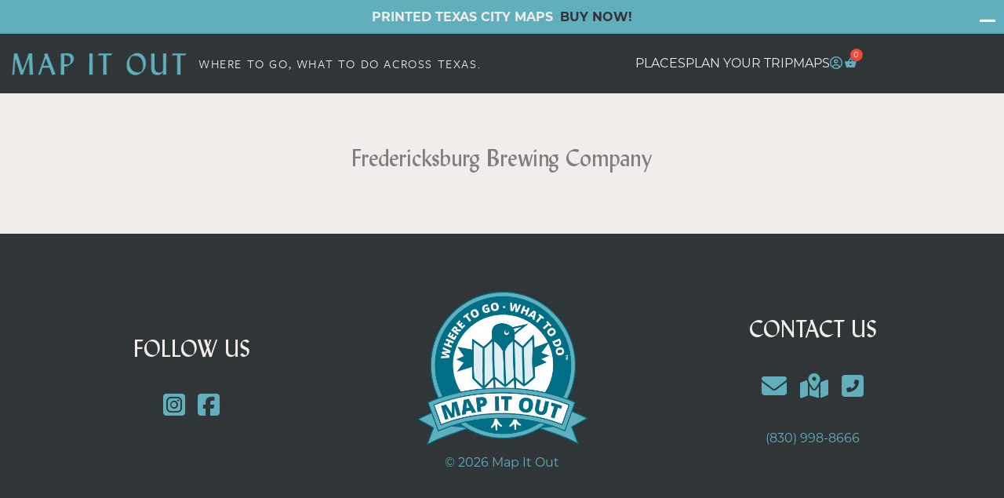

--- FILE ---
content_type: text/html; charset=UTF-8
request_url: https://mapitout.com/advertisers/fredericksburg-brewing-company/
body_size: 31025
content:

	
				<!DOCTYPE html>
<html lang="en-US" dir="ltr">
		        
<head>
    
            <meta name="viewport" content="width=device-width, initial-scale=1.0">
        <meta http-equiv="X-UA-Compatible" content="IE=edge" />
        

        
            <meta http-equiv="Content-Type" content="text/html; charset=UTF-8" />
    <link rel="profile" href="https://gmpg.org/xfn/11" />
    <link rel="pingback" href="https://mapitout.com/xmlrpc.php" />
    <meta name='robots' content='index, follow, max-image-preview:large, max-snippet:-1, max-video-preview:-1' />

	<!-- This site is optimized with the Yoast SEO plugin v26.7 - https://yoast.com/wordpress/plugins/seo/ -->
	<title>Fredericksburg Brewing Company - Map It Out</title>
<style id="rocket-critical-css">:root{--woocommerce:#720eec;--wc-green:#7ad03a;--wc-red:#a00;--wc-orange:#ffba00;--wc-blue:#2ea2cc;--wc-primary:#720eec;--wc-primary-text:#fcfbfe;--wc-secondary:#e9e6ed;--wc-secondary-text:#515151;--wc-highlight:#958e09;--wc-highligh-text:white;--wc-content-bg:#fff;--wc-subtext:#767676;--wc-form-border-color:rgba(32, 7, 7, 0.8);--wc-form-border-radius:4px;--wc-form-border-width:1px}:root{--woocommerce:#720eec;--wc-green:#7ad03a;--wc-red:#a00;--wc-orange:#ffba00;--wc-blue:#2ea2cc;--wc-primary:#720eec;--wc-primary-text:#fcfbfe;--wc-secondary:#e9e6ed;--wc-secondary-text:#515151;--wc-highlight:#958e09;--wc-highligh-text:white;--wc-content-bg:#fff;--wc-subtext:#767676;--wc-form-border-color:rgba(32, 7, 7, 0.8);--wc-form-border-radius:4px;--wc-form-border-width:1px}.screen-reader-text{clip:rect(1px,1px,1px,1px);height:1px;overflow:hidden;position:absolute!important;width:1px;word-wrap:normal!important}[class*=hint--]{position:relative;display:inline-block}[class*=hint--]:after,[class*=hint--]:before{position:absolute;-webkit-transform:translate3d(0,0,0);-moz-transform:translate3d(0,0,0);transform:translate3d(0,0,0);visibility:hidden;opacity:0;z-index:1000000}[class*=hint--]:before{content:'';position:absolute;background:0 0;border:6px solid transparent;z-index:1000001}[class*=hint--]:after{background:#383838;color:#fff;padding:8px 10px;font-size:12px;font-family:"Helvetica Neue",Helvetica,Arial,sans-serif;line-height:12px;white-space:nowrap;text-shadow:0 -1px 0 #000;box-shadow:4px 4px 8px rgba(0,0,0,.3)}[class*=hint--][aria-label]:after{content:attr(aria-label)}[aria-label='']:after,[aria-label='']:before{display:none!important}.hint--left:before{border-left-color:#383838;margin-right:-11px;margin-bottom:-6px}.hint--left:after{margin-bottom:-14px}.hint--left:after,.hint--left:before{right:100%;bottom:50%}@font-face{font-family:'woofc';src:url(https://mapitout.com/wp-content/plugins/woo-fly-cart-premium/assets/fonts/woofc.eot);src:url(https://mapitout.com/wp-content/plugins/woo-fly-cart-premium/assets/fonts/woofc.eot#iefix) format('embedded-opentype'),url(https://mapitout.com/wp-content/plugins/woo-fly-cart-premium/assets/fonts/woofc.ttf) format('truetype'),url(https://mapitout.com/wp-content/plugins/woo-fly-cart-premium/assets/fonts/woofc.woff) format('woff'),url(https://mapitout.com/wp-content/plugins/woo-fly-cart-premium/assets/fonts/woofc.svg#woofc) format('svg');font-weight:normal;font-style:normal;font-display:swap}[class^="woofc-icon-"]{font-family:'woofc'!important;speak:none;font-style:normal;font-weight:normal;font-variant:normal;text-transform:none;line-height:1;-webkit-font-smoothing:antialiased;-moz-osx-font-smoothing:grayscale}.woofc-icon-cart7:before{content:"\e8cb"}.woofc-icon-icon10:before{content:"\e117"}.woofc-overlay{position:fixed;top:0;left:0;width:100%;height:100%;background:rgba(0,0,0,0.7);z-index:99999998;opacity:0;visibility:hidden}.woofc-area{font-size:14px;padding:0;height:100%;max-height:100%;z-index:99999999;opacity:0;visibility:hidden;position:fixed}.woofc-area>div{align-self:stretch}.woofc-area *{box-sizing:border-box}.woofc-area .woofc-inner{width:100%;height:auto;position:fixed;display:flex;flex-direction:column}.woofc-area.woofc-position-01{position:fixed;top:0;left:100%;width:100%;max-width:460px;box-sizing:border-box;text-align:start;-webkit-transform:translate3d(20px,0,0);transform:translate3d(20px,0,0)}.woofc-area.woofc-position-01 .woofc-inner{height:100%;max-height:100%}.woofc-area.woofc-style-02 .woofc-inner{background-color:#ffffff}.woofc-area.woofc-style-02 .woofc-area-top{height:48px;line-height:48px;padding:0 60px 0 20px;position:relative;text-transform:uppercase;color:#222222;font-weight:700;background-color:#eeeeee}.woofc-area.woofc-style-02 .woofc-area-top .woofc-area-heading{display:block;width:100%;height:100%;overflow:hidden}.woofc-area.woofc-style-02 .woofc-area-top .woofc-close{position:absolute;top:50%;right:20px;display:block;font-size:20px;color:#222222;text-align:center;-webkit-transform:translateY(-50%);transform:translateY(-50%)}.woofc-area.woofc-style-02 .woofc-area-mid{flex-grow:1;position:relative;margin:0 0 20px 0;padding:10px 0 0 0;overflow-x:hidden;overflow-y:auto}.woofc-area.woofc-style-02 .woofc-area-bot{padding-bottom:20px}.woofc-area.woofc-style-02 .woofc-area-bot .woofc-continue{text-align:center;padding:0 20px;margin-top:15px}.woofc-area.woofc-style-02 .woofc-area-bot .woofc-continue span{color:#444;text-transform:uppercase;border-bottom:1px solid #444}.woofc-area.woofc-style-02 .woofc-no-item{padding:20px;text-align:center;color:#222222}.woofc-menu-item .woofc-menu-item-inner{position:relative}.woofc-menu-item .woofc-menu-item-inner i{font-size:inherit;line-height:inherit;display:inline-block;margin-right:5px;width:20px}.woofc-menu-item .woofc-menu-item-inner:after{content:attr(data-count);display:block;background-color:#e94b35;color:#ffffff;font-size:10px;font-weight:400;width:16px;height:16px;line-height:16px;text-align:center;border-radius:8px;position:absolute;left:10px;top:-10px}.woofc-area-count{margin-left:5px}.woofc-area-count:before{content:"("}.woofc-area-count:after{content:")"}@-webkit-viewport{width:device-width}@-moz-viewport{width:device-width}@-ms-viewport{width:device-width}@-o-viewport{width:device-width}@viewport{width:device-width}html{height:100%;font-size:100%;-ms-text-size-adjust:100%;-webkit-text-size-adjust:100%;box-sizing:border-box}*,*::before,*::after{box-sizing:inherit}body{margin:0}#g-page-surround{min-height:100vh;position:relative;overflow:hidden}article,footer,main,section{display:block}a{background:transparent;text-decoration:none}strong{font-weight:bold}img{height:auto;max-width:100%;display:inline-block;vertical-align:middle;border:0;-ms-interpolation-mode:bicubic}iframe{max-width:100%}textarea{color:inherit;font:inherit;margin:0}textarea{overflow:auto}.g-container{margin:0 auto;padding:0}.g-grid{display:flex;flex-flow:row wrap;list-style:none;margin:0;padding:0;text-rendering:optimizespeed}.g-block{flex:1;min-width:0;min-height:0}.size-22{flex:0 22%;width:22%}.size-32{flex:0 32%;width:32%}.size-33{flex:0 33%;width:33%}.size-34{flex:0 34%;width:34%}.size-45{flex:0 45%;width:45%}.size-100{width:100%;max-width:100%;flex-grow:0;flex-basis:100%}.g-nav-overlay,.g-menu-overlay{top:0;right:0;bottom:0;left:0;z-index:-1;opacity:0;position:absolute}h2{margin:0.75rem 0 1.5rem 0;text-rendering:optimizeLegibility}p{margin:1.5rem 0}ul{margin-top:1.5rem;margin-bottom:1.5rem}ul{margin-left:1.5rem;padding:0}textarea{padding:0.375rem 0.375rem}textarea{padding:0.375rem 0.375rem}textarea{resize:vertical}.center{text-align:center!important}.align-left{text-align:left!important}.nomarginall{margin:0!important}.nomarginall .g-content{margin:0!important}.nomargintop{margin-top:0!important}.nomargintop .g-content{margin-top:0!important}.nomarginbottom{margin-bottom:0!important}.nomarginbottom .g-content{margin-bottom:0!important}.nopaddingall{padding:0!important}.nopaddingall .g-content{padding:0!important}.nopaddingtop{padding-top:0!important}.nopaddingtop .g-content{padding-top:0!important}.nopaddingbottom{padding-bottom:0!important}.nopaddingbottom .g-content{padding-bottom:0!important}.nopaddingright{padding-right:0!important}.nopaddingright .g-content{padding-right:0!important}.hidden{display:none;visibility:hidden}#g-offcanvas{position:fixed;top:0;left:0;right:0;bottom:0;overflow-x:hidden;overflow-y:auto;text-align:left;display:none;-webkit-overflow-scrolling:touch}.g-offcanvas-right #g-offcanvas{left:inherit}.g-offcanvas-right #g-page-surround{right:0}.g-content{margin:0.625rem;padding:0.938rem}body{font-size:1rem;line-height:1.5}h2{font-size:1.9rem}textarea{border-radius:0.1875rem}html{scroll-behavior:smooth}body{color:#7f7f7f;background:#f0edea;-webkit-font-smoothing:antialiased;-moz-osx-font-smoothing:grayscale}body #ff-loading{position:fixed;left:50%;top:50%;font-size:3rem;color:#fbfaf8;transform:translate3d(-50%,-50%,0);opacity:0}#g-page-surround{background:#f0edea;overflow:visible!important;background-image:var(--wpr-bg-98548c54-6914-4cc4-b014-d4eb4eabd1d7);background-repeat:repeat;background-position:center center}@media only all and (max-width:59.99rem){#g-page-surround{padding-bottom:57px}}@font-face{font-display:swap;font-family:"lydian";font-style:normal;font-weight:400;src:url(https://mapitout.com/wp-content/themes/g5_fiftyfoot_child/custom/fonts/lydian/lydian-webfont.eot#iefix) format("embedded-opentype"),url(https://mapitout.com/wp-content/themes/g5_fiftyfoot_child/custom/fonts/lydian/lydian-webfont.woff2) format("woff2"),url(https://mapitout.com/wp-content/themes/g5_fiftyfoot_child/custom/fonts/lydian/lydian-webfont.woff) format("woff"),url(https://mapitout.com/wp-content/themes/g5_fiftyfoot_child/custom/fonts/lydian/lydian-webfont.ttf) format("truetype"),url(https://mapitout.com/wp-content/themes/g5_fiftyfoot_child/custom/fonts/lydian/lydian-webfont.svg#lydian) format("svg")}body{font-family:"montserrat",sans-serif;font-weight:400}h2{font-family:"lydian",sans-serif}strong{font-weight:700}#g-navigation{background:#303537;color:#f0edea;text-align:center;position:relative;z-index:1000;position:sticky;top:0}.ff-notification-enabled #g-navigation{top:33px}.g-nav-overlay,.g-menu-overlay{background:rgba(0,0,0,0.4)}#g-offcanvas{background:#303537;width:100vw;color:#f0edea;bottom:57px}#g-offcanvas>.g-grid{height:100%}#g-offcanvas>.g-grid>.g-block{height:100%}#g-offcanvas>.g-grid>.g-block>.g-content{height:calc(100% - 20px)}#g-offcanvas a{color:#f0edea}#g-notification{background:#61afbd;color:#f0edea;position:fixed;top:0;width:100%;z-index:16;opacity:0}#g-notification .g-particle>div{padding:0.15rem 0}#ff-top-notification{overflow:hidden}#ff-top-notification .g-content{margin:0;padding:0}#ff-top-notification #ff-top-notification-content{padding:0.3rem 1rem;position:relative}@media only all and (max-width:47.99rem){#ff-top-notification #ff-top-notification-content{padding:0.5rem 2.5rem 0.8rem}}#ff-top-notification #ff-top-notification-content .ff-notification-title{position:absolute;top:100%;width:100%;left:0}#ff-top-notification #ff-top-notification-content .ff-notification-title i{font-size:1.2rem}#ff-top-notification #ff-top-notification-content .ff-notification-title span{font-size:1.375rem}#ff-top-notification p{margin:0.3rem 0}@media only all and (max-width:47.99rem){#ff-top-notification p{margin:0.7rem 0}}#ff-top-notification .ff-notification-dismiss{position:absolute;right:0;bottom:0}#ff-top-notification .ff-notification-dismiss:before,#ff-top-notification .ff-notification-dismiss:after{content:"";font-family:"Font Awesome 5 Free";font-size:1.5rem;font-weight:900;color:#ffffff;line-height:1em;display:block;position:absolute;right:0;bottom:0;padding:0.25rem 0.625rem}#g-main{padding:1.5rem 0;background:#f0edea;color:#303537}#g-container-footer{background:#303537;color:#f0edea;padding-top:2rem}#g-container-footer a{color:#61afbd}#g-container-footer h2{color:#f0edea}#g-container-footer .g-social>a{border:none;background:none;font-size:2rem}html body.gantry textarea{background-color:white;border:1px solid #7f7f7f;box-shadow:none;padding:0.5rem;border-radius:0}html body.gantry textarea{height:50px}html body.gantry textarea{color:#7f7f7f}html body.gantry textarea{background-color:white;border:1px solid #7f7f7f;box-shadow:none;padding:0.5rem;border-radius:0}.g-social a{display:inline-block;padding:0.1rem 0.4rem;background:#fafafa;border:1px solid #dddddd;border-radius:0.1875rem;margin-bottom:4px;text-decoration:none}.g-container{width:75rem}@media only all and (min-width:60rem) and (max-width:74.99rem){.g-container{width:60rem}}@media only all and (min-width:48rem) and (max-width:59.99rem){.g-container{width:48rem}}@media only all and (min-width:30.01rem) and (max-width:47.99rem){.g-container{width:30rem}}@media only all and (max-width:30rem){.g-container{width:100%}}@media only all and (max-width:47.99rem){.g-block{flex-grow:0;flex-basis:100%}}@media only all and (max-width:47.99rem){body [class*="size-"]{flex-grow:0;flex-basis:100%;max-width:100%}}@media only all and (max-width:47.99rem){@supports not (flex-wrap:wrap){.g-grid{display:block;flex-wrap:inherit}.g-block{display:block;flex:inherit}}}.visible-desktop,.visible-phone,.g-block.visible-desktop{display:none!important}@media only all and (max-width:47.99rem){.visible-phone{display:block!important}}@media only all and (min-width:60rem) and (max-width:74.99rem){.visible-desktop{display:block!important}.g-block.visible-desktop{display:block!important}}@media only all and (min-width:75rem){.visible-desktop{display:block!important}.g-block.visible-desktop{display:block!important}}@media only all and (min-width:75rem){.hidden-large{display:none!important}}@media only all and (max-width:47.99rem){.align-left{text-align:inherit!important}}#ff-mobile-menu{position:fixed;bottom:0;width:100%;z-index:999999;height:0;display:none;box-shadow:0px 0px 80px 0px rgba(0,0,0,0.2);background-color:#ffffff;padding-bottom:min(15px,env(safe-area-inset-bottom))}@media only all and (max-width:59.99rem){#ff-mobile-menu{height:auto;overflow:auto;display:block}}#ff-mobile-menu a{color:#7f7f7f}#ff-mobile-menu .ff-mobile-menu-inner{padding:0 1rem;position:relative;z-index:2;display:flex;flex-flow:row wrap}#ff-mobile-menu .ff-mobile-menu-logo{flex:1;align-self:center}#ff-mobile-menu .ff-mobile-menu-logo a{display:block;height:100%}#ff-mobile-menu .ff-mobile-menu-logo .ff-mobilemenu-logo-link img{display:inline-block}#ff-mobile-menu .ff-mobile-menu-logo .ff-mobilemenu-logo-link .ff-mobilemenu-logo-emblem{height:50px;padding:0.25rem 0;margin-right:0.5rem}#ff-mobile-menu .ff-mobile-menu-burger{text-align:right;flex:0;align-self:center}#ff-mobile-menu .ff-mobile-menu-burger a{padding:0.5rem}#ff-mobile-menu .hamburger{display:block;font:inherit;color:inherit;text-transform:none;background-color:transparent;border:0;margin:0;overflow:visible;padding:0;outline:none}#ff-mobile-menu .hamburger .hamburger-box{width:30px;height:24px;display:block;position:relative}#ff-mobile-menu .hamburger .hamburger-inner{display:block;top:50%;margin-top:-2px;width:100%;height:3px;background-color:#7f7f7f;border-radius:1px;position:absolute}#ff-mobile-menu .hamburger .hamburger-inner::before,#ff-mobile-menu .hamburger .hamburger-inner::after{width:100%;height:3px;background-color:#7f7f7f;border-radius:1px;position:absolute;content:"";display:block;top:-10px}#ff-mobile-menu .hamburger .hamburger-inner::after{top:auto;bottom:-10px}body.ff-notification-enabled #ff_notification_offset{min-height:33px}html body.gantry{letter-spacing:normal}html body.gantry a{color:#61afbd}html body.gantry .block{display:block}html body.gantry strong{font-weight:700}html body.gantry .font-heading{font-family:"lydian",sans-serif;letter-spacing:normal}html body.gantry .uppercase{text-transform:uppercase}html body.gantry .color-1{color:#61afbd}html body.gantry .spacing-1{letter-spacing:0.1em}html body.gantry h2,html body.gantry .h2-size{font-size:1.9rem}@media only all and (max-width:47.99rem){html body.gantry h2,html body.gantry .h2-size{font-size:1.5rem}}html body.gantry .line-height-1{line-height:1em}html body.gantry .h2-size{letter-spacing:normal}html body.gantry h2{color:#7f7f7f;letter-spacing:normal;font-weight:normal}html body.gantry .valign-self-center{align-self:center}.screen-reader-text{clip:rect(1px,1px,1px,1px);position:absolute!important;height:1px;width:1px;overflow:hidden}.widget.widget_nav_menu ul.menu{margin-left:0;list-style:none}html body.gantry .ff-theme-logo img{width:223px;height:auto}html body.gantry #ff-mobile-menu .ff-mobilemenu-logo-text{vertical-align:middle}html body.gantry #g-navigation #ff-nav-logo-block{flex:0 auto;width:auto}html body.gantry #g-navigation #ff-nav-text-block{flex:auto;width:auto}html body.gantry #g-navigation #ff-nav-menu-block{flex:auto;width:auto}html body.gantry #g-navigation,html body.gantry #g-container-footer{overflow:hidden}html body.gantry #menu-main-1{display:flex;flex-flow:row wrap;justify-content:right;align-items:center;gap:1rem;margin:0}html body.gantry #menu-main-1>.menu-item>a{color:#f0edea}html body.gantry #menu-main-1>.menu-item .woofc-menu-item-inner{color:#61afbd}html body.gantry #menu-main-1>.menu-item .woofc-menu-item-inner-subtotal{display:none}html body.gantry #menu-main-1>.menu-item.menu-item-4801 a{color:#61afbd}html body.gantry #menu-main-1>.menu-item.menu-item-4802{display:none}html body.gantry.outline-plan_your_trip_-_single .entry-header{text-align:center}html body.gantry #ff-top-notification-content a{color:#333234}html body.gantry #g-page-surround{background-color:#303537}@media only all and (max-width:59.99rem){html body.gantry #g-page-surround{padding-bottom:50px}}html body.gantry #g-offcanvas{bottom:0;padding-bottom:50px}html body.gantry #g-offcanvas .widget_nav_menu{height:100%}html body.gantry #g-offcanvas .menu-main-container{height:100%}html body.gantry #g-offcanvas .menu-main-container>.menu{margin:0;height:100%;display:flex;flex-flow:row wrap;text-align:center}html body.gantry #g-offcanvas .menu-main-container>.menu>.menu-item{flex:0 100%;display:flex;flex-flow:column;justify-content:center;font-size:2rem}html body.gantry #g-offcanvas .menu-main-container>.menu>.menu-item.menu-item-4801,html body.gantry #g-offcanvas .menu-main-container>.menu>.menu-item.menu-item-4802,html body.gantry #g-offcanvas .menu-main-container>.menu>.menu-item.menu-item-type-woofc{flex:0 33.33%}html body.gantry #g-offcanvas .menu-main-container>.menu>.menu-item.menu-item-4801 a,html body.gantry #g-offcanvas .menu-main-container>.menu>.menu-item.menu-item-4802 a,html body.gantry #g-offcanvas .menu-main-container>.menu>.menu-item.menu-item-type-woofc a{color:#61afbd;font-size:3rem}html body.gantry #g-offcanvas .menu-main-container>.menu>.menu-item .woofc-menu-item-inner-subtotal{display:none}html body.gantry #g-offcanvas .menu-main-container>.menu>.menu-item .woofc-menu-item-inner:after{left:30px;top:4px;font-size:1.25rem;width:25px;height:25px;border-radius:50%;padding-top:0.2em}html body.gantry.ff-notification-enabled #g-offcanvas{top:33px}html body.gantry .font-freightsans{font-family:freight-sans-pro,sans-serif}html body.gantry #ff-mobile-menu .ff-mobile-menu-logo .ff-mobilemenu-logo-link .ff-mobilemenu-logo-emblem{height:55px;width:auto;margin:0.25rem 0.5rem 0.25rem 0}html body.gantry #g-offcanvas{padding-bottom:63px}@font-face{font-family:"freight-sans-pro";src:url("https://use.typekit.net/af/442215/000000000000000000010b5a/27/l?primer=7cdcb44be4a7db8877ffa5c0007b8dd865b3bbc383831fe2ea177f62257a9191&fvd=n4&v=3") format("woff2"),url("https://use.typekit.net/af/442215/000000000000000000010b5a/27/d?primer=7cdcb44be4a7db8877ffa5c0007b8dd865b3bbc383831fe2ea177f62257a9191&fvd=n4&v=3") format("woff"),url("https://use.typekit.net/af/442215/000000000000000000010b5a/27/a?primer=7cdcb44be4a7db8877ffa5c0007b8dd865b3bbc383831fe2ea177f62257a9191&fvd=n4&v=3") format("opentype");font-display:swap;font-style:normal;font-weight:400;font-stretch:normal}@font-face{font-family:"freight-sans-pro";src:url("https://use.typekit.net/af/3df5fe/000000000000000000010b5b/27/l?primer=7cdcb44be4a7db8877ffa5c0007b8dd865b3bbc383831fe2ea177f62257a9191&fvd=i4&v=3") format("woff2"),url("https://use.typekit.net/af/3df5fe/000000000000000000010b5b/27/d?primer=7cdcb44be4a7db8877ffa5c0007b8dd865b3bbc383831fe2ea177f62257a9191&fvd=i4&v=3") format("woff"),url("https://use.typekit.net/af/3df5fe/000000000000000000010b5b/27/a?primer=7cdcb44be4a7db8877ffa5c0007b8dd865b3bbc383831fe2ea177f62257a9191&fvd=i4&v=3") format("opentype");font-display:swap;font-style:italic;font-weight:400;font-stretch:normal}@font-face{font-family:"freight-sans-pro";src:url("https://use.typekit.net/af/1709eb/000000000000000000010b60/27/l?primer=7cdcb44be4a7db8877ffa5c0007b8dd865b3bbc383831fe2ea177f62257a9191&fvd=n7&v=3") format("woff2"),url("https://use.typekit.net/af/1709eb/000000000000000000010b60/27/d?primer=7cdcb44be4a7db8877ffa5c0007b8dd865b3bbc383831fe2ea177f62257a9191&fvd=n7&v=3") format("woff"),url("https://use.typekit.net/af/1709eb/000000000000000000010b60/27/a?primer=7cdcb44be4a7db8877ffa5c0007b8dd865b3bbc383831fe2ea177f62257a9191&fvd=n7&v=3") format("opentype");font-display:swap;font-style:normal;font-weight:700;font-stretch:normal}@font-face{font-family:"freight-sans-pro";src:url("https://use.typekit.net/af/65fc7d/000000000000000000010b61/27/l?primer=7cdcb44be4a7db8877ffa5c0007b8dd865b3bbc383831fe2ea177f62257a9191&fvd=i7&v=3") format("woff2"),url("https://use.typekit.net/af/65fc7d/000000000000000000010b61/27/d?primer=7cdcb44be4a7db8877ffa5c0007b8dd865b3bbc383831fe2ea177f62257a9191&fvd=i7&v=3") format("woff"),url("https://use.typekit.net/af/65fc7d/000000000000000000010b61/27/a?primer=7cdcb44be4a7db8877ffa5c0007b8dd865b3bbc383831fe2ea177f62257a9191&fvd=i7&v=3") format("opentype");font-display:swap;font-style:italic;font-weight:700;font-stretch:normal}@font-face{font-family:"montserrat";src:url("https://use.typekit.net/af/32b0e4/00000000000000007735a185/30/l?primer=7cdcb44be4a7db8877ffa5c0007b8dd865b3bbc383831fe2ea177f62257a9191&fvd=n4&v=3") format("woff2"),url("https://use.typekit.net/af/32b0e4/00000000000000007735a185/30/d?primer=7cdcb44be4a7db8877ffa5c0007b8dd865b3bbc383831fe2ea177f62257a9191&fvd=n4&v=3") format("woff"),url("https://use.typekit.net/af/32b0e4/00000000000000007735a185/30/a?primer=7cdcb44be4a7db8877ffa5c0007b8dd865b3bbc383831fe2ea177f62257a9191&fvd=n4&v=3") format("opentype");font-display:swap;font-style:normal;font-weight:400;font-stretch:normal}@font-face{font-family:"montserrat";src:url("https://use.typekit.net/af/ca31c7/00000000000000007735a18d/30/l?primer=7cdcb44be4a7db8877ffa5c0007b8dd865b3bbc383831fe2ea177f62257a9191&fvd=i4&v=3") format("woff2"),url("https://use.typekit.net/af/ca31c7/00000000000000007735a18d/30/d?primer=7cdcb44be4a7db8877ffa5c0007b8dd865b3bbc383831fe2ea177f62257a9191&fvd=i4&v=3") format("woff"),url("https://use.typekit.net/af/ca31c7/00000000000000007735a18d/30/a?primer=7cdcb44be4a7db8877ffa5c0007b8dd865b3bbc383831fe2ea177f62257a9191&fvd=i4&v=3") format("opentype");font-display:swap;font-style:italic;font-weight:400;font-stretch:normal}@font-face{font-family:"montserrat";src:url("https://use.typekit.net/af/73dbad/00000000000000007735a197/30/l?primer=7cdcb44be4a7db8877ffa5c0007b8dd865b3bbc383831fe2ea177f62257a9191&fvd=n7&v=3") format("woff2"),url("https://use.typekit.net/af/73dbad/00000000000000007735a197/30/d?primer=7cdcb44be4a7db8877ffa5c0007b8dd865b3bbc383831fe2ea177f62257a9191&fvd=n7&v=3") format("woff"),url("https://use.typekit.net/af/73dbad/00000000000000007735a197/30/a?primer=7cdcb44be4a7db8877ffa5c0007b8dd865b3bbc383831fe2ea177f62257a9191&fvd=n7&v=3") format("opentype");font-display:swap;font-style:normal;font-weight:700;font-stretch:normal}@font-face{font-family:"montserrat";src:url("https://use.typekit.net/af/6d739b/00000000000000007735a19a/30/l?primer=7cdcb44be4a7db8877ffa5c0007b8dd865b3bbc383831fe2ea177f62257a9191&fvd=i7&v=3") format("woff2"),url("https://use.typekit.net/af/6d739b/00000000000000007735a19a/30/d?primer=7cdcb44be4a7db8877ffa5c0007b8dd865b3bbc383831fe2ea177f62257a9191&fvd=i7&v=3") format("woff"),url("https://use.typekit.net/af/6d739b/00000000000000007735a19a/30/a?primer=7cdcb44be4a7db8877ffa5c0007b8dd865b3bbc383831fe2ea177f62257a9191&fvd=i7&v=3") format("opentype");font-display:swap;font-style:italic;font-weight:700;font-stretch:normal}.fab,.far,.fas{-moz-osx-font-smoothing:grayscale;-webkit-font-smoothing:antialiased;display:var(--fa-display,inline-block);font-style:normal;font-variant:normal;line-height:1;text-rendering:auto}.far,.fas{font-family:"Font Awesome 6 Free"}.fab{font-family:"Font Awesome 6 Brands"}.fa-spin{-webkit-animation-delay:var(--fa-animation-delay,0s);animation-delay:var(--fa-animation-delay,0s);-webkit-animation-direction:var(--fa-animation-direction,normal);animation-direction:var(--fa-animation-direction,normal)}.fa-spin{-webkit-animation-name:fa-spin;animation-name:fa-spin;-webkit-animation-duration:var(--fa-animation-duration,2s);animation-duration:var(--fa-animation-duration,2s);-webkit-animation-iteration-count:var(--fa-animation-iteration-count,infinite);animation-iteration-count:var(--fa-animation-iteration-count,infinite);-webkit-animation-timing-function:var(--fa-animation-timing,linear);animation-timing-function:var(--fa-animation-timing,linear)}@media (prefers-reduced-motion:reduce){.fa-spin{-webkit-animation-delay:-1ms;animation-delay:-1ms;-webkit-animation-duration:1ms;animation-duration:1ms;-webkit-animation-iteration-count:1;animation-iteration-count:1}}@-webkit-keyframes fa-spin{0%{-webkit-transform:rotate(0deg);transform:rotate(0deg)}to{-webkit-transform:rotate(1turn);transform:rotate(1turn)}}@keyframes fa-spin{0%{-webkit-transform:rotate(0deg);transform:rotate(0deg)}to{-webkit-transform:rotate(1turn);transform:rotate(1turn)}}.fa-circle-notch:before{content:"\f1ce"}.fa-phone-square-alt:before{content:"\f87b"}.fa-map-marked:before{content:"\f59f"}.fa-map-marked-alt:before{content:"\f5a0"}.fa-envelope:before{content:"\f0e0"}.fa-user-circle:before{content:"\f2bd"}.fa-envelope-square:before{content:"\f199"}:host,:root{--fa-style-family-brands:"Font Awesome 6 Brands";--fa-font-brands:normal 400 1em/1 "Font Awesome 6 Brands"}@font-face{font-family:"Font Awesome 6 Brands";font-style:normal;font-weight:400;font-display:swap;src:url(https://cdnjs.cloudflare.com/ajax/libs/font-awesome/6.5.2/webfonts/fa-brands-400.woff2) format("woff2"),url(https://cdnjs.cloudflare.com/ajax/libs/font-awesome/6.5.2/webfonts/fa-brands-400.ttf) format("truetype")}.fab{font-weight:400}.fa-instagram-square:before{content:"\e055"}.fa-facebook-square:before{content:"\f082"}:host,:root{--fa-font-regular:normal 400 1em/1 "Font Awesome 6 Free"}@font-face{font-family:"Font Awesome 6 Free";font-style:normal;font-weight:400;font-display:swap;src:url(https://cdnjs.cloudflare.com/ajax/libs/font-awesome/6.5.2/webfonts/fa-regular-400.woff2) format("woff2"),url(https://cdnjs.cloudflare.com/ajax/libs/font-awesome/6.5.2/webfonts/fa-regular-400.ttf) format("truetype")}.far{font-weight:400}:host,:root{--fa-style-family-classic:"Font Awesome 6 Free";--fa-font-solid:normal 900 1em/1 "Font Awesome 6 Free"}@font-face{font-family:"Font Awesome 6 Free";font-style:normal;font-weight:900;font-display:swap;src:url(https://cdnjs.cloudflare.com/ajax/libs/font-awesome/6.5.2/webfonts/fa-solid-900.woff2) format("woff2"),url(https://cdnjs.cloudflare.com/ajax/libs/font-awesome/6.5.2/webfonts/fa-solid-900.ttf) format("truetype")}.fas{font-weight:900}@font-face{font-family:"Font Awesome 5 Free";font-display:swap;font-weight:900;src:url(https://cdnjs.cloudflare.com/ajax/libs/font-awesome/6.5.2/webfonts/fa-solid-900.woff2) format("woff2"),url(https://cdnjs.cloudflare.com/ajax/libs/font-awesome/6.5.2/webfonts/fa-solid-900.ttf) format("truetype")}@font-face{font-family:"Font Awesome 5 Free";font-display:swap;font-weight:400;src:url(https://cdnjs.cloudflare.com/ajax/libs/font-awesome/6.5.2/webfonts/fa-regular-400.woff2) format("woff2"),url(https://cdnjs.cloudflare.com/ajax/libs/font-awesome/6.5.2/webfonts/fa-regular-400.ttf) format("truetype")}:root{--yfwp-search-field-background:#ffffff;--yfwp-search-field-background-active:#fafafa;--yfwp-search-field-border:#d3d3d3;--yfwp-search-field-border-active:#9ac3c5;--yfwp-search-field-placeholder-text:#b6b6b6;--yfwp-search-field-active-text:#000000;--yfwp-search-button-background:#089aa1;--yfwp-search-button-background-hover:#09b5bc;--yfwp-search-button-icon:#ffffff;--yfwp-search-button-icon-hover:#ffffff;--yfwp-filters-colors-background:#ffffff;--yfwp-filters-colors-background-hover:#ffffff;--yfwp-filters-colors-background-active:#ffffff;--yfwp-filters-colors-border:#a9a9a9;--yfwp-filters-colors-border-hover:#68bdb3;--yfwp-filters-colors-border-active:#68bdb3;--yfwp-filters-colors-text:#000000;--yfwp-filters-colors-text-hover:#000000;--yfwp-filters-colors-text-active:#000000;--yfwp-filters-border-dimensions:5px 5px 5px 5px;--yfwp-icon-colors-background:rgba(255, 255, 255, 0);--yfwp-icon-colors-background-hover:rgba(255, 255, 255, 0);--yfwp-icon-colors-background-active:rgba(255, 255, 255, 0);--yfwp-icon-colors-icon:#000000;--yfwp-icon-colors-icon-hover:#009f8b;--yfwp-icon-colors-icon-active:#009f8b;--yfwp-icon-border-dimensions:5px 5px 5px 5px;--yfwp-faq-colors-background:#f8f8f8;--yfwp-faq-colors-background-hover:#ececec;--yfwp-faq-colors-background-active:#eef5f4;--yfwp-faq-colors-border:rgba(255, 255, 255, 0);--yfwp-faq-colors-border-hover:rgba(255, 255, 255, 0);--yfwp-faq-colors-border-active:rgba(255, 255, 255, 0);--yfwp-faq-colors-text:#000000;--yfwp-faq-colors-text-hover:#000000;--yfwp-faq-colors-text-active:#0d9c8b;--yfwp-faq-colors-content:#000000;--yfwp-faq-colors-content-hover:#000000;--yfwp-faq-colors-content-active:#000000;--yfwp-faq-border-dimensions:5px 5px 5px 5px;--yfwp-faq-copy-button-color-background:#ffffff;--yfwp-faq-copy-button-color-background-hover:#f3f9f9;--yfwp-faq-copy-button-color-icon:#009f8b;--yfwp-faq-copy-button-color-icon-hover:#009f8b;--yfwp-faq-copy-button-color-border:#009f8b;--yfwp-faq-copy-button-color-border-hover:#009f8b;--yfwp-faq-copy-button-border-dimensions:20px 20px 20px 20px;--yfwp-faq-loader-color:#009f8b;--yfwp-pagination-colors-background:rgba(255, 255, 255, 0);--yfwp-pagination-colors-background-hover:rgba(255, 255, 255, 0);--yfwp-pagination-colors-background-active:rgba(255, 255, 255, 0);--yfwp-pagination-colors-border:rgba(255, 255, 255, 0);--yfwp-pagination-colors-border-hover:rgba(255, 255, 255, 0);--yfwp-pagination-colors-border-active:rgba(255, 255, 255, 0);--yfwp-pagination-colors-text:#8f8f8f;--yfwp-pagination-colors-text-hover:#000000;--yfwp-pagination-colors-text-active:#009f8b;--yfwp-pagination-border-dimensions:5px 5px 5px 5px;--ywfp-icon-font-size:14px}.screen-reader-text{clip:rect(1px,1px,1px,1px);word-wrap:normal!important;border:0;clip-path:inset(50%);height:1px;margin:-1px;overflow:hidden;overflow-wrap:normal!important;padding:0;position:absolute!important;width:1px}</style>
	<link rel="canonical" href="https://mapitout.com/advertisers/fredericksburg-brewing-company/" />
	<meta property="og:locale" content="en_US" />
	<meta property="og:type" content="article" />
	<meta property="og:title" content="Fredericksburg Brewing Company - Map It Out" />
	<meta property="og:url" content="https://mapitout.com/advertisers/fredericksburg-brewing-company/" />
	<meta property="og:site_name" content="Map It Out" />
	<meta property="article:publisher" content="https://www.facebook.com/mapitouttexas" />
	<meta property="article:modified_time" content="2024-07-18T15:13:08+00:00" />
	<meta name="twitter:card" content="summary_large_image" />
	<script type="application/ld+json" class="yoast-schema-graph">{"@context":"https://schema.org","@graph":[{"@type":"WebPage","@id":"https://mapitout.com/advertisers/fredericksburg-brewing-company/","url":"https://mapitout.com/advertisers/fredericksburg-brewing-company/","name":"Fredericksburg Brewing Company - Map It Out","isPartOf":{"@id":"https://mapitout.com/#website"},"datePublished":"2023-05-08T20:27:05+00:00","dateModified":"2024-07-18T15:13:08+00:00","breadcrumb":{"@id":"https://mapitout.com/advertisers/fredericksburg-brewing-company/#breadcrumb"},"inLanguage":"en-US","potentialAction":[{"@type":"ReadAction","target":["https://mapitout.com/advertisers/fredericksburg-brewing-company/"]}]},{"@type":"BreadcrumbList","@id":"https://mapitout.com/advertisers/fredericksburg-brewing-company/#breadcrumb","itemListElement":[{"@type":"ListItem","position":1,"name":"Home","item":"https://mapitout.com/"},{"@type":"ListItem","position":2,"name":"Advertisers","item":"https://mapitout.com/advertisers/"},{"@type":"ListItem","position":3,"name":"Fredericksburg Brewing Company"}]},{"@type":"WebSite","@id":"https://mapitout.com/#website","url":"https://mapitout.com/","name":"Map It Out","description":"Where To Go, What To Do Across Texas","publisher":{"@id":"https://mapitout.com/#organization"},"potentialAction":[{"@type":"SearchAction","target":{"@type":"EntryPoint","urlTemplate":"https://mapitout.com/?s={search_term_string}"},"query-input":{"@type":"PropertyValueSpecification","valueRequired":true,"valueName":"search_term_string"}}],"inLanguage":"en-US"},{"@type":"Organization","@id":"https://mapitout.com/#organization","name":"Map It Out","url":"https://mapitout.com/","logo":{"@type":"ImageObject","inLanguage":"en-US","@id":"https://mapitout.com/#/schema/logo/image/","url":"https://mapitout.com/wp-content/uploads/MAPOriginal.png","contentUrl":"https://mapitout.com/wp-content/uploads/MAPOriginal.png","width":433,"height":433,"caption":"Map It Out"},"image":{"@id":"https://mapitout.com/#/schema/logo/image/"},"sameAs":["https://www.facebook.com/mapitouttexas","https://www.instagram.com/mapitouttexas/"]}]}</script>
	<!-- / Yoast SEO plugin. -->


<link rel='dns-prefetch' href='//www.google.com' />
<link rel='dns-prefetch' href='//cdnjs.cloudflare.com' />
<link rel='dns-prefetch' href='//use.typekit.net' />
<link rel="alternate" title="oEmbed (JSON)" type="application/json+oembed" href="https://mapitout.com/wp-json/oembed/1.0/embed?url=https%3A%2F%2Fmapitout.com%2Fadvertisers%2Ffredericksburg-brewing-company%2F" />
<link rel="alternate" title="oEmbed (XML)" type="text/xml+oembed" href="https://mapitout.com/wp-json/oembed/1.0/embed?url=https%3A%2F%2Fmapitout.com%2Fadvertisers%2Ffredericksburg-brewing-company%2F&#038;format=xml" />
		<!-- This site uses the Google Analytics by MonsterInsights plugin v9.11.0 - Using Analytics tracking - https://www.monsterinsights.com/ -->
							<script src="//www.googletagmanager.com/gtag/js?id=G-BQLBQ58LKY"  data-cfasync="false" data-wpfc-render="false" type="text/javascript" async></script>
			<script data-cfasync="false" data-wpfc-render="false" type="text/javascript">
				var mi_version = '9.11.0';
				var mi_track_user = true;
				var mi_no_track_reason = '';
								var MonsterInsightsDefaultLocations = {"page_location":"https:\/\/mapitout.com\/advertisers\/fredericksburg-brewing-company\/"};
								if ( typeof MonsterInsightsPrivacyGuardFilter === 'function' ) {
					var MonsterInsightsLocations = (typeof MonsterInsightsExcludeQuery === 'object') ? MonsterInsightsPrivacyGuardFilter( MonsterInsightsExcludeQuery ) : MonsterInsightsPrivacyGuardFilter( MonsterInsightsDefaultLocations );
				} else {
					var MonsterInsightsLocations = (typeof MonsterInsightsExcludeQuery === 'object') ? MonsterInsightsExcludeQuery : MonsterInsightsDefaultLocations;
				}

								var disableStrs = [
										'ga-disable-G-BQLBQ58LKY',
									];

				/* Function to detect opted out users */
				function __gtagTrackerIsOptedOut() {
					for (var index = 0; index < disableStrs.length; index++) {
						if (document.cookie.indexOf(disableStrs[index] + '=true') > -1) {
							return true;
						}
					}

					return false;
				}

				/* Disable tracking if the opt-out cookie exists. */
				if (__gtagTrackerIsOptedOut()) {
					for (var index = 0; index < disableStrs.length; index++) {
						window[disableStrs[index]] = true;
					}
				}

				/* Opt-out function */
				function __gtagTrackerOptout() {
					for (var index = 0; index < disableStrs.length; index++) {
						document.cookie = disableStrs[index] + '=true; expires=Thu, 31 Dec 2099 23:59:59 UTC; path=/';
						window[disableStrs[index]] = true;
					}
				}

				if ('undefined' === typeof gaOptout) {
					function gaOptout() {
						__gtagTrackerOptout();
					}
				}
								window.dataLayer = window.dataLayer || [];

				window.MonsterInsightsDualTracker = {
					helpers: {},
					trackers: {},
				};
				if (mi_track_user) {
					function __gtagDataLayer() {
						dataLayer.push(arguments);
					}

					function __gtagTracker(type, name, parameters) {
						if (!parameters) {
							parameters = {};
						}

						if (parameters.send_to) {
							__gtagDataLayer.apply(null, arguments);
							return;
						}

						if (type === 'event') {
														parameters.send_to = monsterinsights_frontend.v4_id;
							var hookName = name;
							if (typeof parameters['event_category'] !== 'undefined') {
								hookName = parameters['event_category'] + ':' + name;
							}

							if (typeof MonsterInsightsDualTracker.trackers[hookName] !== 'undefined') {
								MonsterInsightsDualTracker.trackers[hookName](parameters);
							} else {
								__gtagDataLayer('event', name, parameters);
							}
							
						} else {
							__gtagDataLayer.apply(null, arguments);
						}
					}

					__gtagTracker('js', new Date());
					__gtagTracker('set', {
						'developer_id.dZGIzZG': true,
											});
					if ( MonsterInsightsLocations.page_location ) {
						__gtagTracker('set', MonsterInsightsLocations);
					}
										__gtagTracker('config', 'G-BQLBQ58LKY', {"forceSSL":"true","link_attribution":"true"} );
										window.gtag = __gtagTracker;										(function () {
						/* https://developers.google.com/analytics/devguides/collection/analyticsjs/ */
						/* ga and __gaTracker compatibility shim. */
						var noopfn = function () {
							return null;
						};
						var newtracker = function () {
							return new Tracker();
						};
						var Tracker = function () {
							return null;
						};
						var p = Tracker.prototype;
						p.get = noopfn;
						p.set = noopfn;
						p.send = function () {
							var args = Array.prototype.slice.call(arguments);
							args.unshift('send');
							__gaTracker.apply(null, args);
						};
						var __gaTracker = function () {
							var len = arguments.length;
							if (len === 0) {
								return;
							}
							var f = arguments[len - 1];
							if (typeof f !== 'object' || f === null || typeof f.hitCallback !== 'function') {
								if ('send' === arguments[0]) {
									var hitConverted, hitObject = false, action;
									if ('event' === arguments[1]) {
										if ('undefined' !== typeof arguments[3]) {
											hitObject = {
												'eventAction': arguments[3],
												'eventCategory': arguments[2],
												'eventLabel': arguments[4],
												'value': arguments[5] ? arguments[5] : 1,
											}
										}
									}
									if ('pageview' === arguments[1]) {
										if ('undefined' !== typeof arguments[2]) {
											hitObject = {
												'eventAction': 'page_view',
												'page_path': arguments[2],
											}
										}
									}
									if (typeof arguments[2] === 'object') {
										hitObject = arguments[2];
									}
									if (typeof arguments[5] === 'object') {
										Object.assign(hitObject, arguments[5]);
									}
									if ('undefined' !== typeof arguments[1].hitType) {
										hitObject = arguments[1];
										if ('pageview' === hitObject.hitType) {
											hitObject.eventAction = 'page_view';
										}
									}
									if (hitObject) {
										action = 'timing' === arguments[1].hitType ? 'timing_complete' : hitObject.eventAction;
										hitConverted = mapArgs(hitObject);
										__gtagTracker('event', action, hitConverted);
									}
								}
								return;
							}

							function mapArgs(args) {
								var arg, hit = {};
								var gaMap = {
									'eventCategory': 'event_category',
									'eventAction': 'event_action',
									'eventLabel': 'event_label',
									'eventValue': 'event_value',
									'nonInteraction': 'non_interaction',
									'timingCategory': 'event_category',
									'timingVar': 'name',
									'timingValue': 'value',
									'timingLabel': 'event_label',
									'page': 'page_path',
									'location': 'page_location',
									'title': 'page_title',
									'referrer' : 'page_referrer',
								};
								for (arg in args) {
																		if (!(!args.hasOwnProperty(arg) || !gaMap.hasOwnProperty(arg))) {
										hit[gaMap[arg]] = args[arg];
									} else {
										hit[arg] = args[arg];
									}
								}
								return hit;
							}

							try {
								f.hitCallback();
							} catch (ex) {
							}
						};
						__gaTracker.create = newtracker;
						__gaTracker.getByName = newtracker;
						__gaTracker.getAll = function () {
							return [];
						};
						__gaTracker.remove = noopfn;
						__gaTracker.loaded = true;
						window['__gaTracker'] = __gaTracker;
					})();
									} else {
										console.log("");
					(function () {
						function __gtagTracker() {
							return null;
						}

						window['__gtagTracker'] = __gtagTracker;
						window['gtag'] = __gtagTracker;
					})();
									}
			</script>
							<!-- / Google Analytics by MonsterInsights -->
				<script data-cfasync="false" data-wpfc-render="false" type="text/javascript">
			window.MonsterInsightsDualTracker.helpers.mapProductItem = function (uaItem) {
				var prefixIndex, prefixKey, mapIndex;
				
				var toBePrefixed = ['id', 'name', 'list_name', 'brand', 'category', 'variant'];

				var item = {};

				var fieldMap = {
					'price': 'price',
					'list_position': 'index',
					'quantity': 'quantity',
					'position': 'index',
				};

				for (mapIndex in fieldMap) {
					if (uaItem.hasOwnProperty(mapIndex)) {
						item[fieldMap[mapIndex]] = uaItem[mapIndex];
					}
				}

				for (prefixIndex = 0; prefixIndex < toBePrefixed.length; prefixIndex++) {
					prefixKey = toBePrefixed[prefixIndex];
					if (typeof uaItem[prefixKey] !== 'undefined') {
						item['item_' + prefixKey] = uaItem[prefixKey];
					}
				}

				return item;
			};

			MonsterInsightsDualTracker.trackers['view_item_list'] = function (parameters) {
				var items = parameters.items;
				var listName, itemIndex, item, itemListName;
				var lists = {
					'_': {items: [], 'send_to': monsterinsights_frontend.v4_id},
				};

				for (itemIndex = 0; itemIndex < items.length; itemIndex++) {
					item = MonsterInsightsDualTracker.helpers.mapProductItem(items[itemIndex]);

					if (typeof item['item_list_name'] === 'undefined') {
						lists['_'].items.push(item);
					} else {
						itemListName = item['item_list_name'];
						if (typeof lists[itemListName] === 'undefined') {
							lists[itemListName] = {
								'items': [],
								'item_list_name': itemListName,
								'send_to': monsterinsights_frontend.v4_id,
							};
						}

						lists[itemListName].items.push(item);
					}
				}

				for (listName in lists) {
					__gtagDataLayer('event', 'view_item_list', lists[listName]);
				}
			};

			MonsterInsightsDualTracker.trackers['select_content'] = function (parameters) {
				const items = parameters.items.map(MonsterInsightsDualTracker.helpers.mapProductItem);
				__gtagDataLayer('event', 'select_item', {items: items, send_to: parameters.send_to});
			};

			MonsterInsightsDualTracker.trackers['view_item'] = function (parameters) {
				const items = parameters.items.map(MonsterInsightsDualTracker.helpers.mapProductItem);
				__gtagDataLayer('event', 'view_item', {items: items, send_to: parameters.send_to});
			};
		</script>
		<style id='wp-img-auto-sizes-contain-inline-css' type='text/css'>
img:is([sizes=auto i],[sizes^="auto," i]){contain-intrinsic-size:3000px 1500px}
/*# sourceURL=wp-img-auto-sizes-contain-inline-css */
</style>
<link data-minify="1" rel='preload'  href='https://mapitout.com/wp-content/cache/min/1/wp-content/plugins/woocommerce-shipping-multiple-addresses/dist/style-wcms-block-multiple-addresses.css?ver=1767806121' data-rocket-async="style" as="style" onload="this.onload=null;this.rel='stylesheet'" onerror="this.removeAttribute('data-rocket-async')"  type='text/css' media='all' />
<link data-minify="1" rel='preload'  href='https://mapitout.com/wp-content/cache/min/1/wp-content/plugins/woocommerce-shipping-multiple-addresses/dist/style-wcms-duplicate-cart-button.css?ver=1767806121' data-rocket-async="style" as="style" onload="this.onload=null;this.rel='stylesheet'" onerror="this.removeAttribute('data-rocket-async')"  type='text/css' media='all' />
<link data-minify="1" rel='preload'  href='https://mapitout.com/wp-content/cache/min/1/wp-content/plugins/show-products-by-attributes-variations/assets/css/afwssv_front_css.css?ver=1767806121' data-rocket-async="style" as="style" onload="this.onload=null;this.rel='stylesheet'" onerror="this.removeAttribute('data-rocket-async')"  type='text/css' media='all' />
<style id='wp-emoji-styles-inline-css' type='text/css'>

	img.wp-smiley, img.emoji {
		display: inline !important;
		border: none !important;
		box-shadow: none !important;
		height: 1em !important;
		width: 1em !important;
		margin: 0 0.07em !important;
		vertical-align: -0.1em !important;
		background: none !important;
		padding: 0 !important;
	}
/*# sourceURL=wp-emoji-styles-inline-css */
</style>
<style id='wp-block-library-inline-css' type='text/css'>
:root{--wp-block-synced-color:#7a00df;--wp-block-synced-color--rgb:122,0,223;--wp-bound-block-color:var(--wp-block-synced-color);--wp-editor-canvas-background:#ddd;--wp-admin-theme-color:#007cba;--wp-admin-theme-color--rgb:0,124,186;--wp-admin-theme-color-darker-10:#006ba1;--wp-admin-theme-color-darker-10--rgb:0,107,160.5;--wp-admin-theme-color-darker-20:#005a87;--wp-admin-theme-color-darker-20--rgb:0,90,135;--wp-admin-border-width-focus:2px}@media (min-resolution:192dpi){:root{--wp-admin-border-width-focus:1.5px}}.wp-element-button{cursor:pointer}:root .has-very-light-gray-background-color{background-color:#eee}:root .has-very-dark-gray-background-color{background-color:#313131}:root .has-very-light-gray-color{color:#eee}:root .has-very-dark-gray-color{color:#313131}:root .has-vivid-green-cyan-to-vivid-cyan-blue-gradient-background{background:linear-gradient(135deg,#00d084,#0693e3)}:root .has-purple-crush-gradient-background{background:linear-gradient(135deg,#34e2e4,#4721fb 50%,#ab1dfe)}:root .has-hazy-dawn-gradient-background{background:linear-gradient(135deg,#faaca8,#dad0ec)}:root .has-subdued-olive-gradient-background{background:linear-gradient(135deg,#fafae1,#67a671)}:root .has-atomic-cream-gradient-background{background:linear-gradient(135deg,#fdd79a,#004a59)}:root .has-nightshade-gradient-background{background:linear-gradient(135deg,#330968,#31cdcf)}:root .has-midnight-gradient-background{background:linear-gradient(135deg,#020381,#2874fc)}:root{--wp--preset--font-size--normal:16px;--wp--preset--font-size--huge:42px}.has-regular-font-size{font-size:1em}.has-larger-font-size{font-size:2.625em}.has-normal-font-size{font-size:var(--wp--preset--font-size--normal)}.has-huge-font-size{font-size:var(--wp--preset--font-size--huge)}.has-text-align-center{text-align:center}.has-text-align-left{text-align:left}.has-text-align-right{text-align:right}.has-fit-text{white-space:nowrap!important}#end-resizable-editor-section{display:none}.aligncenter{clear:both}.items-justified-left{justify-content:flex-start}.items-justified-center{justify-content:center}.items-justified-right{justify-content:flex-end}.items-justified-space-between{justify-content:space-between}.screen-reader-text{border:0;clip-path:inset(50%);height:1px;margin:-1px;overflow:hidden;padding:0;position:absolute;width:1px;word-wrap:normal!important}.screen-reader-text:focus{background-color:#ddd;clip-path:none;color:#444;display:block;font-size:1em;height:auto;left:5px;line-height:normal;padding:15px 23px 14px;text-decoration:none;top:5px;width:auto;z-index:100000}html :where(.has-border-color){border-style:solid}html :where([style*=border-top-color]){border-top-style:solid}html :where([style*=border-right-color]){border-right-style:solid}html :where([style*=border-bottom-color]){border-bottom-style:solid}html :where([style*=border-left-color]){border-left-style:solid}html :where([style*=border-width]){border-style:solid}html :where([style*=border-top-width]){border-top-style:solid}html :where([style*=border-right-width]){border-right-style:solid}html :where([style*=border-bottom-width]){border-bottom-style:solid}html :where([style*=border-left-width]){border-left-style:solid}html :where(img[class*=wp-image-]){height:auto;max-width:100%}:where(figure){margin:0 0 1em}html :where(.is-position-sticky){--wp-admin--admin-bar--position-offset:var(--wp-admin--admin-bar--height,0px)}@media screen and (max-width:600px){html :where(.is-position-sticky){--wp-admin--admin-bar--position-offset:0px}}

/*# sourceURL=wp-block-library-inline-css */
</style><style id='global-styles-inline-css' type='text/css'>
:root{--wp--preset--aspect-ratio--square: 1;--wp--preset--aspect-ratio--4-3: 4/3;--wp--preset--aspect-ratio--3-4: 3/4;--wp--preset--aspect-ratio--3-2: 3/2;--wp--preset--aspect-ratio--2-3: 2/3;--wp--preset--aspect-ratio--16-9: 16/9;--wp--preset--aspect-ratio--9-16: 9/16;--wp--preset--color--black: #000000;--wp--preset--color--cyan-bluish-gray: #abb8c3;--wp--preset--color--white: #ffffff;--wp--preset--color--pale-pink: #f78da7;--wp--preset--color--vivid-red: #cf2e2e;--wp--preset--color--luminous-vivid-orange: #ff6900;--wp--preset--color--luminous-vivid-amber: #fcb900;--wp--preset--color--light-green-cyan: #7bdcb5;--wp--preset--color--vivid-green-cyan: #00d084;--wp--preset--color--pale-cyan-blue: #8ed1fc;--wp--preset--color--vivid-cyan-blue: #0693e3;--wp--preset--color--vivid-purple: #9b51e0;--wp--preset--gradient--vivid-cyan-blue-to-vivid-purple: linear-gradient(135deg,rgb(6,147,227) 0%,rgb(155,81,224) 100%);--wp--preset--gradient--light-green-cyan-to-vivid-green-cyan: linear-gradient(135deg,rgb(122,220,180) 0%,rgb(0,208,130) 100%);--wp--preset--gradient--luminous-vivid-amber-to-luminous-vivid-orange: linear-gradient(135deg,rgb(252,185,0) 0%,rgb(255,105,0) 100%);--wp--preset--gradient--luminous-vivid-orange-to-vivid-red: linear-gradient(135deg,rgb(255,105,0) 0%,rgb(207,46,46) 100%);--wp--preset--gradient--very-light-gray-to-cyan-bluish-gray: linear-gradient(135deg,rgb(238,238,238) 0%,rgb(169,184,195) 100%);--wp--preset--gradient--cool-to-warm-spectrum: linear-gradient(135deg,rgb(74,234,220) 0%,rgb(151,120,209) 20%,rgb(207,42,186) 40%,rgb(238,44,130) 60%,rgb(251,105,98) 80%,rgb(254,248,76) 100%);--wp--preset--gradient--blush-light-purple: linear-gradient(135deg,rgb(255,206,236) 0%,rgb(152,150,240) 100%);--wp--preset--gradient--blush-bordeaux: linear-gradient(135deg,rgb(254,205,165) 0%,rgb(254,45,45) 50%,rgb(107,0,62) 100%);--wp--preset--gradient--luminous-dusk: linear-gradient(135deg,rgb(255,203,112) 0%,rgb(199,81,192) 50%,rgb(65,88,208) 100%);--wp--preset--gradient--pale-ocean: linear-gradient(135deg,rgb(255,245,203) 0%,rgb(182,227,212) 50%,rgb(51,167,181) 100%);--wp--preset--gradient--electric-grass: linear-gradient(135deg,rgb(202,248,128) 0%,rgb(113,206,126) 100%);--wp--preset--gradient--midnight: linear-gradient(135deg,rgb(2,3,129) 0%,rgb(40,116,252) 100%);--wp--preset--font-size--small: 13px;--wp--preset--font-size--medium: 20px;--wp--preset--font-size--large: 36px;--wp--preset--font-size--x-large: 42px;--wp--preset--spacing--20: 0.44rem;--wp--preset--spacing--30: 0.67rem;--wp--preset--spacing--40: 1rem;--wp--preset--spacing--50: 1.5rem;--wp--preset--spacing--60: 2.25rem;--wp--preset--spacing--70: 3.38rem;--wp--preset--spacing--80: 5.06rem;--wp--preset--shadow--natural: 6px 6px 9px rgba(0, 0, 0, 0.2);--wp--preset--shadow--deep: 12px 12px 50px rgba(0, 0, 0, 0.4);--wp--preset--shadow--sharp: 6px 6px 0px rgba(0, 0, 0, 0.2);--wp--preset--shadow--outlined: 6px 6px 0px -3px rgb(255, 255, 255), 6px 6px rgb(0, 0, 0);--wp--preset--shadow--crisp: 6px 6px 0px rgb(0, 0, 0);}:where(.is-layout-flex){gap: 0.5em;}:where(.is-layout-grid){gap: 0.5em;}body .is-layout-flex{display: flex;}.is-layout-flex{flex-wrap: wrap;align-items: center;}.is-layout-flex > :is(*, div){margin: 0;}body .is-layout-grid{display: grid;}.is-layout-grid > :is(*, div){margin: 0;}:where(.wp-block-columns.is-layout-flex){gap: 2em;}:where(.wp-block-columns.is-layout-grid){gap: 2em;}:where(.wp-block-post-template.is-layout-flex){gap: 1.25em;}:where(.wp-block-post-template.is-layout-grid){gap: 1.25em;}.has-black-color{color: var(--wp--preset--color--black) !important;}.has-cyan-bluish-gray-color{color: var(--wp--preset--color--cyan-bluish-gray) !important;}.has-white-color{color: var(--wp--preset--color--white) !important;}.has-pale-pink-color{color: var(--wp--preset--color--pale-pink) !important;}.has-vivid-red-color{color: var(--wp--preset--color--vivid-red) !important;}.has-luminous-vivid-orange-color{color: var(--wp--preset--color--luminous-vivid-orange) !important;}.has-luminous-vivid-amber-color{color: var(--wp--preset--color--luminous-vivid-amber) !important;}.has-light-green-cyan-color{color: var(--wp--preset--color--light-green-cyan) !important;}.has-vivid-green-cyan-color{color: var(--wp--preset--color--vivid-green-cyan) !important;}.has-pale-cyan-blue-color{color: var(--wp--preset--color--pale-cyan-blue) !important;}.has-vivid-cyan-blue-color{color: var(--wp--preset--color--vivid-cyan-blue) !important;}.has-vivid-purple-color{color: var(--wp--preset--color--vivid-purple) !important;}.has-black-background-color{background-color: var(--wp--preset--color--black) !important;}.has-cyan-bluish-gray-background-color{background-color: var(--wp--preset--color--cyan-bluish-gray) !important;}.has-white-background-color{background-color: var(--wp--preset--color--white) !important;}.has-pale-pink-background-color{background-color: var(--wp--preset--color--pale-pink) !important;}.has-vivid-red-background-color{background-color: var(--wp--preset--color--vivid-red) !important;}.has-luminous-vivid-orange-background-color{background-color: var(--wp--preset--color--luminous-vivid-orange) !important;}.has-luminous-vivid-amber-background-color{background-color: var(--wp--preset--color--luminous-vivid-amber) !important;}.has-light-green-cyan-background-color{background-color: var(--wp--preset--color--light-green-cyan) !important;}.has-vivid-green-cyan-background-color{background-color: var(--wp--preset--color--vivid-green-cyan) !important;}.has-pale-cyan-blue-background-color{background-color: var(--wp--preset--color--pale-cyan-blue) !important;}.has-vivid-cyan-blue-background-color{background-color: var(--wp--preset--color--vivid-cyan-blue) !important;}.has-vivid-purple-background-color{background-color: var(--wp--preset--color--vivid-purple) !important;}.has-black-border-color{border-color: var(--wp--preset--color--black) !important;}.has-cyan-bluish-gray-border-color{border-color: var(--wp--preset--color--cyan-bluish-gray) !important;}.has-white-border-color{border-color: var(--wp--preset--color--white) !important;}.has-pale-pink-border-color{border-color: var(--wp--preset--color--pale-pink) !important;}.has-vivid-red-border-color{border-color: var(--wp--preset--color--vivid-red) !important;}.has-luminous-vivid-orange-border-color{border-color: var(--wp--preset--color--luminous-vivid-orange) !important;}.has-luminous-vivid-amber-border-color{border-color: var(--wp--preset--color--luminous-vivid-amber) !important;}.has-light-green-cyan-border-color{border-color: var(--wp--preset--color--light-green-cyan) !important;}.has-vivid-green-cyan-border-color{border-color: var(--wp--preset--color--vivid-green-cyan) !important;}.has-pale-cyan-blue-border-color{border-color: var(--wp--preset--color--pale-cyan-blue) !important;}.has-vivid-cyan-blue-border-color{border-color: var(--wp--preset--color--vivid-cyan-blue) !important;}.has-vivid-purple-border-color{border-color: var(--wp--preset--color--vivid-purple) !important;}.has-vivid-cyan-blue-to-vivid-purple-gradient-background{background: var(--wp--preset--gradient--vivid-cyan-blue-to-vivid-purple) !important;}.has-light-green-cyan-to-vivid-green-cyan-gradient-background{background: var(--wp--preset--gradient--light-green-cyan-to-vivid-green-cyan) !important;}.has-luminous-vivid-amber-to-luminous-vivid-orange-gradient-background{background: var(--wp--preset--gradient--luminous-vivid-amber-to-luminous-vivid-orange) !important;}.has-luminous-vivid-orange-to-vivid-red-gradient-background{background: var(--wp--preset--gradient--luminous-vivid-orange-to-vivid-red) !important;}.has-very-light-gray-to-cyan-bluish-gray-gradient-background{background: var(--wp--preset--gradient--very-light-gray-to-cyan-bluish-gray) !important;}.has-cool-to-warm-spectrum-gradient-background{background: var(--wp--preset--gradient--cool-to-warm-spectrum) !important;}.has-blush-light-purple-gradient-background{background: var(--wp--preset--gradient--blush-light-purple) !important;}.has-blush-bordeaux-gradient-background{background: var(--wp--preset--gradient--blush-bordeaux) !important;}.has-luminous-dusk-gradient-background{background: var(--wp--preset--gradient--luminous-dusk) !important;}.has-pale-ocean-gradient-background{background: var(--wp--preset--gradient--pale-ocean) !important;}.has-electric-grass-gradient-background{background: var(--wp--preset--gradient--electric-grass) !important;}.has-midnight-gradient-background{background: var(--wp--preset--gradient--midnight) !important;}.has-small-font-size{font-size: var(--wp--preset--font-size--small) !important;}.has-medium-font-size{font-size: var(--wp--preset--font-size--medium) !important;}.has-large-font-size{font-size: var(--wp--preset--font-size--large) !important;}.has-x-large-font-size{font-size: var(--wp--preset--font-size--x-large) !important;}
/*# sourceURL=global-styles-inline-css */
</style>

<style id='classic-theme-styles-inline-css' type='text/css'>
/*! This file is auto-generated */
.wp-block-button__link{color:#fff;background-color:#32373c;border-radius:9999px;box-shadow:none;text-decoration:none;padding:calc(.667em + 2px) calc(1.333em + 2px);font-size:1.125em}.wp-block-file__button{background:#32373c;color:#fff;text-decoration:none}
/*# sourceURL=/wp-includes/css/classic-themes.min.css */
</style>
<link data-minify="1" rel='preload'  href='https://mapitout.com/wp-content/cache/min/1/wp-content/plugins/woocommerce/assets/css/woocommerce-layout.css?ver=1767806121' data-rocket-async="style" as="style" onload="this.onload=null;this.rel='stylesheet'" onerror="this.removeAttribute('data-rocket-async')"  type='text/css' media='all' />
<link data-minify="1" rel='preload'  href='https://mapitout.com/wp-content/cache/min/1/wp-content/plugins/woocommerce/assets/css/woocommerce-smallscreen.css?ver=1767806121' data-rocket-async="style" as="style" onload="this.onload=null;this.rel='stylesheet'" onerror="this.removeAttribute('data-rocket-async')"  type='text/css' media='only screen and (max-width: 768px)' />
<link data-minify="1" rel='preload'  href='https://mapitout.com/wp-content/cache/background-css/1/mapitout.com/wp-content/cache/min/1/wp-content/plugins/woocommerce/assets/css/woocommerce.css?ver=1767806121&wpr_t=1768480623' data-rocket-async="style" as="style" onload="this.onload=null;this.rel='stylesheet'" onerror="this.removeAttribute('data-rocket-async')"  type='text/css' media='all' />
<style id='woocommerce-inline-inline-css' type='text/css'>
.woocommerce form .form-row .required { visibility: visible; }
/*# sourceURL=woocommerce-inline-inline-css */
</style>
<link rel='preload'  href='https://mapitout.com/wp-content/plugins/woo-fly-cart-premium/assets/hint/hint.min.css?ver=6.9' data-rocket-async="style" as="style" onload="this.onload=null;this.rel='stylesheet'" onerror="this.removeAttribute('data-rocket-async')"  type='text/css' media='all' />
<link rel='preload'  href='https://mapitout.com/wp-content/plugins/woo-fly-cart-premium/assets/perfect-scrollbar/css/perfect-scrollbar.min.css?ver=6.9' data-rocket-async="style" as="style" onload="this.onload=null;this.rel='stylesheet'" onerror="this.removeAttribute('data-rocket-async')"  type='text/css' media='all' />
<link data-minify="1" rel='preload'  href='https://mapitout.com/wp-content/cache/min/1/wp-content/plugins/woo-fly-cart-premium/assets/perfect-scrollbar/css/custom-theme.css?ver=1767806121' data-rocket-async="style" as="style" onload="this.onload=null;this.rel='stylesheet'" onerror="this.removeAttribute('data-rocket-async')"  type='text/css' media='all' />
<link data-minify="1" rel='preload'  href='https://mapitout.com/wp-content/cache/min/1/wp-content/plugins/woo-fly-cart-premium/assets/css/fonts.css?ver=1767806121' data-rocket-async="style" as="style" onload="this.onload=null;this.rel='stylesheet'" onerror="this.removeAttribute('data-rocket-async')"  type='text/css' media='all' />
<link data-minify="1" rel='preload'  href='https://mapitout.com/wp-content/cache/min/1/wp-content/plugins/woo-fly-cart-premium/assets/css/frontend.css?ver=1767806121' data-rocket-async="style" as="style" onload="this.onload=null;this.rel='stylesheet'" onerror="this.removeAttribute('data-rocket-async')"  type='text/css' media='all' />
<style id='woofc-frontend-inline-css' type='text/css'>
.woofc-area.woofc-style-01 .woofc-inner, .woofc-area.woofc-style-03 .woofc-inner, .woofc-area.woofc-style-02 .woofc-area-bot .woofc-action .woofc-action-inner > div a:hover, .woofc-area.woofc-style-04 .woofc-area-bot .woofc-action .woofc-action-inner > div a:hover {
                            background-color: #303537;
                        }

                        .woofc-area.woofc-style-01 .woofc-area-bot .woofc-action .woofc-action-inner > div a, .woofc-area.woofc-style-02 .woofc-area-bot .woofc-action .woofc-action-inner > div a, .woofc-area.woofc-style-03 .woofc-area-bot .woofc-action .woofc-action-inner > div a, .woofc-area.woofc-style-04 .woofc-area-bot .woofc-action .woofc-action-inner > div a {
                            outline: none;
                            color: #303537;
                        }

                        .woofc-area.woofc-style-02 .woofc-area-bot .woofc-action .woofc-action-inner > div a, .woofc-area.woofc-style-04 .woofc-area-bot .woofc-action .woofc-action-inner > div a {
                            border-color: #303537;
                        }

                        .woofc-area.woofc-style-05 .woofc-inner{
                            background-color: #303537;
                            background-image: var(--wpr-bg-bbd755b7-007b-42f0-8a94-8d9075097322);
                            background-size: cover;
                            background-position: center;
                            background-repeat: no-repeat;
                        }
                        
                        .woofc-count span {
                            background-color: #303537;
                        }
/*# sourceURL=woofc-frontend-inline-css */
</style>
<link data-minify="1" rel='preload'  href='https://mapitout.com/wp-content/cache/min/1/wp-content/plugins/yith-infinite-scrolling-premium/assets/css/frontend.css?ver=1767806121' data-rocket-async="style" as="style" onload="this.onload=null;this.rel='stylesheet'" onerror="this.removeAttribute('data-rocket-async')"  type='text/css' media='all' />
<link data-minify="1" rel='preload'  href='https://mapitout.com/wp-content/cache/min/1/wp-content/plugins/gantry5/assets/css/lightcase.css?ver=1767806121' data-rocket-async="style" as="style" onload="this.onload=null;this.rel='stylesheet'" onerror="this.removeAttribute('data-rocket-async')"  type='text/css' media='all' />
<link data-minify="1" rel='preload'  href='https://mapitout.com/wp-content/cache/min/1/wp-content/plugins/gantry5/engines/nucleus/css-compiled/nucleus.css?ver=1767806121' data-rocket-async="style" as="style" onload="this.onload=null;this.rel='stylesheet'" onerror="this.removeAttribute('data-rocket-async')"  type='text/css' media='all' />
<link data-minify="1" rel='preload'  href='https://mapitout.com/wp-content/cache/background-css/1/mapitout.com/wp-content/cache/min/1/wp-content/themes/g5_fiftyfoot_child/custom/css-compiled/fiftyfoot_plan_your_trip_-_single.css?ver=1767806599&wpr_t=1768480623' data-rocket-async="style" as="style" onload="this.onload=null;this.rel='stylesheet'" onerror="this.removeAttribute('data-rocket-async')"  type='text/css' media='all' />
<link data-minify="1" rel='preload'  href='https://mapitout.com/wp-content/cache/min/1/wp-content/plugins/gantry5/engines/nucleus/css-compiled/wordpress.css?ver=1767806121' data-rocket-async="style" as="style" onload="this.onload=null;this.rel='stylesheet'" onerror="this.removeAttribute('data-rocket-async')"  type='text/css' media='all' />
<link rel='preload'  href='https://mapitout.com/wp-content/themes/g5_fiftyfoot_child/style.css?ver=6.9' data-rocket-async="style" as="style" onload="this.onload=null;this.rel='stylesheet'" onerror="this.removeAttribute('data-rocket-async')"  type='text/css' media='all' />
<link data-minify="1" rel='preload'  href='https://mapitout.com/wp-content/cache/min/1/wp-content/themes/g5_fiftyfoot_child/custom/css-compiled/fiftyfoot-wordpress_plan_your_trip_-_single.css?ver=1767806599' data-rocket-async="style" as="style" onload="this.onload=null;this.rel='stylesheet'" onerror="this.removeAttribute('data-rocket-async')"  type='text/css' media='all' />
<link data-minify="1" rel='preload'  href='https://mapitout.com/wp-content/cache/min/1/wp-content/themes/g5_fiftyfoot_child/custom/css-compiled/custom_plan_your_trip_-_single.css?ver=1767806599' data-rocket-async="style" as="style" onload="this.onload=null;this.rel='stylesheet'" onerror="this.removeAttribute('data-rocket-async')"  type='text/css' media='all' />
<link data-minify="1" rel='preload'  href='https://mapitout.com/wp-content/cache/min/1/iuc4kqn.css?ver=1767806121' data-rocket-async="style" as="style" onload="this.onload=null;this.rel='stylesheet'" onerror="this.removeAttribute('data-rocket-async')"  type='text/css' media='all' />
<link data-minify="1" rel='preload'  href='https://mapitout.com/wp-content/cache/min/1/ajax/libs/font-awesome/6.5.2/css/all.min.css?ver=1767806121' data-rocket-async="style" as="style" onload="this.onload=null;this.rel='stylesheet'" onerror="this.removeAttribute('data-rocket-async')"  type='text/css' media='all' />
<link data-minify="1" rel='preload'  href='https://mapitout.com/wp-content/cache/min/1/wp-content/plugins/yith-faq-plugin-for-wordpress-premium/assets/css/icons.min.css?ver=1767806121' data-rocket-async="style" as="style" onload="this.onload=null;this.rel='stylesheet'" onerror="this.removeAttribute('data-rocket-async')"  type='text/css' media='all' />
<link data-minify="1" rel='preload'  href='https://mapitout.com/wp-content/cache/min/1/wp-includes/css/dashicons.min.css?ver=1767806121' data-rocket-async="style" as="style" onload="this.onload=null;this.rel='stylesheet'" onerror="this.removeAttribute('data-rocket-async')"  type='text/css' media='all' />
<style id='dashicons-inline-css' type='text/css'>
[data-font="Dashicons"]:before {font-family: 'Dashicons' !important;content: attr(data-icon) !important;speak: none !important;font-weight: normal !important;font-variant: normal !important;text-transform: none !important;line-height: 1 !important;font-style: normal !important;-webkit-font-smoothing: antialiased !important;-moz-osx-font-smoothing: grayscale !important;}
/*# sourceURL=dashicons-inline-css */
</style>
<link rel='preload'  href='https://mapitout.com/wp-content/cache/background-css/1/mapitout.com/wp-content/plugins/yith-faq-plugin-for-wordpress-premium/assets/css/frontend.min.css?ver=2.21.0&wpr_t=1768480623' data-rocket-async="style" as="style" onload="this.onload=null;this.rel='stylesheet'" onerror="this.removeAttribute('data-rocket-async')"  type='text/css' media='all' />
<style id='yith-faq-shortcode-frontend-inline-css' type='text/css'>
:root{
--yfwp-search-field-background: #ffffff;
--yfwp-search-field-background-active: #fafafa;
--yfwp-search-field-border: #d3d3d3;
--yfwp-search-field-border-active: #9ac3c5;
--yfwp-search-field-placeholder-text: #b6b6b6;
--yfwp-search-field-active-text: #000000;
--yfwp-search-button-background: #089aa1;
--yfwp-search-button-background-hover: #09b5bc;
--yfwp-search-button-icon: #ffffff;
--yfwp-search-button-icon-hover: #ffffff;
--yfwp-filters-colors-background: #ffffff;
--yfwp-filters-colors-background-hover: #ffffff;
--yfwp-filters-colors-background-active: #ffffff;
--yfwp-filters-colors-border: #a9a9a9;
--yfwp-filters-colors-border-hover: #68bdb3;
--yfwp-filters-colors-border-active: #68bdb3;
--yfwp-filters-colors-text: #000000;
--yfwp-filters-colors-text-hover: #000000;
--yfwp-filters-colors-text-active: #000000;
--yfwp-filters-border-dimensions: 5px 5px 5px 5px;
--yfwp-icon-colors-background: rgba(255,255,255,0);
--yfwp-icon-colors-background-hover: rgba(255,255,255,0);
--yfwp-icon-colors-background-active: rgba(255,255,255,0);
--yfwp-icon-colors-icon: rgb(127,127,127);
--yfwp-icon-colors-icon-hover: rgb(240,237,234);
--yfwp-icon-colors-icon-active: rgb(97,175,189);
--yfwp-icon-border-dimensions: 5px 5px 5px 5px;
--yfwp-faq-colors-background: rgb(255,255,255);
--yfwp-faq-colors-background-hover: rgb(97,175,189);
--yfwp-faq-colors-background-active: rgb(240,237,234);
--yfwp-faq-colors-border: rgb(240,237,234);
--yfwp-faq-colors-border-hover: rgba(255,255,255,0);
--yfwp-faq-colors-border-active: rgba(255,255,255,0);
--yfwp-faq-colors-text: rgb(127,127,127);
--yfwp-faq-colors-text-hover: rgb(240,237,234);
--yfwp-faq-colors-text-active: rgb(97,175,189);
--yfwp-faq-colors-content: rgb(127,127,127);
--yfwp-faq-colors-content-hover: rgb(240,237,234);
--yfwp-faq-colors-content-active: rgb(127,127,127);
--yfwp-faq-border-dimensions: 0px 0px 0px 0px;
--yfwp-faq-loader-color: #61afbd;
--yfwp-faq-copy-button-color-background: #ffffff;
--yfwp-faq-copy-button-color-background-hover: #f3f9f9;
--yfwp-faq-copy-button-color-icon: #009f8b;
--yfwp-faq-copy-button-color-icon-hover: #009f8b;
--yfwp-faq-copy-button-color-border: #009f8b;
--yfwp-faq-copy-button-color-border-hover: #009f8b;
--yfwp-faq-copy-button-border-dimensions: 20px 20px 20px 20px;
--yfwp-pagination-colors-background: rgba(255,255,255,0);
--yfwp-pagination-colors-background-hover: rgba(255,255,255,0);
--yfwp-pagination-colors-background-active: rgba(255,255,255,0);
--yfwp-pagination-colors-border: rgba(255,255,255,0);
--yfwp-pagination-colors-border-hover: rgba(255,255,255,0);
--yfwp-pagination-colors-border-active: rgba(255,255,255,0);
--yfwp-pagination-colors-text: #8f8f8f;
--yfwp-pagination-colors-text-hover: #000000;
--yfwp-pagination-colors-text-active: #009f8b;
--yfwp-pagination-border-dimensions: 5px 5px 5px 5px;
}

.yith-faqs-container.yith-faqs-loading.custom-loader:before{
background-image: var(--wpr-bg-6254f7d4-b775-4d89-912d-1088b3a57933);
}
:root{
--yfwp-search-field-background: #ffffff;
--yfwp-search-field-background-active: #fafafa;
--yfwp-search-field-border: #d3d3d3;
--yfwp-search-field-border-active: #9ac3c5;
--yfwp-search-field-placeholder-text: #b6b6b6;
--yfwp-search-field-active-text: #000000;
--yfwp-search-button-background: #089aa1;
--yfwp-search-button-background-hover: #09b5bc;
--yfwp-search-button-icon: #ffffff;
--yfwp-search-button-icon-hover: #ffffff;
--yfwp-filters-colors-background: #ffffff;
--yfwp-filters-colors-background-hover: #ffffff;
--yfwp-filters-colors-background-active: #ffffff;
--yfwp-filters-colors-border: #a9a9a9;
--yfwp-filters-colors-border-hover: #68bdb3;
--yfwp-filters-colors-border-active: #68bdb3;
--yfwp-filters-colors-text: #000000;
--yfwp-filters-colors-text-hover: #000000;
--yfwp-filters-colors-text-active: #000000;
--yfwp-filters-border-dimensions: 5px 5px 5px 5px;
--yfwp-icon-colors-background: rgba(255,255,255,0);
--yfwp-icon-colors-background-hover: rgba(255,255,255,0);
--yfwp-icon-colors-background-active: rgba(255,255,255,0);
--yfwp-icon-colors-icon: rgb(127,127,127);
--yfwp-icon-colors-icon-hover: rgb(240,237,234);
--yfwp-icon-colors-icon-active: rgb(97,175,189);
--yfwp-icon-border-dimensions: 5px 5px 5px 5px;
--yfwp-faq-colors-background: rgb(255,255,255);
--yfwp-faq-colors-background-hover: rgb(97,175,189);
--yfwp-faq-colors-background-active: rgb(240,237,234);
--yfwp-faq-colors-border: rgb(240,237,234);
--yfwp-faq-colors-border-hover: rgba(255,255,255,0);
--yfwp-faq-colors-border-active: rgba(255,255,255,0);
--yfwp-faq-colors-text: rgb(127,127,127);
--yfwp-faq-colors-text-hover: rgb(240,237,234);
--yfwp-faq-colors-text-active: rgb(97,175,189);
--yfwp-faq-colors-content: rgb(127,127,127);
--yfwp-faq-colors-content-hover: rgb(240,237,234);
--yfwp-faq-colors-content-active: rgb(127,127,127);
--yfwp-faq-border-dimensions: 0px 0px 0px 0px;
--yfwp-faq-loader-color: #61afbd;
--yfwp-faq-copy-button-color-background: #ffffff;
--yfwp-faq-copy-button-color-background-hover: #f3f9f9;
--yfwp-faq-copy-button-color-icon: #009f8b;
--yfwp-faq-copy-button-color-icon-hover: #009f8b;
--yfwp-faq-copy-button-color-border: #009f8b;
--yfwp-faq-copy-button-color-border-hover: #009f8b;
--yfwp-faq-copy-button-border-dimensions: 20px 20px 20px 20px;
--yfwp-pagination-colors-background: rgba(255,255,255,0);
--yfwp-pagination-colors-background-hover: rgba(255,255,255,0);
--yfwp-pagination-colors-background-active: rgba(255,255,255,0);
--yfwp-pagination-colors-border: rgba(255,255,255,0);
--yfwp-pagination-colors-border-hover: rgba(255,255,255,0);
--yfwp-pagination-colors-border-active: rgba(255,255,255,0);
--yfwp-pagination-colors-text: #8f8f8f;
--yfwp-pagination-colors-text-hover: #000000;
--yfwp-pagination-colors-text-active: #009f8b;
--yfwp-pagination-border-dimensions: 5px 5px 5px 5px;
}

.yith-faqs-container.yith-faqs-loading.custom-loader:before{
background-image: var(--wpr-bg-6254f7d4-b775-4d89-912d-1088b3a57933);
}
:root{
--yfwp-search-field-background: #ffffff;
--yfwp-search-field-background-active: #fafafa;
--yfwp-search-field-border: #d3d3d3;
--yfwp-search-field-border-active: #9ac3c5;
--yfwp-search-field-placeholder-text: #b6b6b6;
--yfwp-search-field-active-text: #000000;
--yfwp-search-button-background: #089aa1;
--yfwp-search-button-background-hover: #09b5bc;
--yfwp-search-button-icon: #ffffff;
--yfwp-search-button-icon-hover: #ffffff;
--yfwp-filters-colors-background: #ffffff;
--yfwp-filters-colors-background-hover: #ffffff;
--yfwp-filters-colors-background-active: #ffffff;
--yfwp-filters-colors-border: #a9a9a9;
--yfwp-filters-colors-border-hover: #68bdb3;
--yfwp-filters-colors-border-active: #68bdb3;
--yfwp-filters-colors-text: #000000;
--yfwp-filters-colors-text-hover: #000000;
--yfwp-filters-colors-text-active: #000000;
--yfwp-filters-border-dimensions: 5px 5px 5px 5px;
--yfwp-icon-colors-background: rgba(255,255,255,0);
--yfwp-icon-colors-background-hover: rgba(255,255,255,0);
--yfwp-icon-colors-background-active: rgba(255,255,255,0);
--yfwp-icon-colors-icon: rgb(127,127,127);
--yfwp-icon-colors-icon-hover: rgb(240,237,234);
--yfwp-icon-colors-icon-active: rgb(97,175,189);
--yfwp-icon-border-dimensions: 5px 5px 5px 5px;
--yfwp-faq-colors-background: rgb(255,255,255);
--yfwp-faq-colors-background-hover: rgb(97,175,189);
--yfwp-faq-colors-background-active: rgb(240,237,234);
--yfwp-faq-colors-border: rgb(240,237,234);
--yfwp-faq-colors-border-hover: rgba(255,255,255,0);
--yfwp-faq-colors-border-active: rgba(255,255,255,0);
--yfwp-faq-colors-text: rgb(127,127,127);
--yfwp-faq-colors-text-hover: rgb(240,237,234);
--yfwp-faq-colors-text-active: rgb(97,175,189);
--yfwp-faq-colors-content: rgb(127,127,127);
--yfwp-faq-colors-content-hover: rgb(240,237,234);
--yfwp-faq-colors-content-active: rgb(127,127,127);
--yfwp-faq-border-dimensions: 0px 0px 0px 0px;
--yfwp-faq-loader-color: #61afbd;
--yfwp-faq-copy-button-color-background: #ffffff;
--yfwp-faq-copy-button-color-background-hover: #f3f9f9;
--yfwp-faq-copy-button-color-icon: #009f8b;
--yfwp-faq-copy-button-color-icon-hover: #009f8b;
--yfwp-faq-copy-button-color-border: #009f8b;
--yfwp-faq-copy-button-color-border-hover: #009f8b;
--yfwp-faq-copy-button-border-dimensions: 20px 20px 20px 20px;
--yfwp-pagination-colors-background: rgba(255,255,255,0);
--yfwp-pagination-colors-background-hover: rgba(255,255,255,0);
--yfwp-pagination-colors-background-active: rgba(255,255,255,0);
--yfwp-pagination-colors-border: rgba(255,255,255,0);
--yfwp-pagination-colors-border-hover: rgba(255,255,255,0);
--yfwp-pagination-colors-border-active: rgba(255,255,255,0);
--yfwp-pagination-colors-text: #8f8f8f;
--yfwp-pagination-colors-text-hover: #000000;
--yfwp-pagination-colors-text-active: #009f8b;
--yfwp-pagination-border-dimensions: 5px 5px 5px 5px;
}

.yith-faqs-container.yith-faqs-loading.custom-loader:before{
background-image: var(--wpr-bg-6254f7d4-b775-4d89-912d-1088b3a57933);
}
/*# sourceURL=yith-faq-shortcode-frontend-inline-css */
</style>
<!--n2css--><!--n2js--><script type="text/javascript" src="https://mapitout.com/wp-includes/js/jquery/jquery.min.js?ver=3.7.1" id="jquery-core-js"></script>
<script type="text/javascript" src="https://mapitout.com/wp-includes/js/jquery/jquery-migrate.min.js?ver=3.4.1" id="jquery-migrate-js"></script>
<script type="text/javascript" id="afwssv_front-js-extra">
/* <![CDATA[ */
var afwssv_phpvars = {"afwssv_enable_toggle":"","afwssv_toggle_text":""};
//# sourceURL=afwssv_front-js-extra
/* ]]> */
</script>
<script data-minify="1" type="text/javascript" src="https://mapitout.com/wp-content/cache/min/1/wp-content/plugins/show-products-by-attributes-variations/assets/js/afwssv_front.js?ver=1767806122" id="afwssv_front-js"></script>
<script type="text/javascript" src="https://mapitout.com/wp-content/plugins/svg-support/vendor/DOMPurify/DOMPurify.min.js?ver=2.5.8" id="bodhi-dompurify-library-js"></script>
<script type="text/javascript" src="https://mapitout.com/wp-content/plugins/google-analytics-premium/assets/js/frontend-gtag.min.js?ver=9.11.0" id="monsterinsights-frontend-script-js" async="async" data-wp-strategy="async"></script>
<script data-cfasync="false" data-wpfc-render="false" type="text/javascript" id='monsterinsights-frontend-script-js-extra'>/* <![CDATA[ */
var monsterinsights_frontend = {"js_events_tracking":"true","download_extensions":"doc,pdf,ppt,zip,xls,docx,pptx,xlsx","inbound_paths":"[]","home_url":"https:\/\/mapitout.com","hash_tracking":"false","v4_id":"G-BQLBQ58LKY"};/* ]]> */
</script>
<script type="text/javascript" id="bodhi_svg_inline-js-extra">
/* <![CDATA[ */
var svgSettings = {"skipNested":""};
//# sourceURL=bodhi_svg_inline-js-extra
/* ]]> */
</script>
<script type="text/javascript" src="https://mapitout.com/wp-content/plugins/svg-support/js/min/svgs-inline-min.js" id="bodhi_svg_inline-js"></script>
<script type="text/javascript" id="bodhi_svg_inline-js-after">
/* <![CDATA[ */
cssTarget={"Bodhi":"img.style-svg","ForceInlineSVG":"style-svg"};ForceInlineSVGActive="false";frontSanitizationEnabled="on";
//# sourceURL=bodhi_svg_inline-js-after
/* ]]> */
</script>
<script type="text/javascript" src="https://mapitout.com/wp-content/plugins/woocommerce/assets/js/jquery-blockui/jquery.blockUI.min.js?ver=2.7.0-wc.10.4.3" id="wc-jquery-blockui-js" defer="defer" data-wp-strategy="defer"></script>
<script type="text/javascript" id="wc-add-to-cart-js-extra">
/* <![CDATA[ */
var wc_add_to_cart_params = {"ajax_url":"/wp-admin/admin-ajax.php","wc_ajax_url":"/?wc-ajax=%%endpoint%%","i18n_view_cart":"View cart","cart_url":"https://mapitout.com/cart/","is_cart":"","cart_redirect_after_add":"no"};
//# sourceURL=wc-add-to-cart-js-extra
/* ]]> */
</script>
<script type="text/javascript" src="https://mapitout.com/wp-content/plugins/woocommerce/assets/js/frontend/add-to-cart.min.js?ver=10.4.3" id="wc-add-to-cart-js" defer="defer" data-wp-strategy="defer"></script>
<script type="text/javascript" src="https://mapitout.com/wp-content/plugins/woocommerce/assets/js/js-cookie/js.cookie.min.js?ver=2.1.4-wc.10.4.3" id="wc-js-cookie-js" data-wp-strategy="defer"></script>
<script type="text/javascript" id="woocommerce-js-extra">
/* <![CDATA[ */
var woocommerce_params = {"ajax_url":"/wp-admin/admin-ajax.php","wc_ajax_url":"/?wc-ajax=%%endpoint%%","i18n_password_show":"Show password","i18n_password_hide":"Hide password"};
//# sourceURL=woocommerce-js-extra
/* ]]> */
</script>
<script type="text/javascript" src="https://mapitout.com/wp-content/plugins/woocommerce/assets/js/frontend/woocommerce.min.js?ver=10.4.3" id="woocommerce-js" defer="defer" data-wp-strategy="defer"></script>
<script type="text/javascript" id="WCPAY_ASSETS-js-extra">
/* <![CDATA[ */
var wcpayAssets = {"url":"https://mapitout.com/wp-content/plugins/woocommerce-payments/dist/"};
//# sourceURL=WCPAY_ASSETS-js-extra
/* ]]> */
</script>
<script data-minify="1" type="text/javascript" src="https://mapitout.com/wp-content/cache/min/1/ajax/libs/js-cookie/3.0.1/js.cookie.min.js?ver=1767806122" id="js.cookie.min-js"></script>
<script data-minify="1" type="text/javascript" src="https://mapitout.com/wp-content/cache/min/1/wp-content/themes/g5_fiftyfoot_child/custom/js/init_offsets.js?ver=1767806122" id="init_offsets-js"></script>
<script data-minify="1" type="text/javascript" src="https://mapitout.com/wp-content/cache/min/1/wp-content/plugins/yith-faq-plugin-for-wordpress-premium/assets/js/jquery-jseldom/jquery.jseldom.js?ver=1767806122" id="jseldom-js"></script>
<link rel="https://api.w.org/" href="https://mapitout.com/wp-json/" /><link rel="alternate" title="JSON" type="application/json" href="https://mapitout.com/wp-json/wp/v2/advertisers/2331" /><link rel="EditURI" type="application/rsd+xml" title="RSD" href="https://mapitout.com/xmlrpc.php?rsd" />
<meta name="generator" content="WordPress 6.9" />
<meta name="generator" content="WooCommerce 10.4.3" />
<link rel='shortlink' href='https://mapitout.com/?p=2331' />
<link rel="apple-touch-icon" sizes="180x180" href="/wp-content/uploads/fbrfg/apple-touch-icon.png?v=2">
<link rel="icon" type="image/png" sizes="32x32" href="/wp-content/uploads/fbrfg/favicon-32x32.png?v=2">
<link rel="icon" type="image/png" sizes="16x16" href="/wp-content/uploads/fbrfg/favicon-16x16.png?v=2">
<link rel="manifest" href="/wp-content/uploads/fbrfg/site.webmanifest?v=2">
<link rel="mask-icon" href="/wp-content/uploads/fbrfg/safari-pinned-tab.svg?v=2" color="#61afbd">
<link rel="shortcut icon" href="/wp-content/uploads/fbrfg/favicon.ico?v=2">
<meta name="msapplication-TileColor" content="#ffffff">
<meta name="msapplication-config" content="/wp-content/uploads/fbrfg/browserconfig.xml?v=2">
<meta name="theme-color" content="#ffffff">	<noscript><style>.woocommerce-product-gallery{ opacity: 1 !important; }</style></noscript>
	<link rel="preconnect" href="//code.tidio.co"><noscript><style id="rocket-lazyload-nojs-css">.rll-youtube-player, [data-lazy-src]{display:none !important;}</style></noscript><script>
/*! loadCSS rel=preload polyfill. [c]2017 Filament Group, Inc. MIT License */
(function(w){"use strict";if(!w.loadCSS){w.loadCSS=function(){}}
var rp=loadCSS.relpreload={};rp.support=(function(){var ret;try{ret=w.document.createElement("link").relList.supports("preload")}catch(e){ret=!1}
return function(){return ret}})();rp.bindMediaToggle=function(link){var finalMedia=link.media||"all";function enableStylesheet(){link.media=finalMedia}
if(link.addEventListener){link.addEventListener("load",enableStylesheet)}else if(link.attachEvent){link.attachEvent("onload",enableStylesheet)}
setTimeout(function(){link.rel="stylesheet";link.media="only x"});setTimeout(enableStylesheet,3000)};rp.poly=function(){if(rp.support()){return}
var links=w.document.getElementsByTagName("link");for(var i=0;i<links.length;i++){var link=links[i];if(link.rel==="preload"&&link.getAttribute("as")==="style"&&!link.getAttribute("data-loadcss")){link.setAttribute("data-loadcss",!0);rp.bindMediaToggle(link)}}};if(!rp.support()){rp.poly();var run=w.setInterval(rp.poly,500);if(w.addEventListener){w.addEventListener("load",function(){rp.poly();w.clearInterval(run)})}else if(w.attachEvent){w.attachEvent("onload",function(){rp.poly();w.clearInterval(run)})}}
if(typeof exports!=="undefined"){exports.loadCSS=loadCSS}
else{w.loadCSS=loadCSS}}(typeof global!=="undefined"?global:this))
</script>
                    <style type="text/css" id="ff_scroller_offset"></style>
<style type="text/css" data-no-optimize="1">
body:not(.ff-loaded) #ff-loading {
    opacity:1;
}

body.ff-loaded #g-page-surround,
body.ff-loaded #g-notification {
    opacity: 1 !important;
}
</style>
            
<link data-minify="1" rel='preload'  href='https://mapitout.com/wp-content/cache/min/1/wp-content/plugins/woocommerce/assets/client/blocks/wc-blocks.css?ver=1767806122' data-rocket-async="style" as="style" onload="this.onload=null;this.rel='stylesheet'" onerror="this.removeAttribute('data-rocket-async')"  type='text/css' media='all' />
<style id="wpr-lazyload-bg-container"></style><style id="wpr-lazyload-bg-exclusion"></style>
<noscript>
<style id="wpr-lazyload-bg-nostyle">.woocommerce .blockUI.blockOverlay::before{--wpr-bg-3894556f-f4d6-44dd-b6ef-5b1e6bdb3060: url('https://mapitout.com/wp-content/plugins/woocommerce/assets/images/icons/loader.svg');}.woocommerce .loader::before{--wpr-bg-ad70010c-d674-41c5-a6eb-9be49f66c5ce: url('https://mapitout.com/wp-content/plugins/woocommerce/assets/images/icons/loader.svg');}#add_payment_method #payment div.payment_box .wc-credit-card-form-card-cvc.visa,#add_payment_method #payment div.payment_box .wc-credit-card-form-card-expiry.visa,#add_payment_method #payment div.payment_box .wc-credit-card-form-card-number.visa,.woocommerce-cart #payment div.payment_box .wc-credit-card-form-card-cvc.visa,.woocommerce-cart #payment div.payment_box .wc-credit-card-form-card-expiry.visa,.woocommerce-cart #payment div.payment_box .wc-credit-card-form-card-number.visa,.woocommerce-checkout #payment div.payment_box .wc-credit-card-form-card-cvc.visa,.woocommerce-checkout #payment div.payment_box .wc-credit-card-form-card-expiry.visa,.woocommerce-checkout #payment div.payment_box .wc-credit-card-form-card-number.visa{--wpr-bg-a03509ff-46a3-4459-a15c-6fbb95a33124: url('https://mapitout.com/wp-content/plugins/woocommerce/assets/images/icons/credit-cards/visa.svg');}#add_payment_method #payment div.payment_box .wc-credit-card-form-card-cvc.mastercard,#add_payment_method #payment div.payment_box .wc-credit-card-form-card-expiry.mastercard,#add_payment_method #payment div.payment_box .wc-credit-card-form-card-number.mastercard,.woocommerce-cart #payment div.payment_box .wc-credit-card-form-card-cvc.mastercard,.woocommerce-cart #payment div.payment_box .wc-credit-card-form-card-expiry.mastercard,.woocommerce-cart #payment div.payment_box .wc-credit-card-form-card-number.mastercard,.woocommerce-checkout #payment div.payment_box .wc-credit-card-form-card-cvc.mastercard,.woocommerce-checkout #payment div.payment_box .wc-credit-card-form-card-expiry.mastercard,.woocommerce-checkout #payment div.payment_box .wc-credit-card-form-card-number.mastercard{--wpr-bg-89efa3a5-f0bb-4ccc-9c37-7a43e0943115: url('https://mapitout.com/wp-content/plugins/woocommerce/assets/images/icons/credit-cards/mastercard.svg');}#add_payment_method #payment div.payment_box .wc-credit-card-form-card-cvc.laser,#add_payment_method #payment div.payment_box .wc-credit-card-form-card-expiry.laser,#add_payment_method #payment div.payment_box .wc-credit-card-form-card-number.laser,.woocommerce-cart #payment div.payment_box .wc-credit-card-form-card-cvc.laser,.woocommerce-cart #payment div.payment_box .wc-credit-card-form-card-expiry.laser,.woocommerce-cart #payment div.payment_box .wc-credit-card-form-card-number.laser,.woocommerce-checkout #payment div.payment_box .wc-credit-card-form-card-cvc.laser,.woocommerce-checkout #payment div.payment_box .wc-credit-card-form-card-expiry.laser,.woocommerce-checkout #payment div.payment_box .wc-credit-card-form-card-number.laser{--wpr-bg-9f2691f3-2726-4446-9c23-4d5dbca80c73: url('https://mapitout.com/wp-content/plugins/woocommerce/assets/images/icons/credit-cards/laser.svg');}#add_payment_method #payment div.payment_box .wc-credit-card-form-card-cvc.dinersclub,#add_payment_method #payment div.payment_box .wc-credit-card-form-card-expiry.dinersclub,#add_payment_method #payment div.payment_box .wc-credit-card-form-card-number.dinersclub,.woocommerce-cart #payment div.payment_box .wc-credit-card-form-card-cvc.dinersclub,.woocommerce-cart #payment div.payment_box .wc-credit-card-form-card-expiry.dinersclub,.woocommerce-cart #payment div.payment_box .wc-credit-card-form-card-number.dinersclub,.woocommerce-checkout #payment div.payment_box .wc-credit-card-form-card-cvc.dinersclub,.woocommerce-checkout #payment div.payment_box .wc-credit-card-form-card-expiry.dinersclub,.woocommerce-checkout #payment div.payment_box .wc-credit-card-form-card-number.dinersclub{--wpr-bg-1691305e-6cb8-4819-8d6c-355014c0a4af: url('https://mapitout.com/wp-content/plugins/woocommerce/assets/images/icons/credit-cards/diners.svg');}#add_payment_method #payment div.payment_box .wc-credit-card-form-card-cvc.maestro,#add_payment_method #payment div.payment_box .wc-credit-card-form-card-expiry.maestro,#add_payment_method #payment div.payment_box .wc-credit-card-form-card-number.maestro,.woocommerce-cart #payment div.payment_box .wc-credit-card-form-card-cvc.maestro,.woocommerce-cart #payment div.payment_box .wc-credit-card-form-card-expiry.maestro,.woocommerce-cart #payment div.payment_box .wc-credit-card-form-card-number.maestro,.woocommerce-checkout #payment div.payment_box .wc-credit-card-form-card-cvc.maestro,.woocommerce-checkout #payment div.payment_box .wc-credit-card-form-card-expiry.maestro,.woocommerce-checkout #payment div.payment_box .wc-credit-card-form-card-number.maestro{--wpr-bg-a4353b27-9bec-49e5-b0a2-75a14ea75126: url('https://mapitout.com/wp-content/plugins/woocommerce/assets/images/icons/credit-cards/maestro.svg');}#add_payment_method #payment div.payment_box .wc-credit-card-form-card-cvc.jcb,#add_payment_method #payment div.payment_box .wc-credit-card-form-card-expiry.jcb,#add_payment_method #payment div.payment_box .wc-credit-card-form-card-number.jcb,.woocommerce-cart #payment div.payment_box .wc-credit-card-form-card-cvc.jcb,.woocommerce-cart #payment div.payment_box .wc-credit-card-form-card-expiry.jcb,.woocommerce-cart #payment div.payment_box .wc-credit-card-form-card-number.jcb,.woocommerce-checkout #payment div.payment_box .wc-credit-card-form-card-cvc.jcb,.woocommerce-checkout #payment div.payment_box .wc-credit-card-form-card-expiry.jcb,.woocommerce-checkout #payment div.payment_box .wc-credit-card-form-card-number.jcb{--wpr-bg-2f5e858d-c0f5-4d03-b2e4-5c5197d19a08: url('https://mapitout.com/wp-content/plugins/woocommerce/assets/images/icons/credit-cards/jcb.svg');}#add_payment_method #payment div.payment_box .wc-credit-card-form-card-cvc.amex,#add_payment_method #payment div.payment_box .wc-credit-card-form-card-expiry.amex,#add_payment_method #payment div.payment_box .wc-credit-card-form-card-number.amex,.woocommerce-cart #payment div.payment_box .wc-credit-card-form-card-cvc.amex,.woocommerce-cart #payment div.payment_box .wc-credit-card-form-card-expiry.amex,.woocommerce-cart #payment div.payment_box .wc-credit-card-form-card-number.amex,.woocommerce-checkout #payment div.payment_box .wc-credit-card-form-card-cvc.amex,.woocommerce-checkout #payment div.payment_box .wc-credit-card-form-card-expiry.amex,.woocommerce-checkout #payment div.payment_box .wc-credit-card-form-card-number.amex{--wpr-bg-880930b1-a2a1-4685-8620-674523e934a6: url('https://mapitout.com/wp-content/plugins/woocommerce/assets/images/icons/credit-cards/amex.svg');}#add_payment_method #payment div.payment_box .wc-credit-card-form-card-cvc.discover,#add_payment_method #payment div.payment_box .wc-credit-card-form-card-expiry.discover,#add_payment_method #payment div.payment_box .wc-credit-card-form-card-number.discover,.woocommerce-cart #payment div.payment_box .wc-credit-card-form-card-cvc.discover,.woocommerce-cart #payment div.payment_box .wc-credit-card-form-card-expiry.discover,.woocommerce-cart #payment div.payment_box .wc-credit-card-form-card-number.discover,.woocommerce-checkout #payment div.payment_box .wc-credit-card-form-card-cvc.discover,.woocommerce-checkout #payment div.payment_box .wc-credit-card-form-card-expiry.discover,.woocommerce-checkout #payment div.payment_box .wc-credit-card-form-card-number.discover{--wpr-bg-e6d44f8b-58d7-4c86-b5c9-26cb87328e1d: url('https://mapitout.com/wp-content/plugins/woocommerce/assets/images/icons/credit-cards/discover.svg');}#g-page-surround{--wpr-bg-b92168eb-7995-4d3d-b4da-aed2b5a3ee82: url('https://mapitout.com/wp-content/themes/g5_fiftyfoot_child/custom/css-compiled');}.yith-faqs-container.yith-faqs-loading.custom-loader:before{--wpr-bg-2dea5861-b8bd-45aa-ad1e-8da34ae2fc52: url('https://mapitout.com/wp-content/plugins/yith-faq-plugin-for-wordpress-premium/assets/images/loader.svg');}#g-page-surround{--wpr-bg-98548c54-6914-4cc4-b014-d4eb4eabd1d7: url('https://mapitout.com/wp-content/themes/g5_fiftyfoot_child/custom/css-compiled');}.woofc-area.woofc-style-05 .woofc-inner{--wpr-bg-bbd755b7-007b-42f0-8a94-8d9075097322: url('https://mapitout.com/');}.yith-faqs-container.yith-faqs-loading.custom-loader:before{--wpr-bg-6254f7d4-b775-4d89-912d-1088b3a57933: url('https://mapitout.com/wp-content/plugins/yith-faq-plugin-for-wordpress-premium/assets/images/loader.svg');}.yith-faqs-container.yith-faqs-loading.custom-loader:before{--wpr-bg-0e129ee3-4f69-4da7-89a7-16426e76a67c: url('https://mapitout.com/wp-content/plugins/yith-faq-plugin-for-wordpress-premium/assets/images/loader.svg');}.yith-faqs-container.yith-faqs-loading.custom-loader:before{--wpr-bg-1c83cac6-f21c-4c29-8218-3d282fab79b3: url('https://mapitout.com/wp-content/plugins/yith-faq-plugin-for-wordpress-premium/assets/images/loader.svg');}</style>
</noscript>
<script type="application/javascript">const rocket_pairs = [{"selector":".woocommerce .blockUI.blockOverlay","style":".woocommerce .blockUI.blockOverlay::before{--wpr-bg-3894556f-f4d6-44dd-b6ef-5b1e6bdb3060: url('https:\/\/mapitout.com\/wp-content\/plugins\/woocommerce\/assets\/images\/icons\/loader.svg');}","hash":"3894556f-f4d6-44dd-b6ef-5b1e6bdb3060","url":"https:\/\/mapitout.com\/wp-content\/plugins\/woocommerce\/assets\/images\/icons\/loader.svg"},{"selector":".woocommerce .loader","style":".woocommerce .loader::before{--wpr-bg-ad70010c-d674-41c5-a6eb-9be49f66c5ce: url('https:\/\/mapitout.com\/wp-content\/plugins\/woocommerce\/assets\/images\/icons\/loader.svg');}","hash":"ad70010c-d674-41c5-a6eb-9be49f66c5ce","url":"https:\/\/mapitout.com\/wp-content\/plugins\/woocommerce\/assets\/images\/icons\/loader.svg"},{"selector":"#add_payment_method #payment div.payment_box .wc-credit-card-form-card-cvc.visa,#add_payment_method #payment div.payment_box .wc-credit-card-form-card-expiry.visa,#add_payment_method #payment div.payment_box .wc-credit-card-form-card-number.visa,.woocommerce-cart #payment div.payment_box .wc-credit-card-form-card-cvc.visa,.woocommerce-cart #payment div.payment_box .wc-credit-card-form-card-expiry.visa,.woocommerce-cart #payment div.payment_box .wc-credit-card-form-card-number.visa,.woocommerce-checkout #payment div.payment_box .wc-credit-card-form-card-cvc.visa,.woocommerce-checkout #payment div.payment_box .wc-credit-card-form-card-expiry.visa,.woocommerce-checkout #payment div.payment_box .wc-credit-card-form-card-number.visa","style":"#add_payment_method #payment div.payment_box .wc-credit-card-form-card-cvc.visa,#add_payment_method #payment div.payment_box .wc-credit-card-form-card-expiry.visa,#add_payment_method #payment div.payment_box .wc-credit-card-form-card-number.visa,.woocommerce-cart #payment div.payment_box .wc-credit-card-form-card-cvc.visa,.woocommerce-cart #payment div.payment_box .wc-credit-card-form-card-expiry.visa,.woocommerce-cart #payment div.payment_box .wc-credit-card-form-card-number.visa,.woocommerce-checkout #payment div.payment_box .wc-credit-card-form-card-cvc.visa,.woocommerce-checkout #payment div.payment_box .wc-credit-card-form-card-expiry.visa,.woocommerce-checkout #payment div.payment_box .wc-credit-card-form-card-number.visa{--wpr-bg-a03509ff-46a3-4459-a15c-6fbb95a33124: url('https:\/\/mapitout.com\/wp-content\/plugins\/woocommerce\/assets\/images\/icons\/credit-cards\/visa.svg');}","hash":"a03509ff-46a3-4459-a15c-6fbb95a33124","url":"https:\/\/mapitout.com\/wp-content\/plugins\/woocommerce\/assets\/images\/icons\/credit-cards\/visa.svg"},{"selector":"#add_payment_method #payment div.payment_box .wc-credit-card-form-card-cvc.mastercard,#add_payment_method #payment div.payment_box .wc-credit-card-form-card-expiry.mastercard,#add_payment_method #payment div.payment_box .wc-credit-card-form-card-number.mastercard,.woocommerce-cart #payment div.payment_box .wc-credit-card-form-card-cvc.mastercard,.woocommerce-cart #payment div.payment_box .wc-credit-card-form-card-expiry.mastercard,.woocommerce-cart #payment div.payment_box .wc-credit-card-form-card-number.mastercard,.woocommerce-checkout #payment div.payment_box .wc-credit-card-form-card-cvc.mastercard,.woocommerce-checkout #payment div.payment_box .wc-credit-card-form-card-expiry.mastercard,.woocommerce-checkout #payment div.payment_box .wc-credit-card-form-card-number.mastercard","style":"#add_payment_method #payment div.payment_box .wc-credit-card-form-card-cvc.mastercard,#add_payment_method #payment div.payment_box .wc-credit-card-form-card-expiry.mastercard,#add_payment_method #payment div.payment_box .wc-credit-card-form-card-number.mastercard,.woocommerce-cart #payment div.payment_box .wc-credit-card-form-card-cvc.mastercard,.woocommerce-cart #payment div.payment_box .wc-credit-card-form-card-expiry.mastercard,.woocommerce-cart #payment div.payment_box .wc-credit-card-form-card-number.mastercard,.woocommerce-checkout #payment div.payment_box .wc-credit-card-form-card-cvc.mastercard,.woocommerce-checkout #payment div.payment_box .wc-credit-card-form-card-expiry.mastercard,.woocommerce-checkout #payment div.payment_box .wc-credit-card-form-card-number.mastercard{--wpr-bg-89efa3a5-f0bb-4ccc-9c37-7a43e0943115: url('https:\/\/mapitout.com\/wp-content\/plugins\/woocommerce\/assets\/images\/icons\/credit-cards\/mastercard.svg');}","hash":"89efa3a5-f0bb-4ccc-9c37-7a43e0943115","url":"https:\/\/mapitout.com\/wp-content\/plugins\/woocommerce\/assets\/images\/icons\/credit-cards\/mastercard.svg"},{"selector":"#add_payment_method #payment div.payment_box .wc-credit-card-form-card-cvc.laser,#add_payment_method #payment div.payment_box .wc-credit-card-form-card-expiry.laser,#add_payment_method #payment div.payment_box .wc-credit-card-form-card-number.laser,.woocommerce-cart #payment div.payment_box .wc-credit-card-form-card-cvc.laser,.woocommerce-cart #payment div.payment_box .wc-credit-card-form-card-expiry.laser,.woocommerce-cart #payment div.payment_box .wc-credit-card-form-card-number.laser,.woocommerce-checkout #payment div.payment_box .wc-credit-card-form-card-cvc.laser,.woocommerce-checkout #payment div.payment_box .wc-credit-card-form-card-expiry.laser,.woocommerce-checkout #payment div.payment_box .wc-credit-card-form-card-number.laser","style":"#add_payment_method #payment div.payment_box .wc-credit-card-form-card-cvc.laser,#add_payment_method #payment div.payment_box .wc-credit-card-form-card-expiry.laser,#add_payment_method #payment div.payment_box .wc-credit-card-form-card-number.laser,.woocommerce-cart #payment div.payment_box .wc-credit-card-form-card-cvc.laser,.woocommerce-cart #payment div.payment_box .wc-credit-card-form-card-expiry.laser,.woocommerce-cart #payment div.payment_box .wc-credit-card-form-card-number.laser,.woocommerce-checkout #payment div.payment_box .wc-credit-card-form-card-cvc.laser,.woocommerce-checkout #payment div.payment_box .wc-credit-card-form-card-expiry.laser,.woocommerce-checkout #payment div.payment_box .wc-credit-card-form-card-number.laser{--wpr-bg-9f2691f3-2726-4446-9c23-4d5dbca80c73: url('https:\/\/mapitout.com\/wp-content\/plugins\/woocommerce\/assets\/images\/icons\/credit-cards\/laser.svg');}","hash":"9f2691f3-2726-4446-9c23-4d5dbca80c73","url":"https:\/\/mapitout.com\/wp-content\/plugins\/woocommerce\/assets\/images\/icons\/credit-cards\/laser.svg"},{"selector":"#add_payment_method #payment div.payment_box .wc-credit-card-form-card-cvc.dinersclub,#add_payment_method #payment div.payment_box .wc-credit-card-form-card-expiry.dinersclub,#add_payment_method #payment div.payment_box .wc-credit-card-form-card-number.dinersclub,.woocommerce-cart #payment div.payment_box .wc-credit-card-form-card-cvc.dinersclub,.woocommerce-cart #payment div.payment_box .wc-credit-card-form-card-expiry.dinersclub,.woocommerce-cart #payment div.payment_box .wc-credit-card-form-card-number.dinersclub,.woocommerce-checkout #payment div.payment_box .wc-credit-card-form-card-cvc.dinersclub,.woocommerce-checkout #payment div.payment_box .wc-credit-card-form-card-expiry.dinersclub,.woocommerce-checkout #payment div.payment_box .wc-credit-card-form-card-number.dinersclub","style":"#add_payment_method #payment div.payment_box .wc-credit-card-form-card-cvc.dinersclub,#add_payment_method #payment div.payment_box .wc-credit-card-form-card-expiry.dinersclub,#add_payment_method #payment div.payment_box .wc-credit-card-form-card-number.dinersclub,.woocommerce-cart #payment div.payment_box .wc-credit-card-form-card-cvc.dinersclub,.woocommerce-cart #payment div.payment_box .wc-credit-card-form-card-expiry.dinersclub,.woocommerce-cart #payment div.payment_box .wc-credit-card-form-card-number.dinersclub,.woocommerce-checkout #payment div.payment_box .wc-credit-card-form-card-cvc.dinersclub,.woocommerce-checkout #payment div.payment_box .wc-credit-card-form-card-expiry.dinersclub,.woocommerce-checkout #payment div.payment_box .wc-credit-card-form-card-number.dinersclub{--wpr-bg-1691305e-6cb8-4819-8d6c-355014c0a4af: url('https:\/\/mapitout.com\/wp-content\/plugins\/woocommerce\/assets\/images\/icons\/credit-cards\/diners.svg');}","hash":"1691305e-6cb8-4819-8d6c-355014c0a4af","url":"https:\/\/mapitout.com\/wp-content\/plugins\/woocommerce\/assets\/images\/icons\/credit-cards\/diners.svg"},{"selector":"#add_payment_method #payment div.payment_box .wc-credit-card-form-card-cvc.maestro,#add_payment_method #payment div.payment_box .wc-credit-card-form-card-expiry.maestro,#add_payment_method #payment div.payment_box .wc-credit-card-form-card-number.maestro,.woocommerce-cart #payment div.payment_box .wc-credit-card-form-card-cvc.maestro,.woocommerce-cart #payment div.payment_box .wc-credit-card-form-card-expiry.maestro,.woocommerce-cart #payment div.payment_box .wc-credit-card-form-card-number.maestro,.woocommerce-checkout #payment div.payment_box .wc-credit-card-form-card-cvc.maestro,.woocommerce-checkout #payment div.payment_box .wc-credit-card-form-card-expiry.maestro,.woocommerce-checkout #payment div.payment_box .wc-credit-card-form-card-number.maestro","style":"#add_payment_method #payment div.payment_box .wc-credit-card-form-card-cvc.maestro,#add_payment_method #payment div.payment_box .wc-credit-card-form-card-expiry.maestro,#add_payment_method #payment div.payment_box .wc-credit-card-form-card-number.maestro,.woocommerce-cart #payment div.payment_box .wc-credit-card-form-card-cvc.maestro,.woocommerce-cart #payment div.payment_box .wc-credit-card-form-card-expiry.maestro,.woocommerce-cart #payment div.payment_box .wc-credit-card-form-card-number.maestro,.woocommerce-checkout #payment div.payment_box .wc-credit-card-form-card-cvc.maestro,.woocommerce-checkout #payment div.payment_box .wc-credit-card-form-card-expiry.maestro,.woocommerce-checkout #payment div.payment_box .wc-credit-card-form-card-number.maestro{--wpr-bg-a4353b27-9bec-49e5-b0a2-75a14ea75126: url('https:\/\/mapitout.com\/wp-content\/plugins\/woocommerce\/assets\/images\/icons\/credit-cards\/maestro.svg');}","hash":"a4353b27-9bec-49e5-b0a2-75a14ea75126","url":"https:\/\/mapitout.com\/wp-content\/plugins\/woocommerce\/assets\/images\/icons\/credit-cards\/maestro.svg"},{"selector":"#add_payment_method #payment div.payment_box .wc-credit-card-form-card-cvc.jcb,#add_payment_method #payment div.payment_box .wc-credit-card-form-card-expiry.jcb,#add_payment_method #payment div.payment_box .wc-credit-card-form-card-number.jcb,.woocommerce-cart #payment div.payment_box .wc-credit-card-form-card-cvc.jcb,.woocommerce-cart #payment div.payment_box .wc-credit-card-form-card-expiry.jcb,.woocommerce-cart #payment div.payment_box .wc-credit-card-form-card-number.jcb,.woocommerce-checkout #payment div.payment_box .wc-credit-card-form-card-cvc.jcb,.woocommerce-checkout #payment div.payment_box .wc-credit-card-form-card-expiry.jcb,.woocommerce-checkout #payment div.payment_box .wc-credit-card-form-card-number.jcb","style":"#add_payment_method #payment div.payment_box .wc-credit-card-form-card-cvc.jcb,#add_payment_method #payment div.payment_box .wc-credit-card-form-card-expiry.jcb,#add_payment_method #payment div.payment_box .wc-credit-card-form-card-number.jcb,.woocommerce-cart #payment div.payment_box .wc-credit-card-form-card-cvc.jcb,.woocommerce-cart #payment div.payment_box .wc-credit-card-form-card-expiry.jcb,.woocommerce-cart #payment div.payment_box .wc-credit-card-form-card-number.jcb,.woocommerce-checkout #payment div.payment_box .wc-credit-card-form-card-cvc.jcb,.woocommerce-checkout #payment div.payment_box .wc-credit-card-form-card-expiry.jcb,.woocommerce-checkout #payment div.payment_box .wc-credit-card-form-card-number.jcb{--wpr-bg-2f5e858d-c0f5-4d03-b2e4-5c5197d19a08: url('https:\/\/mapitout.com\/wp-content\/plugins\/woocommerce\/assets\/images\/icons\/credit-cards\/jcb.svg');}","hash":"2f5e858d-c0f5-4d03-b2e4-5c5197d19a08","url":"https:\/\/mapitout.com\/wp-content\/plugins\/woocommerce\/assets\/images\/icons\/credit-cards\/jcb.svg"},{"selector":"#add_payment_method #payment div.payment_box .wc-credit-card-form-card-cvc.amex,#add_payment_method #payment div.payment_box .wc-credit-card-form-card-expiry.amex,#add_payment_method #payment div.payment_box .wc-credit-card-form-card-number.amex,.woocommerce-cart #payment div.payment_box .wc-credit-card-form-card-cvc.amex,.woocommerce-cart #payment div.payment_box .wc-credit-card-form-card-expiry.amex,.woocommerce-cart #payment div.payment_box .wc-credit-card-form-card-number.amex,.woocommerce-checkout #payment div.payment_box .wc-credit-card-form-card-cvc.amex,.woocommerce-checkout #payment div.payment_box .wc-credit-card-form-card-expiry.amex,.woocommerce-checkout #payment div.payment_box .wc-credit-card-form-card-number.amex","style":"#add_payment_method #payment div.payment_box .wc-credit-card-form-card-cvc.amex,#add_payment_method #payment div.payment_box .wc-credit-card-form-card-expiry.amex,#add_payment_method #payment div.payment_box .wc-credit-card-form-card-number.amex,.woocommerce-cart #payment div.payment_box .wc-credit-card-form-card-cvc.amex,.woocommerce-cart #payment div.payment_box .wc-credit-card-form-card-expiry.amex,.woocommerce-cart #payment div.payment_box .wc-credit-card-form-card-number.amex,.woocommerce-checkout #payment div.payment_box .wc-credit-card-form-card-cvc.amex,.woocommerce-checkout #payment div.payment_box .wc-credit-card-form-card-expiry.amex,.woocommerce-checkout #payment div.payment_box .wc-credit-card-form-card-number.amex{--wpr-bg-880930b1-a2a1-4685-8620-674523e934a6: url('https:\/\/mapitout.com\/wp-content\/plugins\/woocommerce\/assets\/images\/icons\/credit-cards\/amex.svg');}","hash":"880930b1-a2a1-4685-8620-674523e934a6","url":"https:\/\/mapitout.com\/wp-content\/plugins\/woocommerce\/assets\/images\/icons\/credit-cards\/amex.svg"},{"selector":"#add_payment_method #payment div.payment_box .wc-credit-card-form-card-cvc.discover,#add_payment_method #payment div.payment_box .wc-credit-card-form-card-expiry.discover,#add_payment_method #payment div.payment_box .wc-credit-card-form-card-number.discover,.woocommerce-cart #payment div.payment_box .wc-credit-card-form-card-cvc.discover,.woocommerce-cart #payment div.payment_box .wc-credit-card-form-card-expiry.discover,.woocommerce-cart #payment div.payment_box .wc-credit-card-form-card-number.discover,.woocommerce-checkout #payment div.payment_box .wc-credit-card-form-card-cvc.discover,.woocommerce-checkout #payment div.payment_box .wc-credit-card-form-card-expiry.discover,.woocommerce-checkout #payment div.payment_box .wc-credit-card-form-card-number.discover","style":"#add_payment_method #payment div.payment_box .wc-credit-card-form-card-cvc.discover,#add_payment_method #payment div.payment_box .wc-credit-card-form-card-expiry.discover,#add_payment_method #payment div.payment_box .wc-credit-card-form-card-number.discover,.woocommerce-cart #payment div.payment_box .wc-credit-card-form-card-cvc.discover,.woocommerce-cart #payment div.payment_box .wc-credit-card-form-card-expiry.discover,.woocommerce-cart #payment div.payment_box .wc-credit-card-form-card-number.discover,.woocommerce-checkout #payment div.payment_box .wc-credit-card-form-card-cvc.discover,.woocommerce-checkout #payment div.payment_box .wc-credit-card-form-card-expiry.discover,.woocommerce-checkout #payment div.payment_box .wc-credit-card-form-card-number.discover{--wpr-bg-e6d44f8b-58d7-4c86-b5c9-26cb87328e1d: url('https:\/\/mapitout.com\/wp-content\/plugins\/woocommerce\/assets\/images\/icons\/credit-cards\/discover.svg');}","hash":"e6d44f8b-58d7-4c86-b5c9-26cb87328e1d","url":"https:\/\/mapitout.com\/wp-content\/plugins\/woocommerce\/assets\/images\/icons\/credit-cards\/discover.svg"},{"selector":"#g-page-surround","style":"#g-page-surround{--wpr-bg-b92168eb-7995-4d3d-b4da-aed2b5a3ee82: url('https:\/\/mapitout.com\/wp-content\/themes\/g5_fiftyfoot_child\/custom\/css-compiled');}","hash":"b92168eb-7995-4d3d-b4da-aed2b5a3ee82","url":"https:\/\/mapitout.com\/wp-content\/themes\/g5_fiftyfoot_child\/custom\/css-compiled"},{"selector":".yith-faqs-container.yith-faqs-loading.custom-loader","style":".yith-faqs-container.yith-faqs-loading.custom-loader:before{--wpr-bg-2dea5861-b8bd-45aa-ad1e-8da34ae2fc52: url('https:\/\/mapitout.com\/wp-content\/plugins\/yith-faq-plugin-for-wordpress-premium\/assets\/images\/loader.svg');}","hash":"2dea5861-b8bd-45aa-ad1e-8da34ae2fc52","url":"https:\/\/mapitout.com\/wp-content\/plugins\/yith-faq-plugin-for-wordpress-premium\/assets\/images\/loader.svg"},{"selector":"#g-page-surround","style":"#g-page-surround{--wpr-bg-98548c54-6914-4cc4-b014-d4eb4eabd1d7: url('https:\/\/mapitout.com\/wp-content\/themes\/g5_fiftyfoot_child\/custom\/css-compiled');}","hash":"98548c54-6914-4cc4-b014-d4eb4eabd1d7","url":"https:\/\/mapitout.com\/wp-content\/themes\/g5_fiftyfoot_child\/custom\/css-compiled"},{"selector":".woofc-area.woofc-style-05 .woofc-inner","style":".woofc-area.woofc-style-05 .woofc-inner{--wpr-bg-bbd755b7-007b-42f0-8a94-8d9075097322: url('https:\/\/mapitout.com\/');}","hash":"bbd755b7-007b-42f0-8a94-8d9075097322","url":"https:\/\/mapitout.com\/"},{"selector":".yith-faqs-container.yith-faqs-loading.custom-loader","style":".yith-faqs-container.yith-faqs-loading.custom-loader:before{--wpr-bg-6254f7d4-b775-4d89-912d-1088b3a57933: url('https:\/\/mapitout.com\/wp-content\/plugins\/yith-faq-plugin-for-wordpress-premium\/assets\/images\/loader.svg');}","hash":"6254f7d4-b775-4d89-912d-1088b3a57933","url":"https:\/\/mapitout.com\/wp-content\/plugins\/yith-faq-plugin-for-wordpress-premium\/assets\/images\/loader.svg"},{"selector":".yith-faqs-container.yith-faqs-loading.custom-loader","style":".yith-faqs-container.yith-faqs-loading.custom-loader:before{--wpr-bg-0e129ee3-4f69-4da7-89a7-16426e76a67c: url('https:\/\/mapitout.com\/wp-content\/plugins\/yith-faq-plugin-for-wordpress-premium\/assets\/images\/loader.svg');}","hash":"0e129ee3-4f69-4da7-89a7-16426e76a67c","url":"https:\/\/mapitout.com\/wp-content\/plugins\/yith-faq-plugin-for-wordpress-premium\/assets\/images\/loader.svg"},{"selector":".yith-faqs-container.yith-faqs-loading.custom-loader","style":".yith-faqs-container.yith-faqs-loading.custom-loader:before{--wpr-bg-1c83cac6-f21c-4c29-8218-3d282fab79b3: url('https:\/\/mapitout.com\/wp-content\/plugins\/yith-faq-plugin-for-wordpress-premium\/assets\/images\/loader.svg');}","hash":"1c83cac6-f21c-4c29-8218-3d282fab79b3","url":"https:\/\/mapitout.com\/wp-content\/plugins\/yith-faq-plugin-for-wordpress-premium\/assets\/images\/loader.svg"}]; const rocket_excluded_pairs = [];</script><meta name="generator" content="WP Rocket 3.20.3" data-wpr-features="wpr_lazyload_css_bg_img wpr_minify_js wpr_async_css wpr_lazyload_images wpr_lazyload_iframes wpr_image_dimensions wpr_minify_css wpr_desktop" /></head>

    
	<body  class="gantry g-offcanvas-right g-default g-style- ff-popup-image-nopad wp-singular advertisers-template-default single single-advertisers postid-2331 wp-theme-g5_fiftyfoot wp-child-theme-g5_fiftyfoot_child site outline-plan_your_trip_-_single dir-ltr theme-g5_fiftyfoot woocommerce-no-js ff-notification-enabled">
		
					

		<div id="g-offcanvas"  data-g-offcanvas-swipe="0" data-g-offcanvas-css3="1">
                        <div data-rocket-location-hash="77768948bba0c5a53f9f86cbf6d229b8" class="g-grid">                        

        <div data-rocket-location-hash="ee610afbb3248771441cc2f876f644ae" class="g-block size-100">
             <!-- START POSITION offcanvas-menu -->
        <div class="g-content">
                                    <div id="nav_menu-5" class="widget widget_nav_menu"><div class="menu-main-container"><ul id="menu-main" class="menu"><li id="menu-item-358" class="menu-item menu-item-type-custom menu-item-object-custom menu-item-358"><a href="/places/">PLACES</a></li>
<li id="menu-item-353" class="menu-item menu-item-type-custom menu-item-object-custom menu-item-353"><a href="/plan-your-trip">PLAN YOUR TRIP</a></li>
<li id="menu-item-344" class="menu-item menu-item-type-custom menu-item-object-custom menu-item-344"><a href="/maps">MAPS</a></li>
<li id="menu-item-4802" class="menu-item menu-item-type-custom menu-item-object-custom menu-item-4802"><a href="/contact/"><i class="fas fa-envelope-square"></i></a></li>
<li id="menu-item-4801" class="menu-item menu-item-type-custom menu-item-object-custom menu-item-4801"><a href="/my-account/"><i class="far fa-user-circle"></i></a></li>
<li class="menu-item woofc-menu-item menu-item-type-woofc"><a href="https://mapitout.com/cart/"><span class="woofc-menu-item-inner" data-count="0"><i class="woofc-icon-cart7"></i> <span class="woofc-menu-item-inner-subtotal"><span class="woocommerce-Price-amount amount"><bdi><span class="woocommerce-Price-currencySymbol">&#36;</span>0.00</bdi></span></span></span></a></li></ul></div></div>
            
        </div>
        <!-- END POSITION offcanvas-menu -->
        </div>
            </div>
    </div>
		
		<div data-rocket-location-hash="aa9f0abd2d35a8a5a89c98e11dab3aa9" id="ff-mobile-menu">
				<div data-rocket-location-hash="30d0afda4b31fb008dde88cf0831b24a" class="ff-mobile-menu-inner">
					<div data-rocket-location-hash="1f2ef6f55b3816f8435d709cb8161f98" class="ff-mobile-menu-item ff-mobile-menu-logo">
						<a title="Home" aria-pabel="Home" href="/">
							<div class="ff-mobilemenu-logo-link">
								<img width="433" height="433" src="data:image/svg+xml,%3Csvg%20xmlns='http://www.w3.org/2000/svg'%20viewBox='0%200%20433%20433'%3E%3C/svg%3E" class="ff-mobilemenu-logo-emblem" data-lazy-src="https://mapitout.com/wp-content/uploads/MAPOriginal.png" /><noscript><img width="433" height="433" src="https://mapitout.com/wp-content/uploads/MAPOriginal.png" class="ff-mobilemenu-logo-emblem" /></noscript> <span class="ff-mobilemenu-logo-text color-1 uppercase h2-size font-heading">Map It Out</span>
							</div>
						</a>
					</div>
					<div data-rocket-location-hash="6ffb50efd5db69bea6c6b115e588ebf4" class="ff-mobile-menu-item ff-mobile-menu-burger">
						<a id="ss_mobile_menu_toggle" aria-label="Menu" class="hamburger hamburger--stand" type="button" data-offcanvas-toggle="">
							<span class="hamburger-box">
								<span class="hamburger-inner"></span>
							</span>
						</a>
					</div>
				</div>
			</div>		<div data-rocket-location-hash="03c2832e33ac1f4da156a92f550ed86e" id="g-page-surround" style="opacity: 0;">
						

							                
                <section data-rocket-location-hash="d282fb832db76f352736ac2d258b325b" id="g-notification">
                <div data-rocket-location-hash="1e9d5372af0bb064b723ff739f0f0094" class="g-container">                                <div data-rocket-location-hash="f025eaadef6795f0ea151ebef8c50048" class="g-grid">                        

        <div id="ff-top-notification" class="g-block size-100 center nomarginall nopaddingall ff-notification-collapse">
             <!-- START PARTICLE notification-3387 -->
            <div id="notification-3387-particle" class="g-content g-particle">            <div id="ff-top-notification-content">
		<p><strong>PRINTED TEXAS CITY MAPS </strong> <br class="visible-phone" /><a href="/maps"><strong>BUY NOW!</strong></a></p>

		<div class="ff-notification-title"><i class="fas fa-map-marked"></i> <span>PLAN YOUR TRIP</span></div>
	</div>
	<div class="ff-notification-dismiss" title="Toggle Notification"></div>
            </div>            <!-- END PARTICLE notification-3387 -->
        </div>
            </div>
            </div>
        
    </section>
    			    
                <section data-rocket-location-hash="909cb593e9d365db090229cecae9765a" id="g-navigation" class="visible-desktop">
                                        <div class="g-grid">                        

        <div id="ff-nav-logo-block" class="g-block size-22 nomarginall visible-desktop valign-self-center nopaddingtop nopaddingbottom nopaddingright">
             <!-- START PARTICLE fflogo-7924 -->
            <div id="fflogo-7924-particle" class="g-content g-particle">            <a href="https://mapitout.com/" target="_self" title="" aria-label=""  class="ff-theme-logo block">
		
			<img width="1000" height="130" src="data:image/svg+xml,%3Csvg%20xmlns='http://www.w3.org/2000/svg'%20viewBox='0%200%201000%20130'%3E%3C/svg%3E" style="max-height: 29px" data-lazy-src="https://mapitout.com/wp-content/uploads/Map-it-Out.png" /><noscript><img width="1000" height="130" src="https://mapitout.com/wp-content/uploads/Map-it-Out.png" style="max-height: 29px" /></noscript>
	
	</a>
            </div>            <!-- END PARTICLE fflogo-7924 -->
        </div>
                    

        <div id="ff-nav-text-block" class="g-block size-33 align-left nomarginall valign-self-center uppercase font-freightsans spacing-1 nopaddingtop nopaddingbottom line-height-1">
             <!-- START PARTICLE custom-3762 -->
            <div id="custom-3762-particle" class="g-content g-particle">            Where to go, what to do <br class="hidden-large">across Texas.
            </div>            <!-- END PARTICLE custom-3762 -->
        </div>
                    

        <div id="ff-nav-menu-block" class="g-block size-45">
             <!-- START POSITION nav-menu -->
        <div class="g-content">
                                    <div id="nav_menu-4" class="widget widget_nav_menu"><div class="menu-main-container"><ul id="menu-main-1" class="menu"><li class="menu-item menu-item-type-custom menu-item-object-custom menu-item-358"><a href="/places/">PLACES</a></li>
<li class="menu-item menu-item-type-custom menu-item-object-custom menu-item-353"><a href="/plan-your-trip">PLAN YOUR TRIP</a></li>
<li class="menu-item menu-item-type-custom menu-item-object-custom menu-item-344"><a href="/maps">MAPS</a></li>
<li class="menu-item menu-item-type-custom menu-item-object-custom menu-item-4802"><a href="/contact/"><i class="fas fa-envelope-square"></i></a></li>
<li class="menu-item menu-item-type-custom menu-item-object-custom menu-item-4801"><a href="/my-account/"><i class="far fa-user-circle"></i></a></li>
<li class="menu-item woofc-menu-item menu-item-type-woofc"><a href="https://mapitout.com/cart/"><span class="woofc-menu-item-inner" data-count="0"><i class="woofc-icon-cart7"></i> <span class="woofc-menu-item-inner-subtotal"><span class="woocommerce-Price-amount amount"><bdi><span class="woocommerce-Price-currencySymbol">&#36;</span>0.00</bdi></span></span></span></a></li></ul></div></div>
            
        </div>
        <!-- END POSITION nav-menu -->
        </div>
            </div>
            
    </section>
    			                
                <main data-rocket-location-hash="7f9df5a69ee5a4d9ef3ded329069657b" id="g-main">
                <div data-rocket-location-hash="bb5b95b9101abc7ab3ce0f7b18f43cf1" class="g-container">                                <div class="g-grid">                        

        <div class="g-block size-100">
             <div class="g-system-messages">
                                            <div id="system-message-container">
    <div id="system-message">
            </div>
</div>
            
    </div>
        </div>
            </div>
                            <div class="g-grid">                        

        <div class="g-block size-100">
             <div class="g-content">
                                            			
    <div class="platform-content">
        <div class="content-wrapper">
            <section class="entry">

                <article class="post-type-advertisers post-2331 advertisers type-advertisers status-publish hentry category_advertisers-brewery category_advertisers-event-venue category_advertisers-food category_advertisers-kid-friendly cities-fredericksburg cities-sip-and-savor" id="post-2331">

    
                <section class="entry-header">

                                            <h2 class="entry-title">
                                            Fredericksburg Brewing Company
                                    </h2>
                            
                                    
        </section>
        
                
                        <section class="entry-content">

                                                
                                

                
                
                                
                
            </section>
            
                                    
        
    
</article>

            </section>
        </div> <!-- /content-wrapper -->
    </div>

	
            
    </div>
        </div>
            </div>
            </div>
        
    </main>
    			
                                
                
    
                <section data-rocket-location-hash="45d521c13382ee48b68f4882e0dccd44" id="g-container-footer" class="g-wrapper center">
                <div data-rocket-location-hash="0325f8692c612552e0f406ffd8da60e9" class="g-container">                    <div class="g-grid">                        

        <div class="g-block size-34 center valign-self-center">
             <footer id="g-footer-left" class="valign-self-center">
                                        <div class="g-grid">                        

        <div class="g-block size-100 uppercase">
             <!-- START PARTICLE social-6314 -->
            <div id="social-6314-particle" class="g-content g-particle">            <h2 class="g-title">Follow Us</h2>    <div class="g-social social">
                                            <a href="https://www.instagram.com/mapitouttexas/" target="_blank" rel="noopener noreferrer" title="Instagram" aria-label="Instagram">
                <span class="fab fa-instagram-square"></span>                            </a>
                                            <a href="https://www.facebook.com/mapitouttexas" target="_blank" rel="noopener noreferrer" title="Facebook" aria-label="Facebook">
                <span class="fab fa-facebook-square"></span>                            </a>
            </div>
            </div>            <!-- END PARTICLE social-6314 -->
        </div>
            </div>
            
    </footer>
        </div>
                    

        <div class="g-block size-32 center">
             <footer id="g-footer-center" class="valign-self-center">
                                        <div class="g-grid">                        

        <div class="g-block size-100 nomarginbottom nopaddingbottom">
             <!-- START PARTICLE fflogo-6427 -->
            <div id="fflogo-6427-particle" class="g-content g-particle">            <a href="https://mapitout.com" target="_self" title="" aria-label="" rel="home" class="ff-theme-logo">
		
			<img width="433" height="433" src="data:image/svg+xml,%3Csvg%20xmlns='http://www.w3.org/2000/svg'%20viewBox='0%200%20433%20433'%3E%3C/svg%3E" style="max-height: 15rem" data-lazy-src="https://mapitout.com/wp-content/uploads/MAPOriginal.png" /><noscript><img width="433" height="433" src="https://mapitout.com/wp-content/uploads/MAPOriginal.png" style="max-height: 15rem" /></noscript>
	
	</a>
            </div>            <!-- END PARTICLE fflogo-6427 -->
        </div>
            </div>
                            <div class="g-grid">                        

        <div class="g-block size-100 center nomargintop nopaddingtop color-1">
             <!-- START PARTICLE copyright-6580 -->
            <div id="copyright-6580-particle" class="g-content g-particle">            &copy;
        2026
    Map It Out
            </div>            <!-- END PARTICLE copyright-6580 -->
        </div>
            </div>
            
    </footer>
        </div>
                    

        <div class="g-block size-34 center valign-self-center">
             <footer id="g-footer-right" class="valign-self-center">
                                        <div class="g-grid">                        

        <div class="g-block size-100 uppercase">
             <!-- START PARTICLE social-3297 -->
            <div id="social-3297-particle" class="g-content g-particle">            <h2 class="g-title">Contact Us</h2>    <div class="g-social social">
                                            <a href="/contact" target="_self" title="Contact" aria-label="Contact">
                <span class="fas fa-envelope"></span>                            </a>
                                            <a href="/maps" target="_self" title="Maps" aria-label="Maps">
                <span class="fas fa-map-marked-alt"></span>                            </a>
                                            <a href="tel:8309988666" target="_self" title="Phone" aria-label="Phone">
                <span class="fas fa-phone-square-alt"></span>                            </a>
            </div>
            </div>            <!-- END PARTICLE social-3297 -->
        </div>
            </div>
                            <div class="g-grid">                        

        <div class="g-block size-100 center nopaddingtop nomargintop">
             <!-- START PARTICLE custom-8385 -->
            <div id="custom-8385-particle" class="g-content g-particle">            <a href="tel:8309988666" title="Call Us">(830) 998-8666</a>
            </div>            <!-- END PARTICLE custom-8385 -->
        </div>
            </div>
            
    </footer>
        </div>
            </div>
    </div>
        
    </section>
    
    		
						

		</div>

					<div data-rocket-location-hash="7aaf11dfc919762e9d29455f26166e8c" class="hidden">
				<div id="ff-popup-data" data-delay="10" data-width="500" data-height="500"  data-show="hour" data-hours=".5"></div>
				<div data-rocket-location-hash="d69d247f9d2e8203bde3a15cc8eb7336" id="ff-popup">
																		<a href="https://mapitout.com/maps"><img width="1000" height="1000" class="ff-main-popup-img" src="data:image/svg+xml,%3Csvg%20xmlns='http://www.w3.org/2000/svg'%20viewBox='0%200%201000%201000'%3E%3C/svg%3E" data-lazy-src="https://mapitout.com/wp-content/uploads/2024/02/Popup.jpg" /><noscript><img width="1000" height="1000" class="ff-main-popup-img" src="https://mapitout.com/wp-content/uploads/2024/02/Popup.jpg" /></noscript></a>
															</div>

				<script type="text/javascript">
					jQuery(document).ready(function($){

						const $closeElements = $('.lightcase-icon-close, .lightcase-overlay');

						const $data = jQuery("#ff-popup-data");
						const width = $data.data("width");
						const height = $data.data("height");
						const delay = $data.data("delay")*1000;
						const show_again = $data.data("show");
						const hours = $data.data("hours")/24;

						const cookie_name = 'ffCookieSeen';

						$(document).on("click", $closeElements, function(e) {
							if(show_again == 'new'){
								Cookies.set(cookie_name, true);
							}else{
								Cookies.set(cookie_name, true, { expires: hours });
							}
						});

						function mainPopup(){
														lightcase.start({
								href: '#ff-popup',
								inline: {
									width : width,
									height : height,
								},
								maxWidth: 800,
								maxHeight: 800,
								fixedRatio: false,
							});
													}


						$(window).on("load",function(){

							if($("#ff-popup").length){
								setTimeout( function() {
									if(!Cookies.get(cookie_name)){
										mainPopup();
									}
								}, delay);
							}

						});
					});
				</script>
			</div>
		
        
					

			        <script type="speculationrules">
{"prefetch":[{"source":"document","where":{"and":[{"href_matches":"/*"},{"not":{"href_matches":["/wp-*.php","/wp-admin/*","/wp-content/uploads/*","/wp-content/*","/wp-content/plugins/*","/wp-content/themes/g5_fiftyfoot_child/*","/wp-content/themes/g5_fiftyfoot/*","/*\\?(.+)"]}},{"not":{"selector_matches":"a[rel~=\"nofollow\"]"}},{"not":{"selector_matches":".no-prefetch, .no-prefetch a"}}]},"eagerness":"conservative"}]}
</script>
<div data-rocket-location-hash="a6884814c3490cb85fc59d88949986cd" id="woofc-area" class="woofc-area woofc-position-01 woofc-effect-01 woofc-slide-yes woofc-rounded-no woofc-style-02"><div data-rocket-location-hash="b4a4993b753c0c70205fbf625eee03b2" class="woofc-inner woofc-cart-area" data-nonce="19baa6e1d8"><div data-rocket-location-hash="643a28368092aa7cda9279b868a920f5" class="woofc-area-top"><span class="woofc-area-heading">Shopping cart<span class="woofc-area-count">0</span></span><div class="woofc-close hint--left" aria-label="Close"><i class="woofc-icon-icon10"></i></div></div><!-- woofc-area-top --><div data-rocket-location-hash="bc53ce80d59b410302ac9075ab7f751b" class="woofc-area-mid woofc-items"><div class="woofc-no-item">There are no products in the cart!</div></div><!-- woofc-area-mid --><div data-rocket-location-hash="2d69ee1a1aca44a187393beaaae9aa99" class="woofc-area-bot"><div class="woofc-continue"><span class="woofc-continue-url" data-url="">Continue shopping</span></div></div><!-- woofc-area-bot --></div></div><div data-rocket-location-hash="9dd8c6f92af1629750d33dd5f79d9ed6" class="woofc-overlay"></div>	<script type='text/javascript'>
		(function () {
			var c = document.body.className;
			c = c.replace(/woocommerce-no-js/, 'woocommerce-js');
			document.body.className = c;
		})();
	</script>
	<script type="text/javascript">
		/* MonsterInsights Scroll Tracking */
		if ( typeof(jQuery) !== 'undefined' ) {
		jQuery( document ).ready(function(){
		function monsterinsights_scroll_tracking_load() {
		if ( ( typeof(__gaTracker) !== 'undefined' && __gaTracker && __gaTracker.hasOwnProperty( "loaded" ) && __gaTracker.loaded == true ) || ( typeof(__gtagTracker) !== 'undefined' && __gtagTracker ) ) {
		(function(factory) {
		factory(jQuery);
		}(function($) {

		/* Scroll Depth */
		"use strict";
		var defaults = {
		percentage: true
		};

		var $window = $(window),
		cache = [],
		scrollEventBound = false,
		lastPixelDepth = 0;

		/*
		* Plugin
		*/

		$.scrollDepth = function(options) {

		var startTime = +new Date();

		options = $.extend({}, defaults, options);

		/*
		* Functions
		*/

		function sendEvent(action, label, scrollDistance, timing) {
		if ( 'undefined' === typeof MonsterInsightsObject || 'undefined' === typeof MonsterInsightsObject.sendEvent ) {
		return;
		}
			var paramName = action.toLowerCase();
	var fieldsArray = {
	send_to: 'G-BQLBQ58LKY',
	non_interaction: true
	};
	fieldsArray[paramName] = label;

	if (arguments.length > 3) {
	fieldsArray.scroll_timing = timing
	MonsterInsightsObject.sendEvent('event', 'scroll_depth', fieldsArray);
	} else {
	MonsterInsightsObject.sendEvent('event', 'scroll_depth', fieldsArray);
	}
			}

		function calculateMarks(docHeight) {
		return {
		'25%' : parseInt(docHeight * 0.25, 10),
		'50%' : parseInt(docHeight * 0.50, 10),
		'75%' : parseInt(docHeight * 0.75, 10),
		/* Cushion to trigger 100% event in iOS */
		'100%': docHeight - 5
		};
		}

		function checkMarks(marks, scrollDistance, timing) {
		/* Check each active mark */
		$.each(marks, function(key, val) {
		if ( $.inArray(key, cache) === -1 && scrollDistance >= val ) {
		sendEvent('Percentage', key, scrollDistance, timing);
		cache.push(key);
		}
		});
		}

		function rounded(scrollDistance) {
		/* Returns String */
		return (Math.floor(scrollDistance/250) * 250).toString();
		}

		function init() {
		bindScrollDepth();
		}

		/*
		* Public Methods
		*/

		/* Reset Scroll Depth with the originally initialized options */
		$.scrollDepth.reset = function() {
		cache = [];
		lastPixelDepth = 0;
		$window.off('scroll.scrollDepth');
		bindScrollDepth();
		};

		/* Add DOM elements to be tracked */
		$.scrollDepth.addElements = function(elems) {

		if (typeof elems == "undefined" || !$.isArray(elems)) {
		return;
		}

		$.merge(options.elements, elems);

		/* If scroll event has been unbound from window, rebind */
		if (!scrollEventBound) {
		bindScrollDepth();
		}

		};

		/* Remove DOM elements currently tracked */
		$.scrollDepth.removeElements = function(elems) {

		if (typeof elems == "undefined" || !$.isArray(elems)) {
		return;
		}

		$.each(elems, function(index, elem) {

		var inElementsArray = $.inArray(elem, options.elements);
		var inCacheArray = $.inArray(elem, cache);

		if (inElementsArray != -1) {
		options.elements.splice(inElementsArray, 1);
		}

		if (inCacheArray != -1) {
		cache.splice(inCacheArray, 1);
		}

		});

		};

		/*
		* Throttle function borrowed from:
		* Underscore.js 1.5.2
		* http://underscorejs.org
		* (c) 2009-2013 Jeremy Ashkenas, DocumentCloud and Investigative Reporters & Editors
		* Underscore may be freely distributed under the MIT license.
		*/

		function throttle(func, wait) {
		var context, args, result;
		var timeout = null;
		var previous = 0;
		var later = function() {
		previous = new Date;
		timeout = null;
		result = func.apply(context, args);
		};
		return function() {
		var now = new Date;
		if (!previous) previous = now;
		var remaining = wait - (now - previous);
		context = this;
		args = arguments;
		if (remaining <= 0) {
		clearTimeout(timeout);
		timeout = null;
		previous = now;
		result = func.apply(context, args);
		} else if (!timeout) {
		timeout = setTimeout(later, remaining);
		}
		return result;
		};
		}

		/*
		* Scroll Event
		*/

		function bindScrollDepth() {

		scrollEventBound = true;

		$window.on('scroll.scrollDepth', throttle(function() {
		/*
		* We calculate document and window height on each scroll event to
		* account for dynamic DOM changes.
		*/

		var docHeight = $(document).height(),
		winHeight = window.innerHeight ? window.innerHeight : $window.height(),
		scrollDistance = $window.scrollTop() + winHeight,

		/* Recalculate percentage marks */
		marks = calculateMarks(docHeight),

		/* Timing */
		timing = +new Date - startTime;

		checkMarks(marks, scrollDistance, timing);
		}, 500));

		}

		init();
		};

		/* UMD export */
		return $.scrollDepth;

		}));

		jQuery.scrollDepth();
		} else {
		setTimeout(monsterinsights_scroll_tracking_load, 200);
		}
		}
		monsterinsights_scroll_tracking_load();
		});
		}
		/* End MonsterInsights Scroll Tracking */
			/* MonsterInsights Conversion Event */
	jQuery(document).ready(function() {
		jQuery('a[data-mi-conversion-event]')
			.off('click.monsterinsightsConversion')
			.on('click.monsterinsightsConversion', function() {
				if ( typeof(__gtagTracker) !== 'undefined' && __gtagTracker ) {
					var $link = jQuery(this);
					var eventName = $link.attr('data-mi-event-name');
					if ( typeof eventName === 'undefined' || ! eventName ) {
						// Fallback to first word of the <a> tag, lowercase, strip html
						var text = $link.text().trim();
						text = text.replace(/(<([^>]+)>)/gi, '').toLowerCase();
						var firstWord = text.split(/\s+/)[0] || '';

						if ( firstWord ) {
							eventName = 'click-' + firstWord;
						} else {
							eventName = $link.parent().hasClass('wp-block-image') ? 'image-click' : 'button-click';
						}
					}
					__gtagTracker('event', 'mi-' + eventName);
				}
			});
	});
	/* End MonsterInsights Conversion Event */
	
</script><script type="text/javascript" id="rocket_lazyload_css-js-extra">
/* <![CDATA[ */
var rocket_lazyload_css_data = {"threshold":"300"};
//# sourceURL=rocket_lazyload_css-js-extra
/* ]]> */
</script>
<script type="text/javascript" id="rocket_lazyload_css-js-after">
/* <![CDATA[ */
!function o(n,c,a){function u(t,e){if(!c[t]){if(!n[t]){var r="function"==typeof require&&require;if(!e&&r)return r(t,!0);if(s)return s(t,!0);throw(e=new Error("Cannot find module '"+t+"'")).code="MODULE_NOT_FOUND",e}r=c[t]={exports:{}},n[t][0].call(r.exports,function(e){return u(n[t][1][e]||e)},r,r.exports,o,n,c,a)}return c[t].exports}for(var s="function"==typeof require&&require,e=0;e<a.length;e++)u(a[e]);return u}({1:[function(e,t,r){"use strict";{const c="undefined"==typeof rocket_pairs?[]:rocket_pairs,a=(("undefined"==typeof rocket_excluded_pairs?[]:rocket_excluded_pairs).map(t=>{var e=t.selector;document.querySelectorAll(e).forEach(e=>{e.setAttribute("data-rocket-lazy-bg-"+t.hash,"excluded")})}),document.querySelector("#wpr-lazyload-bg-container"));var o=rocket_lazyload_css_data.threshold||300;const u=new IntersectionObserver(e=>{e.forEach(t=>{t.isIntersecting&&c.filter(e=>t.target.matches(e.selector)).map(t=>{var e;t&&((e=document.createElement("style")).textContent=t.style,a.insertAdjacentElement("afterend",e),t.elements.forEach(e=>{u.unobserve(e),e.setAttribute("data-rocket-lazy-bg-"+t.hash,"loaded")}))})})},{rootMargin:o+"px"});function n(){0<(0<arguments.length&&void 0!==arguments[0]?arguments[0]:[]).length&&c.forEach(t=>{try{document.querySelectorAll(t.selector).forEach(e=>{"loaded"!==e.getAttribute("data-rocket-lazy-bg-"+t.hash)&&"excluded"!==e.getAttribute("data-rocket-lazy-bg-"+t.hash)&&(u.observe(e),(t.elements||=[]).push(e))})}catch(e){console.error(e)}})}n(),function(){const r=window.MutationObserver;return function(e,t){if(e&&1===e.nodeType)return(t=new r(t)).observe(e,{attributes:!0,childList:!0,subtree:!0}),t}}()(document.querySelector("body"),n)}},{}]},{},[1]);
//# sourceURL=rocket_lazyload_css-js-after
/* ]]> */
</script>
<script type="text/javascript" src="https://mapitout.com/wp-content/plugins/woo-fly-cart-premium/assets/perfect-scrollbar/js/perfect-scrollbar.jquery.min.js?ver=5.9.9" id="perfect-scrollbar-js"></script>
<script type="text/javascript" id="wc-cart-fragments-js-extra">
/* <![CDATA[ */
var wc_cart_fragments_params = {"ajax_url":"/wp-admin/admin-ajax.php","wc_ajax_url":"/?wc-ajax=%%endpoint%%","cart_hash_key":"wc_cart_hash_affd3ec8b08b5b3de9d0d8f7caf87030","fragment_name":"wc_fragments_affd3ec8b08b5b3de9d0d8f7caf87030","request_timeout":"5000"};
//# sourceURL=wc-cart-fragments-js-extra
/* ]]> */
</script>
<script type="text/javascript" src="https://mapitout.com/wp-content/plugins/woocommerce/assets/js/frontend/cart-fragments.min.js?ver=10.4.3" id="wc-cart-fragments-js" data-wp-strategy="defer"></script>
<script type="text/javascript" id="woofc-frontend-js-extra">
/* <![CDATA[ */
var woofc_vars = {"wc_ajax_url":"/?wc-ajax=%%endpoint%%","nonce":"19baa6e1d8","scrollbar":"yes","auto_show":"yes","auto_show_normal":"yes","show_cart":"no","show_checkout":"no","delay":"300","undo_remove":"yes","confirm_remove":"no","instant_checkout":"no","instant_checkout_open":"no","confirm_empty":"no","confirm_empty_text":"Do you want to empty the cart?","confirm_remove_text":"Do you want to remove this item?","undo_remove_text":"Undo?","removed_text":"%s was removed.","manual_show":"","reload":"no","suggested_carousel":"1","save_for_later_carousel":"1","upsell_funnel_carousel":"1","slick_params":"{\"slidesToShow\":1,\"slidesToScroll\":1,\"dots\":true,\"arrows\":false,\"autoplay\":false,\"autoplaySpeed\":3000,\"rtl\":false}","is_cart":"","is_checkout":"","cart_url":"","hide_count_empty":"no","wc_checkout_js":"https://mapitout.com/wp-content/plugins/woocommerce/assets/js/frontend/checkout.js"};
//# sourceURL=woofc-frontend-js-extra
/* ]]> */
</script>
<script data-minify="1" type="text/javascript" src="https://mapitout.com/wp-content/cache/min/1/wp-content/plugins/woo-fly-cart-premium/assets/js/frontend.js?ver=1767806122" id="woofc-frontend-js"></script>
<script type="text/javascript" id="yith-infinitescroll-js-extra">
/* <![CDATA[ */
var yith_infs_script = {"shop":"","block_loader":"https://mapitout.com/wp-content/plugins/yith-infinite-scrolling-premium/assets/images/block-loader.gif","change_url":"","use_cache":"1","elem_height":null,"scroll_restoration":"manual","scroll_top_on_click_load_more":"1"};
//# sourceURL=yith-infinitescroll-js-extra
/* ]]> */
</script>
<script type="text/javascript" src="https://mapitout.com/wp-content/plugins/yith-infinite-scrolling-premium/assets/js/yith.infinitescroll.min.js?ver=1.29.0" id="yith-infinitescroll-js"></script>
<script type="text/javascript" id="yith-infs-js-extra">
/* <![CDATA[ */
var yith_infs_premium = {"options":{"Blog":{"navSelector":".pagination","nextSelector":".next","itemSelector":".ff-blog-item","contentSelector":".ff-blog-list","eventType":"scroll","buttonLabel":"Load More","buttonClass":"","presetLoader":"https://mapitout.com/wp-content/plugins/yith-infinite-scrolling-premium/assets/images/loader.gif","customLoader":"","loadEffect":"yith-infs-zoomIn"}}};
//# sourceURL=yith-infs-js-extra
/* ]]> */
</script>
<script type="text/javascript" src="https://mapitout.com/wp-content/plugins/yith-infinite-scrolling-premium/assets/js/yith-infs.min.js?ver=1.29.0" id="yith-infs-js"></script>
<script type="text/javascript" src="https://mapitout.com/wp-content/plugins/woocommerce/assets/js/sourcebuster/sourcebuster.min.js?ver=10.4.3" id="sourcebuster-js-js"></script>
<script type="text/javascript" id="wc-order-attribution-js-extra">
/* <![CDATA[ */
var wc_order_attribution = {"params":{"lifetime":1.0e-5,"session":30,"base64":false,"ajaxurl":"https://mapitout.com/wp-admin/admin-ajax.php","prefix":"wc_order_attribution_","allowTracking":true},"fields":{"source_type":"current.typ","referrer":"current_add.rf","utm_campaign":"current.cmp","utm_source":"current.src","utm_medium":"current.mdm","utm_content":"current.cnt","utm_id":"current.id","utm_term":"current.trm","utm_source_platform":"current.plt","utm_creative_format":"current.fmt","utm_marketing_tactic":"current.tct","session_entry":"current_add.ep","session_start_time":"current_add.fd","session_pages":"session.pgs","session_count":"udata.vst","user_agent":"udata.uag"}};
//# sourceURL=wc-order-attribution-js-extra
/* ]]> */
</script>
<script type="text/javascript" src="https://mapitout.com/wp-content/plugins/woocommerce/assets/js/frontend/order-attribution.min.js?ver=10.4.3" id="wc-order-attribution-js"></script>
<script type="text/javascript" id="gforms_recaptcha_recaptcha-js-extra">
/* <![CDATA[ */
var gforms_recaptcha_recaptcha_strings = {"nonce":"ab73215e41","disconnect":"Disconnecting","change_connection_type":"Resetting","spinner":"https://mapitout.com/wp-content/plugins/gravityforms/images/spinner.svg","connection_type":"classic","disable_badge":"1","change_connection_type_title":"Change Connection Type","change_connection_type_message":"Changing the connection type will delete your current settings.  Do you want to proceed?","disconnect_title":"Disconnect","disconnect_message":"Disconnecting from reCAPTCHA will delete your current settings.  Do you want to proceed?","site_key":"6LewcWYpAAAAAAgYPwpwvEKqcLPeibqprGU8ulU_"};
//# sourceURL=gforms_recaptcha_recaptcha-js-extra
/* ]]> */
</script>
<script type="text/javascript" src="https://www.google.com/recaptcha/api.js?render=6LewcWYpAAAAAAgYPwpwvEKqcLPeibqprGU8ulU_&amp;ver=2.1.0" id="gforms_recaptcha_recaptcha-js" defer="defer" data-wp-strategy="defer"></script>
<script type="text/javascript" src="https://mapitout.com/wp-content/plugins/gravityformsrecaptcha/js/frontend.min.js?ver=2.1.0" id="gforms_recaptcha_frontend-js" defer="defer" data-wp-strategy="defer"></script>
<script data-minify="1" type="text/javascript" src="https://mapitout.com/wp-content/cache/min/1/wp-content/plugins/gantry5/assets/js/lightcase.js?ver=1767806122" id="lightcase-js"></script>
<script data-minify="1" type="text/javascript" src="https://mapitout.com/wp-content/cache/min/1/wp-content/themes/g5_fiftyfoot_child/custom/js/init_ajax-a2c.js?ver=1767806122" id="init_ajax-a2c-js"></script>
<script type="text/javascript" id="yith-faq-shortcode-frontend-js-extra">
/* <![CDATA[ */
var yith_faq = {"ajax_url":"https://mapitout.com/wp-admin/admin-ajax.php","page_id":"2331","enable_scroll":"1","scroll_offset":"150"};
//# sourceURL=yith-faq-shortcode-frontend-js-extra
/* ]]> */
</script>
<script type="text/javascript" src="https://mapitout.com/wp-content/plugins/yith-faq-plugin-for-wordpress-premium/assets/js/frontend.min.js?ver=2.21.0" id="yith-faq-shortcode-frontend-js"></script>
<script type="text/javascript" id="monsterinsights-user-journey-js-extra">
/* <![CDATA[ */
var monsterinsights_user_journey = {"is_ssl":"1","page_id":"2331"};
//# sourceURL=monsterinsights-user-journey-js-extra
/* ]]> */
</script>
<script data-minify="1" type="text/javascript" src="https://mapitout.com/wp-content/cache/min/1/wp-content/plugins/monsterinsights-user-journey/assets/js/frontend/user-journey.js?ver=1767806122" id="monsterinsights-user-journey-js" async="async" data-wp-strategy="async"></script>
<script data-minify="1" type="text/javascript" src="https://mapitout.com/wp-content/cache/min/1/wp-content/plugins/gantry5/assets/js/main.js?ver=1767806122" id="main-js"></script>
<script type="text/javascript" id="WCPAY_WOOPAY_COMMON_CONFIG-js-extra">
/* <![CDATA[ */
var wcpayConfig = {"woopayHost":"https://pay.woo.com","testMode":"","wcAjaxUrl":"/?wc-ajax=%%endpoint%%","woopaySessionNonce":"a8146c99ba","woopayMerchantId":"229719108","isWooPayDirectCheckoutEnabled":"1","platformTrackerNonce":"54770c1658","ajaxUrl":"https://mapitout.com/wp-admin/admin-ajax.php","woopayMinimumSessionData":{"blog_id":229719108,"data":{"session":"WgBlwvEpEo1lebkUsmvFg6E5+OXur3bX9ig/fQVRfqW7ssXS1xey0UWglXIVcq9/4ABhfLYxKjTIpRgrKHnnCAr/HJWbKZYRqVMp1iUo7Y9daFL6LyDKA0FIMNMiZxh57teZb5zOMOD6w0kZYf40OJypR7QYTOrEAQ9sO2rEbgpfVhOct1HmL43ywRLgQuFus/LN8KmVV8HTBjNi3xELL1pbITT9kYxRefTOSH4Wo7wx670AvmavS14cREOerFBPOwZs9xJVvTaQ3h5HVdUfCtITkefO5RxMp1Gh4K+lk/dkugs4pMOWiSOaxTsvM1iaMY/69gQ25FsUwUOcN/SNv0qyb6diO7lBbFr1oI3ipyN+zwZ3KTMEOb5h/1gdzoqC1zoN9SFc+daA8GX6YC6arARHPXZEIoNklxYegmFpJuoApL+7Rawgub61VZkAHHw68x4urqEO+xxJoGNQex2Wo/hR9JVsk6EAW7EGaKFnacXUQ8SNM5Rqdy2nDdEQGZnXCgS1tF7DiE8wzQJln9sQ8YwWreLl2XsYox+DFn3VDoI91t5uIgKGMn2yrGW7WXhk","iv":"UAWVwBD8DS1c1M70Ncd4Nw==","hash":"Y2M5ZjdkZDk0NmQ3MzI2OWY2NTA1MDAyNTg4NDU0Njk5NzQ1MjRkYzQ3NTMxNzllMDZjOTY4NWJiZDZmMWVkNQ=="}}};
//# sourceURL=WCPAY_WOOPAY_COMMON_CONFIG-js-extra
/* ]]> */
</script>
<script type="text/javascript" src="https://mapitout.com/wp-includes/js/dist/vendor/lodash.min.js?ver=4.17.21" id="lodash-js"></script>
<script type="text/javascript" id="lodash-js-after">
/* <![CDATA[ */
window.lodash = _.noConflict();
//# sourceURL=lodash-js-after
/* ]]> */
</script>
<script type="text/javascript" src="https://mapitout.com/wp-includes/js/dist/vendor/react.min.js?ver=18.3.1.1" id="react-js"></script>
<script type="text/javascript" src="https://mapitout.com/wp-includes/js/dist/vendor/react-dom.min.js?ver=18.3.1.1" id="react-dom-js"></script>
<script type="text/javascript" src="https://mapitout.com/wp-includes/js/dist/vendor/react-jsx-runtime.min.js?ver=18.3.1" id="react-jsx-runtime-js"></script>
<script type="text/javascript" src="https://mapitout.com/wp-includes/js/dist/hooks.min.js?ver=dd5603f07f9220ed27f1" id="wp-hooks-js"></script>
<script type="text/javascript" src="https://mapitout.com/wp-includes/js/dist/deprecated.min.js?ver=e1f84915c5e8ae38964c" id="wp-deprecated-js"></script>
<script type="text/javascript" src="https://mapitout.com/wp-includes/js/dist/dom.min.js?ver=26edef3be6483da3de2e" id="wp-dom-js"></script>
<script type="text/javascript" src="https://mapitout.com/wp-includes/js/dist/escape-html.min.js?ver=6561a406d2d232a6fbd2" id="wp-escape-html-js"></script>
<script type="text/javascript" src="https://mapitout.com/wp-includes/js/dist/element.min.js?ver=6a582b0c827fa25df3dd" id="wp-element-js"></script>
<script type="text/javascript" src="https://mapitout.com/wp-includes/js/dist/is-shallow-equal.min.js?ver=e0f9f1d78d83f5196979" id="wp-is-shallow-equal-js"></script>
<script type="text/javascript" src="https://mapitout.com/wp-includes/js/dist/i18n.min.js?ver=c26c3dc7bed366793375" id="wp-i18n-js"></script>
<script type="text/javascript" id="wp-i18n-js-after">
/* <![CDATA[ */
wp.i18n.setLocaleData( { 'text direction\u0004ltr': [ 'ltr' ] } );
//# sourceURL=wp-i18n-js-after
/* ]]> */
</script>
<script type="text/javascript" src="https://mapitout.com/wp-includes/js/dist/keycodes.min.js?ver=34c8fb5e7a594a1c8037" id="wp-keycodes-js"></script>
<script type="text/javascript" src="https://mapitout.com/wp-includes/js/dist/priority-queue.min.js?ver=2d59d091223ee9a33838" id="wp-priority-queue-js"></script>
<script type="text/javascript" src="https://mapitout.com/wp-includes/js/dist/compose.min.js?ver=7a9b375d8c19cf9d3d9b" id="wp-compose-js"></script>
<script type="text/javascript" src="https://mapitout.com/wp-includes/js/dist/private-apis.min.js?ver=4f465748bda624774139" id="wp-private-apis-js"></script>
<script type="text/javascript" src="https://mapitout.com/wp-includes/js/dist/redux-routine.min.js?ver=8bb92d45458b29590f53" id="wp-redux-routine-js"></script>
<script type="text/javascript" src="https://mapitout.com/wp-includes/js/dist/data.min.js?ver=f940198280891b0b6318" id="wp-data-js"></script>
<script type="text/javascript" id="wp-data-js-after">
/* <![CDATA[ */
( function() {
	var userId = 0;
	var storageKey = "WP_DATA_USER_" + userId;
	wp.data
		.use( wp.data.plugins.persistence, { storageKey: storageKey } );
} )();
//# sourceURL=wp-data-js-after
/* ]]> */
</script>
<script type="text/javascript" src="https://mapitout.com/wp-includes/js/dist/dom-ready.min.js?ver=f77871ff7694fffea381" id="wp-dom-ready-js"></script>
<script type="text/javascript" src="https://mapitout.com/wp-includes/js/dist/vendor/wp-polyfill.min.js?ver=3.15.0" id="wp-polyfill-js"></script>
<script type="text/javascript" id="WCPAY_WOOPAY_DIRECT_CHECKOUT-js-extra">
/* <![CDATA[ */
var wcpayWooPayDirectCheckout = {"params":{"is_product_page":false}};
//# sourceURL=WCPAY_WOOPAY_DIRECT_CHECKOUT-js-extra
/* ]]> */
</script>
<script data-minify="1" type="text/javascript" src="https://mapitout.com/wp-content/cache/min/1/wp-content/plugins/woocommerce-payments/dist/woopay-direct-checkout.js?ver=1767806122" id="WCPAY_WOOPAY_DIRECT_CHECKOUT-js"></script>
<script id="wp-emoji-settings" type="application/json">
{"baseUrl":"https://s.w.org/images/core/emoji/17.0.2/72x72/","ext":".png","svgUrl":"https://s.w.org/images/core/emoji/17.0.2/svg/","svgExt":".svg","source":{"concatemoji":"https://mapitout.com/wp-includes/js/wp-emoji-release.min.js?ver=6.9"}}
</script>
<script type="module">
/* <![CDATA[ */
/*! This file is auto-generated */
const a=JSON.parse(document.getElementById("wp-emoji-settings").textContent),o=(window._wpemojiSettings=a,"wpEmojiSettingsSupports"),s=["flag","emoji"];function i(e){try{var t={supportTests:e,timestamp:(new Date).valueOf()};sessionStorage.setItem(o,JSON.stringify(t))}catch(e){}}function c(e,t,n){e.clearRect(0,0,e.canvas.width,e.canvas.height),e.fillText(t,0,0);t=new Uint32Array(e.getImageData(0,0,e.canvas.width,e.canvas.height).data);e.clearRect(0,0,e.canvas.width,e.canvas.height),e.fillText(n,0,0);const a=new Uint32Array(e.getImageData(0,0,e.canvas.width,e.canvas.height).data);return t.every((e,t)=>e===a[t])}function p(e,t){e.clearRect(0,0,e.canvas.width,e.canvas.height),e.fillText(t,0,0);var n=e.getImageData(16,16,1,1);for(let e=0;e<n.data.length;e++)if(0!==n.data[e])return!1;return!0}function u(e,t,n,a){switch(t){case"flag":return n(e,"\ud83c\udff3\ufe0f\u200d\u26a7\ufe0f","\ud83c\udff3\ufe0f\u200b\u26a7\ufe0f")?!1:!n(e,"\ud83c\udde8\ud83c\uddf6","\ud83c\udde8\u200b\ud83c\uddf6")&&!n(e,"\ud83c\udff4\udb40\udc67\udb40\udc62\udb40\udc65\udb40\udc6e\udb40\udc67\udb40\udc7f","\ud83c\udff4\u200b\udb40\udc67\u200b\udb40\udc62\u200b\udb40\udc65\u200b\udb40\udc6e\u200b\udb40\udc67\u200b\udb40\udc7f");case"emoji":return!a(e,"\ud83e\u1fac8")}return!1}function f(e,t,n,a){let r;const o=(r="undefined"!=typeof WorkerGlobalScope&&self instanceof WorkerGlobalScope?new OffscreenCanvas(300,150):document.createElement("canvas")).getContext("2d",{willReadFrequently:!0}),s=(o.textBaseline="top",o.font="600 32px Arial",{});return e.forEach(e=>{s[e]=t(o,e,n,a)}),s}function r(e){var t=document.createElement("script");t.src=e,t.defer=!0,document.head.appendChild(t)}a.supports={everything:!0,everythingExceptFlag:!0},new Promise(t=>{let n=function(){try{var e=JSON.parse(sessionStorage.getItem(o));if("object"==typeof e&&"number"==typeof e.timestamp&&(new Date).valueOf()<e.timestamp+604800&&"object"==typeof e.supportTests)return e.supportTests}catch(e){}return null}();if(!n){if("undefined"!=typeof Worker&&"undefined"!=typeof OffscreenCanvas&&"undefined"!=typeof URL&&URL.createObjectURL&&"undefined"!=typeof Blob)try{var e="postMessage("+f.toString()+"("+[JSON.stringify(s),u.toString(),c.toString(),p.toString()].join(",")+"));",a=new Blob([e],{type:"text/javascript"});const r=new Worker(URL.createObjectURL(a),{name:"wpTestEmojiSupports"});return void(r.onmessage=e=>{i(n=e.data),r.terminate(),t(n)})}catch(e){}i(n=f(s,u,c,p))}t(n)}).then(e=>{for(const n in e)a.supports[n]=e[n],a.supports.everything=a.supports.everything&&a.supports[n],"flag"!==n&&(a.supports.everythingExceptFlag=a.supports.everythingExceptFlag&&a.supports[n]);var t;a.supports.everythingExceptFlag=a.supports.everythingExceptFlag&&!a.supports.flag,a.supports.everything||((t=a.source||{}).concatemoji?r(t.concatemoji):t.wpemoji&&t.twemoji&&(r(t.twemoji),r(t.wpemoji)))});
//# sourceURL=https://mapitout.com/wp-includes/js/wp-emoji-loader.min.js
/* ]]> */
</script>
<script type="text/javascript">jQuery(document).ready(function($) { jQuery('[data-rel^=lightcase]').lightcase({maxWidth: '100%', maxHeight: '100%', video: {width: '1280', height: '720'}}); });</script>
    <script type="text/javascript">if(window.self !== window.top){
document.body.className += ' ff-iniframe';
}
</script>
    <script type="text/javascript">jQuery(document).ready(function($){
$('body.page-id-7 .menu-item-358 a').click(function(e){
e.preventDefault();

var anchorElement = document.getElementById("places");
 if (anchorElement) {
anchorElement.scrollIntoView({ behavior: 'smooth' });
}
});
});</script>
    <script type="text/javascript">jQuery('#menu-main a').click(function(e){
document.getElementById('ss_mobile_menu_toggle').click();
});</script>
    <script type="text/javascript">jQuery(window).load(function(){jQuery('body').addClass('ff-loaded')});</script>
    <script type="text/javascript">jQuery(document).ready(function($) { jQuery('[data-rel^=lightcase]').lightcase({maxWidth: '100%', maxHeight: '100%', video: {width: '1280', height: '720'}}); });</script>
<script>window.lazyLoadOptions=[{elements_selector:"img[data-lazy-src],.rocket-lazyload,iframe[data-lazy-src]",data_src:"lazy-src",data_srcset:"lazy-srcset",data_sizes:"lazy-sizes",class_loading:"lazyloading",class_loaded:"lazyloaded",threshold:300,callback_loaded:function(element){if(element.tagName==="IFRAME"&&element.dataset.rocketLazyload=="fitvidscompatible"){if(element.classList.contains("lazyloaded")){if(typeof window.jQuery!="undefined"){if(jQuery.fn.fitVids){jQuery(element).parent().fitVids()}}}}}},{elements_selector:".rocket-lazyload",data_src:"lazy-src",data_srcset:"lazy-srcset",data_sizes:"lazy-sizes",class_loading:"lazyloading",class_loaded:"lazyloaded",threshold:300,}];window.addEventListener('LazyLoad::Initialized',function(e){var lazyLoadInstance=e.detail.instance;if(window.MutationObserver){var observer=new MutationObserver(function(mutations){var image_count=0;var iframe_count=0;var rocketlazy_count=0;mutations.forEach(function(mutation){for(var i=0;i<mutation.addedNodes.length;i++){if(typeof mutation.addedNodes[i].getElementsByTagName!=='function'){continue}
if(typeof mutation.addedNodes[i].getElementsByClassName!=='function'){continue}
images=mutation.addedNodes[i].getElementsByTagName('img');is_image=mutation.addedNodes[i].tagName=="IMG";iframes=mutation.addedNodes[i].getElementsByTagName('iframe');is_iframe=mutation.addedNodes[i].tagName=="IFRAME";rocket_lazy=mutation.addedNodes[i].getElementsByClassName('rocket-lazyload');image_count+=images.length;iframe_count+=iframes.length;rocketlazy_count+=rocket_lazy.length;if(is_image){image_count+=1}
if(is_iframe){iframe_count+=1}}});if(image_count>0||iframe_count>0||rocketlazy_count>0){lazyLoadInstance.update()}});var b=document.getElementsByTagName("body")[0];var config={childList:!0,subtree:!0};observer.observe(b,config)}},!1)</script><script data-no-minify="1" async src="https://mapitout.com/wp-content/plugins/wp-rocket/assets/js/lazyload/17.8.3/lazyload.min.js"></script><script type='text/javascript'>
document.tidioChatCode = "vz9wjjglhrm9ksamciwc3jxesmpfhd2e";
(function() {
  function asyncLoad() {
    var tidioScript = document.createElement("script");
    tidioScript.type = "text/javascript";
    tidioScript.async = true;
    tidioScript.src = "//code.tidio.co/vz9wjjglhrm9ksamciwc3jxesmpfhd2e.js";
    document.body.appendChild(tidioScript);
  }
  if (window.attachEvent) {
    window.attachEvent("onload", asyncLoad);
  } else {
    window.addEventListener("load", asyncLoad, false);
  }
})();
</script>

	

		
		<div data-rocket-location-hash="47610523b6d94b58a71d084bb8b635e2" id="ff-loading"><i class="fas fa-circle-notch fa-spin"></i></div>
	<script>var rocket_beacon_data = {"ajax_url":"https:\/\/mapitout.com\/wp-admin\/admin-ajax.php","nonce":"0125b125cc","url":"https:\/\/mapitout.com\/advertisers\/fredericksburg-brewing-company","is_mobile":false,"width_threshold":1600,"height_threshold":700,"delay":500,"debug":null,"status":{"atf":true,"lrc":true,"preconnect_external_domain":true},"elements":"img, video, picture, p, main, div, li, svg, section, header, span","lrc_threshold":1800,"preconnect_external_domain_elements":["link","script","iframe"],"preconnect_external_domain_exclusions":["static.cloudflareinsights.com","rel=\"profile\"","rel=\"preconnect\"","rel=\"dns-prefetch\"","rel=\"icon\""]}</script><script data-name="wpr-wpr-beacon" src='https://mapitout.com/wp-content/plugins/wp-rocket/assets/js/wpr-beacon.min.js' async></script><script>"use strict";function wprRemoveCPCSS(){var preload_stylesheets=document.querySelectorAll('link[data-rocket-async="style"][rel="preload"]');if(preload_stylesheets&&0<preload_stylesheets.length)for(var stylesheet_index=0;stylesheet_index<preload_stylesheets.length;stylesheet_index++){var media=preload_stylesheets[stylesheet_index].getAttribute("media")||"all";if(window.matchMedia(media).matches)return void setTimeout(wprRemoveCPCSS,200)}var elem=document.getElementById("rocket-critical-css");elem&&"remove"in elem&&elem.remove()}window.addEventListener?window.addEventListener("load",wprRemoveCPCSS):window.attachEvent&&window.attachEvent("onload",wprRemoveCPCSS);</script><noscript><link data-minify="1" rel='stylesheet' id='wcms-block-multiple-addresses-css' href='https://mapitout.com/wp-content/cache/min/1/wp-content/plugins/woocommerce-shipping-multiple-addresses/dist/style-wcms-block-multiple-addresses.css?ver=1767806121' type='text/css' media='all' /><link data-minify="1" rel='stylesheet' id='wcms-duplicate-cart-button-css' href='https://mapitout.com/wp-content/cache/min/1/wp-content/plugins/woocommerce-shipping-multiple-addresses/dist/style-wcms-duplicate-cart-button.css?ver=1767806121' type='text/css' media='all' /><link data-minify="1" rel='stylesheet' id='afwssv_frontc-css' href='https://mapitout.com/wp-content/cache/min/1/wp-content/plugins/show-products-by-attributes-variations/assets/css/afwssv_front_css.css?ver=1767806121' type='text/css' media='all' /><link data-minify="1" rel='stylesheet' id='woocommerce-layout-css' href='https://mapitout.com/wp-content/cache/min/1/wp-content/plugins/woocommerce/assets/css/woocommerce-layout.css?ver=1767806121' type='text/css' media='all' /><link data-minify="1" rel='stylesheet' id='woocommerce-smallscreen-css' href='https://mapitout.com/wp-content/cache/min/1/wp-content/plugins/woocommerce/assets/css/woocommerce-smallscreen.css?ver=1767806121' type='text/css' media='only screen and (max-width: 768px)' /><link data-minify="1" rel='stylesheet' id='woocommerce-general-css' href='https://mapitout.com/wp-content/cache/background-css/1/mapitout.com/wp-content/cache/min/1/wp-content/plugins/woocommerce/assets/css/woocommerce.css?ver=1767806121&wpr_t=1768480623' type='text/css' media='all' /><link rel='stylesheet' id='hint-css' href='https://mapitout.com/wp-content/plugins/woo-fly-cart-premium/assets/hint/hint.min.css?ver=6.9' type='text/css' media='all' /><link rel='stylesheet' id='perfect-scrollbar-css' href='https://mapitout.com/wp-content/plugins/woo-fly-cart-premium/assets/perfect-scrollbar/css/perfect-scrollbar.min.css?ver=6.9' type='text/css' media='all' /><link data-minify="1" rel='stylesheet' id='perfect-scrollbar-wpc-css' href='https://mapitout.com/wp-content/cache/min/1/wp-content/plugins/woo-fly-cart-premium/assets/perfect-scrollbar/css/custom-theme.css?ver=1767806121' type='text/css' media='all' /><link data-minify="1" rel='stylesheet' id='woofc-fonts-css' href='https://mapitout.com/wp-content/cache/min/1/wp-content/plugins/woo-fly-cart-premium/assets/css/fonts.css?ver=1767806121' type='text/css' media='all' /><link data-minify="1" rel='stylesheet' id='woofc-frontend-css' href='https://mapitout.com/wp-content/cache/min/1/wp-content/plugins/woo-fly-cart-premium/assets/css/frontend.css?ver=1767806121' type='text/css' media='all' /><link data-minify="1" rel='stylesheet' id='yith-infs-style-css' href='https://mapitout.com/wp-content/cache/min/1/wp-content/plugins/yith-infinite-scrolling-premium/assets/css/frontend.css?ver=1767806121' type='text/css' media='all' /><link data-minify="1" rel='stylesheet' id='lightcase-css' href='https://mapitout.com/wp-content/cache/min/1/wp-content/plugins/gantry5/assets/css/lightcase.css?ver=1767806121' type='text/css' media='all' /><link data-minify="1" rel='stylesheet' id='nucleus-css' href='https://mapitout.com/wp-content/cache/min/1/wp-content/plugins/gantry5/engines/nucleus/css-compiled/nucleus.css?ver=1767806121' type='text/css' media='all' /><link data-minify="1" rel='stylesheet' id='fiftyfoot_plan_your_trip_-_single-css' href='https://mapitout.com/wp-content/cache/background-css/1/mapitout.com/wp-content/cache/min/1/wp-content/themes/g5_fiftyfoot_child/custom/css-compiled/fiftyfoot_plan_your_trip_-_single.css?ver=1767806599&wpr_t=1768480623' type='text/css' media='all' /><link data-minify="1" rel='stylesheet' id='wordpress-css' href='https://mapitout.com/wp-content/cache/min/1/wp-content/plugins/gantry5/engines/nucleus/css-compiled/wordpress.css?ver=1767806121' type='text/css' media='all' /><link rel='stylesheet' id='style-css' href='https://mapitout.com/wp-content/themes/g5_fiftyfoot_child/style.css?ver=6.9' type='text/css' media='all' /><link data-minify="1" rel='stylesheet' id='fiftyfoot-wordpress_plan_your_trip_-_single-css' href='https://mapitout.com/wp-content/cache/min/1/wp-content/themes/g5_fiftyfoot_child/custom/css-compiled/fiftyfoot-wordpress_plan_your_trip_-_single.css?ver=1767806599' type='text/css' media='all' /><link data-minify="1" rel='stylesheet' id='custom_plan_your_trip_-_single-css' href='https://mapitout.com/wp-content/cache/min/1/wp-content/themes/g5_fiftyfoot_child/custom/css-compiled/custom_plan_your_trip_-_single.css?ver=1767806599' type='text/css' media='all' /><link data-minify="1" rel='stylesheet' id='iuc4kqn-css' href='https://mapitout.com/wp-content/cache/min/1/iuc4kqn.css?ver=1767806121' type='text/css' media='all' /><link data-minify="1" rel='stylesheet' id='all.min-css' href='https://mapitout.com/wp-content/cache/min/1/ajax/libs/font-awesome/6.5.2/css/all.min.css?ver=1767806121' type='text/css' media='all' /><link data-minify="1" rel='stylesheet' id='yith-faq-shortcode-icons-css' href='https://mapitout.com/wp-content/cache/min/1/wp-content/plugins/yith-faq-plugin-for-wordpress-premium/assets/css/icons.min.css?ver=1767806121' type='text/css' media='all' /><link data-minify="1" rel='stylesheet' id='dashicons-css' href='https://mapitout.com/wp-content/cache/min/1/wp-includes/css/dashicons.min.css?ver=1767806121' type='text/css' media='all' /><link rel='stylesheet' id='yith-faq-shortcode-frontend-css' href='https://mapitout.com/wp-content/cache/background-css/1/mapitout.com/wp-content/plugins/yith-faq-plugin-for-wordpress-premium/assets/css/frontend.min.css?ver=2.21.0&wpr_t=1768480623' type='text/css' media='all' /><link data-minify="1" rel='stylesheet' id='wc-blocks-style-css' href='https://mapitout.com/wp-content/cache/min/1/wp-content/plugins/woocommerce/assets/client/blocks/wc-blocks.css?ver=1767806122' type='text/css' media='all' /></noscript><script defer src="https://static.cloudflareinsights.com/beacon.min.js/vcd15cbe7772f49c399c6a5babf22c1241717689176015" integrity="sha512-ZpsOmlRQV6y907TI0dKBHq9Md29nnaEIPlkf84rnaERnq6zvWvPUqr2ft8M1aS28oN72PdrCzSjY4U6VaAw1EQ==" data-cf-beacon='{"version":"2024.11.0","token":"ed81cb34f6464b20b1fc9798e909feaa","r":1,"server_timing":{"name":{"cfCacheStatus":true,"cfEdge":true,"cfExtPri":true,"cfL4":true,"cfOrigin":true,"cfSpeedBrain":true},"location_startswith":null}}' crossorigin="anonymous"></script>
</body>
</html>
<!--
Performance optimized by Redis Object Cache. Learn more: https://wprediscache.com

Retrieved 4317 objects (3 MB) from Redis using PhpRedis (v6.2.0).
-->

<!-- This website is like a Rocket, isn't it? Performance optimized by WP Rocket. Learn more: https://wp-rocket.me -->

--- FILE ---
content_type: text/html; charset=utf-8
request_url: https://www.google.com/recaptcha/api2/anchor?ar=1&k=6LewcWYpAAAAAAgYPwpwvEKqcLPeibqprGU8ulU_&co=aHR0cHM6Ly9tYXBpdG91dC5jb206NDQz&hl=en&v=9TiwnJFHeuIw_s0wSd3fiKfN&size=invisible&anchor-ms=20000&execute-ms=30000&cb=ryg34q4h8ur0
body_size: 48110
content:
<!DOCTYPE HTML><html dir="ltr" lang="en"><head><meta http-equiv="Content-Type" content="text/html; charset=UTF-8">
<meta http-equiv="X-UA-Compatible" content="IE=edge">
<title>reCAPTCHA</title>
<style type="text/css">
/* cyrillic-ext */
@font-face {
  font-family: 'Roboto';
  font-style: normal;
  font-weight: 400;
  font-stretch: 100%;
  src: url(//fonts.gstatic.com/s/roboto/v48/KFO7CnqEu92Fr1ME7kSn66aGLdTylUAMa3GUBHMdazTgWw.woff2) format('woff2');
  unicode-range: U+0460-052F, U+1C80-1C8A, U+20B4, U+2DE0-2DFF, U+A640-A69F, U+FE2E-FE2F;
}
/* cyrillic */
@font-face {
  font-family: 'Roboto';
  font-style: normal;
  font-weight: 400;
  font-stretch: 100%;
  src: url(//fonts.gstatic.com/s/roboto/v48/KFO7CnqEu92Fr1ME7kSn66aGLdTylUAMa3iUBHMdazTgWw.woff2) format('woff2');
  unicode-range: U+0301, U+0400-045F, U+0490-0491, U+04B0-04B1, U+2116;
}
/* greek-ext */
@font-face {
  font-family: 'Roboto';
  font-style: normal;
  font-weight: 400;
  font-stretch: 100%;
  src: url(//fonts.gstatic.com/s/roboto/v48/KFO7CnqEu92Fr1ME7kSn66aGLdTylUAMa3CUBHMdazTgWw.woff2) format('woff2');
  unicode-range: U+1F00-1FFF;
}
/* greek */
@font-face {
  font-family: 'Roboto';
  font-style: normal;
  font-weight: 400;
  font-stretch: 100%;
  src: url(//fonts.gstatic.com/s/roboto/v48/KFO7CnqEu92Fr1ME7kSn66aGLdTylUAMa3-UBHMdazTgWw.woff2) format('woff2');
  unicode-range: U+0370-0377, U+037A-037F, U+0384-038A, U+038C, U+038E-03A1, U+03A3-03FF;
}
/* math */
@font-face {
  font-family: 'Roboto';
  font-style: normal;
  font-weight: 400;
  font-stretch: 100%;
  src: url(//fonts.gstatic.com/s/roboto/v48/KFO7CnqEu92Fr1ME7kSn66aGLdTylUAMawCUBHMdazTgWw.woff2) format('woff2');
  unicode-range: U+0302-0303, U+0305, U+0307-0308, U+0310, U+0312, U+0315, U+031A, U+0326-0327, U+032C, U+032F-0330, U+0332-0333, U+0338, U+033A, U+0346, U+034D, U+0391-03A1, U+03A3-03A9, U+03B1-03C9, U+03D1, U+03D5-03D6, U+03F0-03F1, U+03F4-03F5, U+2016-2017, U+2034-2038, U+203C, U+2040, U+2043, U+2047, U+2050, U+2057, U+205F, U+2070-2071, U+2074-208E, U+2090-209C, U+20D0-20DC, U+20E1, U+20E5-20EF, U+2100-2112, U+2114-2115, U+2117-2121, U+2123-214F, U+2190, U+2192, U+2194-21AE, U+21B0-21E5, U+21F1-21F2, U+21F4-2211, U+2213-2214, U+2216-22FF, U+2308-230B, U+2310, U+2319, U+231C-2321, U+2336-237A, U+237C, U+2395, U+239B-23B7, U+23D0, U+23DC-23E1, U+2474-2475, U+25AF, U+25B3, U+25B7, U+25BD, U+25C1, U+25CA, U+25CC, U+25FB, U+266D-266F, U+27C0-27FF, U+2900-2AFF, U+2B0E-2B11, U+2B30-2B4C, U+2BFE, U+3030, U+FF5B, U+FF5D, U+1D400-1D7FF, U+1EE00-1EEFF;
}
/* symbols */
@font-face {
  font-family: 'Roboto';
  font-style: normal;
  font-weight: 400;
  font-stretch: 100%;
  src: url(//fonts.gstatic.com/s/roboto/v48/KFO7CnqEu92Fr1ME7kSn66aGLdTylUAMaxKUBHMdazTgWw.woff2) format('woff2');
  unicode-range: U+0001-000C, U+000E-001F, U+007F-009F, U+20DD-20E0, U+20E2-20E4, U+2150-218F, U+2190, U+2192, U+2194-2199, U+21AF, U+21E6-21F0, U+21F3, U+2218-2219, U+2299, U+22C4-22C6, U+2300-243F, U+2440-244A, U+2460-24FF, U+25A0-27BF, U+2800-28FF, U+2921-2922, U+2981, U+29BF, U+29EB, U+2B00-2BFF, U+4DC0-4DFF, U+FFF9-FFFB, U+10140-1018E, U+10190-1019C, U+101A0, U+101D0-101FD, U+102E0-102FB, U+10E60-10E7E, U+1D2C0-1D2D3, U+1D2E0-1D37F, U+1F000-1F0FF, U+1F100-1F1AD, U+1F1E6-1F1FF, U+1F30D-1F30F, U+1F315, U+1F31C, U+1F31E, U+1F320-1F32C, U+1F336, U+1F378, U+1F37D, U+1F382, U+1F393-1F39F, U+1F3A7-1F3A8, U+1F3AC-1F3AF, U+1F3C2, U+1F3C4-1F3C6, U+1F3CA-1F3CE, U+1F3D4-1F3E0, U+1F3ED, U+1F3F1-1F3F3, U+1F3F5-1F3F7, U+1F408, U+1F415, U+1F41F, U+1F426, U+1F43F, U+1F441-1F442, U+1F444, U+1F446-1F449, U+1F44C-1F44E, U+1F453, U+1F46A, U+1F47D, U+1F4A3, U+1F4B0, U+1F4B3, U+1F4B9, U+1F4BB, U+1F4BF, U+1F4C8-1F4CB, U+1F4D6, U+1F4DA, U+1F4DF, U+1F4E3-1F4E6, U+1F4EA-1F4ED, U+1F4F7, U+1F4F9-1F4FB, U+1F4FD-1F4FE, U+1F503, U+1F507-1F50B, U+1F50D, U+1F512-1F513, U+1F53E-1F54A, U+1F54F-1F5FA, U+1F610, U+1F650-1F67F, U+1F687, U+1F68D, U+1F691, U+1F694, U+1F698, U+1F6AD, U+1F6B2, U+1F6B9-1F6BA, U+1F6BC, U+1F6C6-1F6CF, U+1F6D3-1F6D7, U+1F6E0-1F6EA, U+1F6F0-1F6F3, U+1F6F7-1F6FC, U+1F700-1F7FF, U+1F800-1F80B, U+1F810-1F847, U+1F850-1F859, U+1F860-1F887, U+1F890-1F8AD, U+1F8B0-1F8BB, U+1F8C0-1F8C1, U+1F900-1F90B, U+1F93B, U+1F946, U+1F984, U+1F996, U+1F9E9, U+1FA00-1FA6F, U+1FA70-1FA7C, U+1FA80-1FA89, U+1FA8F-1FAC6, U+1FACE-1FADC, U+1FADF-1FAE9, U+1FAF0-1FAF8, U+1FB00-1FBFF;
}
/* vietnamese */
@font-face {
  font-family: 'Roboto';
  font-style: normal;
  font-weight: 400;
  font-stretch: 100%;
  src: url(//fonts.gstatic.com/s/roboto/v48/KFO7CnqEu92Fr1ME7kSn66aGLdTylUAMa3OUBHMdazTgWw.woff2) format('woff2');
  unicode-range: U+0102-0103, U+0110-0111, U+0128-0129, U+0168-0169, U+01A0-01A1, U+01AF-01B0, U+0300-0301, U+0303-0304, U+0308-0309, U+0323, U+0329, U+1EA0-1EF9, U+20AB;
}
/* latin-ext */
@font-face {
  font-family: 'Roboto';
  font-style: normal;
  font-weight: 400;
  font-stretch: 100%;
  src: url(//fonts.gstatic.com/s/roboto/v48/KFO7CnqEu92Fr1ME7kSn66aGLdTylUAMa3KUBHMdazTgWw.woff2) format('woff2');
  unicode-range: U+0100-02BA, U+02BD-02C5, U+02C7-02CC, U+02CE-02D7, U+02DD-02FF, U+0304, U+0308, U+0329, U+1D00-1DBF, U+1E00-1E9F, U+1EF2-1EFF, U+2020, U+20A0-20AB, U+20AD-20C0, U+2113, U+2C60-2C7F, U+A720-A7FF;
}
/* latin */
@font-face {
  font-family: 'Roboto';
  font-style: normal;
  font-weight: 400;
  font-stretch: 100%;
  src: url(//fonts.gstatic.com/s/roboto/v48/KFO7CnqEu92Fr1ME7kSn66aGLdTylUAMa3yUBHMdazQ.woff2) format('woff2');
  unicode-range: U+0000-00FF, U+0131, U+0152-0153, U+02BB-02BC, U+02C6, U+02DA, U+02DC, U+0304, U+0308, U+0329, U+2000-206F, U+20AC, U+2122, U+2191, U+2193, U+2212, U+2215, U+FEFF, U+FFFD;
}
/* cyrillic-ext */
@font-face {
  font-family: 'Roboto';
  font-style: normal;
  font-weight: 500;
  font-stretch: 100%;
  src: url(//fonts.gstatic.com/s/roboto/v48/KFO7CnqEu92Fr1ME7kSn66aGLdTylUAMa3GUBHMdazTgWw.woff2) format('woff2');
  unicode-range: U+0460-052F, U+1C80-1C8A, U+20B4, U+2DE0-2DFF, U+A640-A69F, U+FE2E-FE2F;
}
/* cyrillic */
@font-face {
  font-family: 'Roboto';
  font-style: normal;
  font-weight: 500;
  font-stretch: 100%;
  src: url(//fonts.gstatic.com/s/roboto/v48/KFO7CnqEu92Fr1ME7kSn66aGLdTylUAMa3iUBHMdazTgWw.woff2) format('woff2');
  unicode-range: U+0301, U+0400-045F, U+0490-0491, U+04B0-04B1, U+2116;
}
/* greek-ext */
@font-face {
  font-family: 'Roboto';
  font-style: normal;
  font-weight: 500;
  font-stretch: 100%;
  src: url(//fonts.gstatic.com/s/roboto/v48/KFO7CnqEu92Fr1ME7kSn66aGLdTylUAMa3CUBHMdazTgWw.woff2) format('woff2');
  unicode-range: U+1F00-1FFF;
}
/* greek */
@font-face {
  font-family: 'Roboto';
  font-style: normal;
  font-weight: 500;
  font-stretch: 100%;
  src: url(//fonts.gstatic.com/s/roboto/v48/KFO7CnqEu92Fr1ME7kSn66aGLdTylUAMa3-UBHMdazTgWw.woff2) format('woff2');
  unicode-range: U+0370-0377, U+037A-037F, U+0384-038A, U+038C, U+038E-03A1, U+03A3-03FF;
}
/* math */
@font-face {
  font-family: 'Roboto';
  font-style: normal;
  font-weight: 500;
  font-stretch: 100%;
  src: url(//fonts.gstatic.com/s/roboto/v48/KFO7CnqEu92Fr1ME7kSn66aGLdTylUAMawCUBHMdazTgWw.woff2) format('woff2');
  unicode-range: U+0302-0303, U+0305, U+0307-0308, U+0310, U+0312, U+0315, U+031A, U+0326-0327, U+032C, U+032F-0330, U+0332-0333, U+0338, U+033A, U+0346, U+034D, U+0391-03A1, U+03A3-03A9, U+03B1-03C9, U+03D1, U+03D5-03D6, U+03F0-03F1, U+03F4-03F5, U+2016-2017, U+2034-2038, U+203C, U+2040, U+2043, U+2047, U+2050, U+2057, U+205F, U+2070-2071, U+2074-208E, U+2090-209C, U+20D0-20DC, U+20E1, U+20E5-20EF, U+2100-2112, U+2114-2115, U+2117-2121, U+2123-214F, U+2190, U+2192, U+2194-21AE, U+21B0-21E5, U+21F1-21F2, U+21F4-2211, U+2213-2214, U+2216-22FF, U+2308-230B, U+2310, U+2319, U+231C-2321, U+2336-237A, U+237C, U+2395, U+239B-23B7, U+23D0, U+23DC-23E1, U+2474-2475, U+25AF, U+25B3, U+25B7, U+25BD, U+25C1, U+25CA, U+25CC, U+25FB, U+266D-266F, U+27C0-27FF, U+2900-2AFF, U+2B0E-2B11, U+2B30-2B4C, U+2BFE, U+3030, U+FF5B, U+FF5D, U+1D400-1D7FF, U+1EE00-1EEFF;
}
/* symbols */
@font-face {
  font-family: 'Roboto';
  font-style: normal;
  font-weight: 500;
  font-stretch: 100%;
  src: url(//fonts.gstatic.com/s/roboto/v48/KFO7CnqEu92Fr1ME7kSn66aGLdTylUAMaxKUBHMdazTgWw.woff2) format('woff2');
  unicode-range: U+0001-000C, U+000E-001F, U+007F-009F, U+20DD-20E0, U+20E2-20E4, U+2150-218F, U+2190, U+2192, U+2194-2199, U+21AF, U+21E6-21F0, U+21F3, U+2218-2219, U+2299, U+22C4-22C6, U+2300-243F, U+2440-244A, U+2460-24FF, U+25A0-27BF, U+2800-28FF, U+2921-2922, U+2981, U+29BF, U+29EB, U+2B00-2BFF, U+4DC0-4DFF, U+FFF9-FFFB, U+10140-1018E, U+10190-1019C, U+101A0, U+101D0-101FD, U+102E0-102FB, U+10E60-10E7E, U+1D2C0-1D2D3, U+1D2E0-1D37F, U+1F000-1F0FF, U+1F100-1F1AD, U+1F1E6-1F1FF, U+1F30D-1F30F, U+1F315, U+1F31C, U+1F31E, U+1F320-1F32C, U+1F336, U+1F378, U+1F37D, U+1F382, U+1F393-1F39F, U+1F3A7-1F3A8, U+1F3AC-1F3AF, U+1F3C2, U+1F3C4-1F3C6, U+1F3CA-1F3CE, U+1F3D4-1F3E0, U+1F3ED, U+1F3F1-1F3F3, U+1F3F5-1F3F7, U+1F408, U+1F415, U+1F41F, U+1F426, U+1F43F, U+1F441-1F442, U+1F444, U+1F446-1F449, U+1F44C-1F44E, U+1F453, U+1F46A, U+1F47D, U+1F4A3, U+1F4B0, U+1F4B3, U+1F4B9, U+1F4BB, U+1F4BF, U+1F4C8-1F4CB, U+1F4D6, U+1F4DA, U+1F4DF, U+1F4E3-1F4E6, U+1F4EA-1F4ED, U+1F4F7, U+1F4F9-1F4FB, U+1F4FD-1F4FE, U+1F503, U+1F507-1F50B, U+1F50D, U+1F512-1F513, U+1F53E-1F54A, U+1F54F-1F5FA, U+1F610, U+1F650-1F67F, U+1F687, U+1F68D, U+1F691, U+1F694, U+1F698, U+1F6AD, U+1F6B2, U+1F6B9-1F6BA, U+1F6BC, U+1F6C6-1F6CF, U+1F6D3-1F6D7, U+1F6E0-1F6EA, U+1F6F0-1F6F3, U+1F6F7-1F6FC, U+1F700-1F7FF, U+1F800-1F80B, U+1F810-1F847, U+1F850-1F859, U+1F860-1F887, U+1F890-1F8AD, U+1F8B0-1F8BB, U+1F8C0-1F8C1, U+1F900-1F90B, U+1F93B, U+1F946, U+1F984, U+1F996, U+1F9E9, U+1FA00-1FA6F, U+1FA70-1FA7C, U+1FA80-1FA89, U+1FA8F-1FAC6, U+1FACE-1FADC, U+1FADF-1FAE9, U+1FAF0-1FAF8, U+1FB00-1FBFF;
}
/* vietnamese */
@font-face {
  font-family: 'Roboto';
  font-style: normal;
  font-weight: 500;
  font-stretch: 100%;
  src: url(//fonts.gstatic.com/s/roboto/v48/KFO7CnqEu92Fr1ME7kSn66aGLdTylUAMa3OUBHMdazTgWw.woff2) format('woff2');
  unicode-range: U+0102-0103, U+0110-0111, U+0128-0129, U+0168-0169, U+01A0-01A1, U+01AF-01B0, U+0300-0301, U+0303-0304, U+0308-0309, U+0323, U+0329, U+1EA0-1EF9, U+20AB;
}
/* latin-ext */
@font-face {
  font-family: 'Roboto';
  font-style: normal;
  font-weight: 500;
  font-stretch: 100%;
  src: url(//fonts.gstatic.com/s/roboto/v48/KFO7CnqEu92Fr1ME7kSn66aGLdTylUAMa3KUBHMdazTgWw.woff2) format('woff2');
  unicode-range: U+0100-02BA, U+02BD-02C5, U+02C7-02CC, U+02CE-02D7, U+02DD-02FF, U+0304, U+0308, U+0329, U+1D00-1DBF, U+1E00-1E9F, U+1EF2-1EFF, U+2020, U+20A0-20AB, U+20AD-20C0, U+2113, U+2C60-2C7F, U+A720-A7FF;
}
/* latin */
@font-face {
  font-family: 'Roboto';
  font-style: normal;
  font-weight: 500;
  font-stretch: 100%;
  src: url(//fonts.gstatic.com/s/roboto/v48/KFO7CnqEu92Fr1ME7kSn66aGLdTylUAMa3yUBHMdazQ.woff2) format('woff2');
  unicode-range: U+0000-00FF, U+0131, U+0152-0153, U+02BB-02BC, U+02C6, U+02DA, U+02DC, U+0304, U+0308, U+0329, U+2000-206F, U+20AC, U+2122, U+2191, U+2193, U+2212, U+2215, U+FEFF, U+FFFD;
}
/* cyrillic-ext */
@font-face {
  font-family: 'Roboto';
  font-style: normal;
  font-weight: 900;
  font-stretch: 100%;
  src: url(//fonts.gstatic.com/s/roboto/v48/KFO7CnqEu92Fr1ME7kSn66aGLdTylUAMa3GUBHMdazTgWw.woff2) format('woff2');
  unicode-range: U+0460-052F, U+1C80-1C8A, U+20B4, U+2DE0-2DFF, U+A640-A69F, U+FE2E-FE2F;
}
/* cyrillic */
@font-face {
  font-family: 'Roboto';
  font-style: normal;
  font-weight: 900;
  font-stretch: 100%;
  src: url(//fonts.gstatic.com/s/roboto/v48/KFO7CnqEu92Fr1ME7kSn66aGLdTylUAMa3iUBHMdazTgWw.woff2) format('woff2');
  unicode-range: U+0301, U+0400-045F, U+0490-0491, U+04B0-04B1, U+2116;
}
/* greek-ext */
@font-face {
  font-family: 'Roboto';
  font-style: normal;
  font-weight: 900;
  font-stretch: 100%;
  src: url(//fonts.gstatic.com/s/roboto/v48/KFO7CnqEu92Fr1ME7kSn66aGLdTylUAMa3CUBHMdazTgWw.woff2) format('woff2');
  unicode-range: U+1F00-1FFF;
}
/* greek */
@font-face {
  font-family: 'Roboto';
  font-style: normal;
  font-weight: 900;
  font-stretch: 100%;
  src: url(//fonts.gstatic.com/s/roboto/v48/KFO7CnqEu92Fr1ME7kSn66aGLdTylUAMa3-UBHMdazTgWw.woff2) format('woff2');
  unicode-range: U+0370-0377, U+037A-037F, U+0384-038A, U+038C, U+038E-03A1, U+03A3-03FF;
}
/* math */
@font-face {
  font-family: 'Roboto';
  font-style: normal;
  font-weight: 900;
  font-stretch: 100%;
  src: url(//fonts.gstatic.com/s/roboto/v48/KFO7CnqEu92Fr1ME7kSn66aGLdTylUAMawCUBHMdazTgWw.woff2) format('woff2');
  unicode-range: U+0302-0303, U+0305, U+0307-0308, U+0310, U+0312, U+0315, U+031A, U+0326-0327, U+032C, U+032F-0330, U+0332-0333, U+0338, U+033A, U+0346, U+034D, U+0391-03A1, U+03A3-03A9, U+03B1-03C9, U+03D1, U+03D5-03D6, U+03F0-03F1, U+03F4-03F5, U+2016-2017, U+2034-2038, U+203C, U+2040, U+2043, U+2047, U+2050, U+2057, U+205F, U+2070-2071, U+2074-208E, U+2090-209C, U+20D0-20DC, U+20E1, U+20E5-20EF, U+2100-2112, U+2114-2115, U+2117-2121, U+2123-214F, U+2190, U+2192, U+2194-21AE, U+21B0-21E5, U+21F1-21F2, U+21F4-2211, U+2213-2214, U+2216-22FF, U+2308-230B, U+2310, U+2319, U+231C-2321, U+2336-237A, U+237C, U+2395, U+239B-23B7, U+23D0, U+23DC-23E1, U+2474-2475, U+25AF, U+25B3, U+25B7, U+25BD, U+25C1, U+25CA, U+25CC, U+25FB, U+266D-266F, U+27C0-27FF, U+2900-2AFF, U+2B0E-2B11, U+2B30-2B4C, U+2BFE, U+3030, U+FF5B, U+FF5D, U+1D400-1D7FF, U+1EE00-1EEFF;
}
/* symbols */
@font-face {
  font-family: 'Roboto';
  font-style: normal;
  font-weight: 900;
  font-stretch: 100%;
  src: url(//fonts.gstatic.com/s/roboto/v48/KFO7CnqEu92Fr1ME7kSn66aGLdTylUAMaxKUBHMdazTgWw.woff2) format('woff2');
  unicode-range: U+0001-000C, U+000E-001F, U+007F-009F, U+20DD-20E0, U+20E2-20E4, U+2150-218F, U+2190, U+2192, U+2194-2199, U+21AF, U+21E6-21F0, U+21F3, U+2218-2219, U+2299, U+22C4-22C6, U+2300-243F, U+2440-244A, U+2460-24FF, U+25A0-27BF, U+2800-28FF, U+2921-2922, U+2981, U+29BF, U+29EB, U+2B00-2BFF, U+4DC0-4DFF, U+FFF9-FFFB, U+10140-1018E, U+10190-1019C, U+101A0, U+101D0-101FD, U+102E0-102FB, U+10E60-10E7E, U+1D2C0-1D2D3, U+1D2E0-1D37F, U+1F000-1F0FF, U+1F100-1F1AD, U+1F1E6-1F1FF, U+1F30D-1F30F, U+1F315, U+1F31C, U+1F31E, U+1F320-1F32C, U+1F336, U+1F378, U+1F37D, U+1F382, U+1F393-1F39F, U+1F3A7-1F3A8, U+1F3AC-1F3AF, U+1F3C2, U+1F3C4-1F3C6, U+1F3CA-1F3CE, U+1F3D4-1F3E0, U+1F3ED, U+1F3F1-1F3F3, U+1F3F5-1F3F7, U+1F408, U+1F415, U+1F41F, U+1F426, U+1F43F, U+1F441-1F442, U+1F444, U+1F446-1F449, U+1F44C-1F44E, U+1F453, U+1F46A, U+1F47D, U+1F4A3, U+1F4B0, U+1F4B3, U+1F4B9, U+1F4BB, U+1F4BF, U+1F4C8-1F4CB, U+1F4D6, U+1F4DA, U+1F4DF, U+1F4E3-1F4E6, U+1F4EA-1F4ED, U+1F4F7, U+1F4F9-1F4FB, U+1F4FD-1F4FE, U+1F503, U+1F507-1F50B, U+1F50D, U+1F512-1F513, U+1F53E-1F54A, U+1F54F-1F5FA, U+1F610, U+1F650-1F67F, U+1F687, U+1F68D, U+1F691, U+1F694, U+1F698, U+1F6AD, U+1F6B2, U+1F6B9-1F6BA, U+1F6BC, U+1F6C6-1F6CF, U+1F6D3-1F6D7, U+1F6E0-1F6EA, U+1F6F0-1F6F3, U+1F6F7-1F6FC, U+1F700-1F7FF, U+1F800-1F80B, U+1F810-1F847, U+1F850-1F859, U+1F860-1F887, U+1F890-1F8AD, U+1F8B0-1F8BB, U+1F8C0-1F8C1, U+1F900-1F90B, U+1F93B, U+1F946, U+1F984, U+1F996, U+1F9E9, U+1FA00-1FA6F, U+1FA70-1FA7C, U+1FA80-1FA89, U+1FA8F-1FAC6, U+1FACE-1FADC, U+1FADF-1FAE9, U+1FAF0-1FAF8, U+1FB00-1FBFF;
}
/* vietnamese */
@font-face {
  font-family: 'Roboto';
  font-style: normal;
  font-weight: 900;
  font-stretch: 100%;
  src: url(//fonts.gstatic.com/s/roboto/v48/KFO7CnqEu92Fr1ME7kSn66aGLdTylUAMa3OUBHMdazTgWw.woff2) format('woff2');
  unicode-range: U+0102-0103, U+0110-0111, U+0128-0129, U+0168-0169, U+01A0-01A1, U+01AF-01B0, U+0300-0301, U+0303-0304, U+0308-0309, U+0323, U+0329, U+1EA0-1EF9, U+20AB;
}
/* latin-ext */
@font-face {
  font-family: 'Roboto';
  font-style: normal;
  font-weight: 900;
  font-stretch: 100%;
  src: url(//fonts.gstatic.com/s/roboto/v48/KFO7CnqEu92Fr1ME7kSn66aGLdTylUAMa3KUBHMdazTgWw.woff2) format('woff2');
  unicode-range: U+0100-02BA, U+02BD-02C5, U+02C7-02CC, U+02CE-02D7, U+02DD-02FF, U+0304, U+0308, U+0329, U+1D00-1DBF, U+1E00-1E9F, U+1EF2-1EFF, U+2020, U+20A0-20AB, U+20AD-20C0, U+2113, U+2C60-2C7F, U+A720-A7FF;
}
/* latin */
@font-face {
  font-family: 'Roboto';
  font-style: normal;
  font-weight: 900;
  font-stretch: 100%;
  src: url(//fonts.gstatic.com/s/roboto/v48/KFO7CnqEu92Fr1ME7kSn66aGLdTylUAMa3yUBHMdazQ.woff2) format('woff2');
  unicode-range: U+0000-00FF, U+0131, U+0152-0153, U+02BB-02BC, U+02C6, U+02DA, U+02DC, U+0304, U+0308, U+0329, U+2000-206F, U+20AC, U+2122, U+2191, U+2193, U+2212, U+2215, U+FEFF, U+FFFD;
}

</style>
<link rel="stylesheet" type="text/css" href="https://www.gstatic.com/recaptcha/releases/9TiwnJFHeuIw_s0wSd3fiKfN/styles__ltr.css">
<script nonce="mZ8Q_uuaCdYnk0HDTPR8JQ" type="text/javascript">window['__recaptcha_api'] = 'https://www.google.com/recaptcha/api2/';</script>
<script type="text/javascript" src="https://www.gstatic.com/recaptcha/releases/9TiwnJFHeuIw_s0wSd3fiKfN/recaptcha__en.js" nonce="mZ8Q_uuaCdYnk0HDTPR8JQ">
      
    </script></head>
<body><div id="rc-anchor-alert" class="rc-anchor-alert"></div>
<input type="hidden" id="recaptcha-token" value="[base64]">
<script type="text/javascript" nonce="mZ8Q_uuaCdYnk0HDTPR8JQ">
      recaptcha.anchor.Main.init("[\x22ainput\x22,[\x22bgdata\x22,\x22\x22,\[base64]/[base64]/UltIKytdPWE6KGE8MjA0OD9SW0grK109YT4+NnwxOTI6KChhJjY0NTEyKT09NTUyOTYmJnErMTxoLmxlbmd0aCYmKGguY2hhckNvZGVBdChxKzEpJjY0NTEyKT09NTYzMjA/[base64]/MjU1OlI/[base64]/[base64]/[base64]/[base64]/[base64]/[base64]/[base64]/[base64]/[base64]/[base64]\x22,\[base64]\\u003d\\u003d\x22,\x22AcOiJzAcCGUnRMOZOQYQegPDtnRBw5lUbC1fTcO5aX3Cs11nw6B7w5l1aHpRw4DCgMKgQm5owpl3w4Vxw4LDqgPDvVvDlMKCZgrCpE/Ck8OyAcKyw5IGT8KrHRPDkMKew4HDknvDjmXDp1o6wrrCm0/DksOXb8OeUidvEHfCqsKDwq5Mw6psw6xyw4zDtsKacsKyfsKNwrliewZ0S8O2fmIowqM4DlAJwroXwrJkbhcABTV7wqXDth/DkWjDq8OOwpggw4nCkw7DmsOtQVHDpU50wobCvjVGYS3DiypJw7jDtm4WwpfCtcOTw6HDow/CkSLCm3RsdgQ4w6jCqyYTwrHCn8O/[base64]/DnQLCrsODPzPDm3DCoBTDmg/CjsOOMMO0AcOCw4LCjsKAbyjClMO4w7AZfn/[base64]/CqcK7w5xXwrsHKcK/B3fCg8K7w5/Cp8Ojw7ZCH8K0YhrCr8KBwpjDoVxQF8KyBwLDl1LDoMOaN2MTw7ZgGcOZwr/CvHNNH35TwpvCuwrDksOVw5HCimLCtcOsNBnDgVYUwqh/[base64]/CllJ3I1PClljDv8KMw7fDmhzCtsOQJVjCjsKtGB3Do8Oow4ogTsOyw6/Cr3vDoMOJBMK4TMKGwrDDp3HCv8K0S8Oow7TDuSdowopfY8O7wpfDtGwawrEVwozCu0LDiwwqw6bCkW3DlV5SJsKYDCXCkWtVEMKvKl8gLsK7EMK7Zi7CgB/Dh8OrYhxuw4FswokvB8KQw4LCgsK4ZUzCpMO+w6wsw58Nwr1QQTDCqcOSwoghwpXDkXTCjw3Ct8OuFcKKTz9afjNMw7LDgBIow5rDi8KKwoPCtxdLNBbCi8O5GsKtwoFAWnwIasK0KMOnHiIlcHrDp8K9QUZjwoZWwpV5PsKzw7DCqcO6U8O8wplRasO7w7/Chj/DtE14HUwLGcOUwq9Iw5d/VA4YwrnDphTCicOaGsKcfAPCr8Olw4omw4JMcMOkfi/DqWLCksKfwrwJGsO6JkcKwoLCpsOKwoIew4DDocKjCsOPLDUMwpJtGy5bw49jw6fCm1rDtHDCv8KUwoXCocKDKSHCmMKHTWFPw73CuzYSw704QSocw7nDn8OVw5nDqsK4ZMODwrfCh8OgbsO6f8O1OcO/w7A7bcOLHsKOS8OSOHnDt1DCr23CssO8IRrCvMKBZgnDhcOoFMKUUMKjFMOhw4LDmTTDpMOPwqQVCMKTWcOjBVgmJcOhw7nCmMKjw7g/wq3DsiTCvsOpOCnDg8KUcV5EwqbDv8KewoI4wp3CgCzCoMKMw7sCwrnChcKkPcK3w4o/QGwgJ1XDqMKBNcKCwpTCvl7DvsKmworClcKCwpzDigM1JhPCsgbCkGIuPCZ5wqoVbsKVP0d0w7bCgi/Dhn7CqcKbKsKSwpIwe8OfwqXCg0rDjgI7w5vCi8KVU3UmwrLComl9UcKSJE7DmMOBBcOGwq0XwqkhwqAhw6zDgxDCpcKLw4IIw57Cq8Kyw6FpVxzCsB3Ci8Oew7FFw5PCpU/CpsO3wqXCkxl2fcK/wpt/w580w75GcnXDg1lNcyXChMORwo3CtkdtwoI6w7gBwofClMOjfMK/LF3Dt8OQw4rDvcOaCcK5RTrDpSZiZsKBEFhtw6vDrXjDmMOywqtmJTwIw6Yaw4TCrMOywobCkcKxw4ohCMOOw69vwq3DksOcOcKKwpYba3rCjzbCssOPwp/[base64]/[base64]/CjHzDvcOtw50TA2dHwodww4NgwpZxPlgKw4bDmMOFCsKXw7rDsSdMwqQnDhxSw6TCqsK9w4NKw4fDuxE/w43Djxp1TsOUb8Otw7HCiU9FwqLDrzNPAUbDumImw7Ygw4LDpzpIwrBuFAzCmsKiwoDCsS7DjcOBw6oVaMK9csKddR05wqrDqSnCp8KTXjBUSgk0QgjChx06aWQjw6MXdh40UcKgwrEzwq7Cm8OUwpjDqMOYAD4Xwq7ChcOCPUJgw4/[base64]/DvjpXYGbDpsKiw5rCusOsw5sYwoXDunRzwprCp8KfM8K9wpxOwrvChAjCusOOJBgyE8KhwpVLFUsSwpMaf0g2KMOMP8Osw4HDpcOjMzgdYmo/LMKdwp5IwqI+aWjCqyR3w4zDmX1Xw7xdw77DhWceXCbCjsKawpoZAcO+wr/CilXDjcO4wrvDqsKnfMO5w6PCgmczwrFUesKtwrvDuMOMGyBcw4fDgkrCksOyB07Do8OkwqzClsOPwqjDmjvDvMKbw5jDnTYzA3IgYBJNKMKBFUgAaypiIinDoxHDomIpw4/Cnl9nNsO0woZCwqbCuUvCnhbDmcO/w6p8AX1zUcOwc0XCosOTJSvDpcO3w6lXwpgSEsOWw65GUMKsWDB+H8KVwpPDtWx/w5/CiErDu33CkC7DisOvw4snw7bCkwbCvRlMw6x/wqDDnsORw7QXZGnCi8KfLjdSdVNmwpxEA33Cn8OieMKBWFFWw5U/[base64]/DscK3w4JgVmNcwo7DocO0wobDsMKBw7ggRsKHw7TDgMKtUsObeMOrIyB7PsOvw6XCiCAgwrXDo1syw655w43DtCJ/bcKfJsKpSsOLasO5w7ApLMOwIAHDv8K3NMKXwpMtK1jCh8Kkw4PCvwLDqydXbFN6MUkCwqnDhVHDsRXDlMO9DmrDsiXDmGbCmxXCgsKxwqcrw681dkokwqrCh00aw4HDtMOVwqDDv0A3w67DlGEOcVhVw4JLR8Kqw6/CrWrDgXnDksOIw4E7wqg0dcOmw7nCtgw4w4x2PFc6wr5EESwdVF1Uwrd1dMK8LcKDI20QBcKONjHCqSTCnSPDicOsw7LChMKJwp9Kw4AbRMOzbsOSHBMnwoIMwohNK0/DjcOkN0Nmwp/DlyPCkHXCiWXCkjDDpsOdw51Cwodrw5BXSiLCrFnDpzbDg8Oha2E3dcO0U00sTWfDkXg2Hi7ChCNkD8OXw542WyY/[base64]/Cl2c1d8OWwqp9wqgjw4rCj1gfHMKRwoNtOMOKwrodc2tcw6/Dl8KmJMKXw4nDscOGJsKoMFHDj8OEwrpxwpzDsMKKwpHDs8Kda8OCFxkdwoYQacKiS8O7QQEOwrUuETvCqG8cbQgHw5fCiMOgwp9OwrXDkcOdABvCsH3CqcK3CsOLw6jCr0DCrcK8NsOjFsOMR1h2w4IvR8KcIMKKNsO1w57CvivDvMKzw6MYD8KzM2/[base64]/wprCrcOTSsO+EMK2woTCsMKNOcOswrJlw4jDrMKVcxwcwq/Cl0NEw5lCF0tAwqrDlhTCuEjDhcO0eBjCtsOCcllHSDgwwoEELlo0BMOmenBNDU4UCwxoFcORN8O9KcKpMsOwwpwGGcOEDcOScFzDk8OfWinDnWDCm8OJdMOtTUdLTMK/ZRXCi8OCfcOWw5t7aMOoV1vCql4cWsKSwp7DkFLDl8KIBisYLxnChnd/w64cOcKaw43DpCtYw5oYwrXDsyPCtlrCgWrDs8KiwqVhZMKARcKOwr1Vw5jDo0zDscK4worDlMOSJMKwcMOjDRAZwrLCrjvCqh3Dp09lwod7w43CjcKLw5NmC8KJc8O+w4vDh8KiWMKBwrvCiFvChFPCjz/Cnwpdw4RePcKmw4B4aXk2wqfDtHY5WjLDo37CrMKrTXltw7vCgA7DtV0xw4cfwqHCv8Ocw6peXsK4OcODf8Obw6FwwofCnxsLFcKiAsO9w7jCmMKrwqrDvcKxc8K3wpLCjcORwpPCkcK0w7w/woZ+Uns5PcK0woHDlsO9AFUEElxFwpgjGyPDq8OYOcO6w63Ch8Oyw7/[base64]/Cl8K6w5/CkUTDszUGdh9dCsKcd1vDiHFAw4fCrsOaI8OJwqEDBsOLwo3DrMKcwo41wonCuMOQw6HDtcK3RcKKbBXCjsKTw5fDpAzDoC7Cq8K2wr3DpiFlwqYvw70Zwr7DkMK4dgVDHTjDp8K/PSHClMK0w4TDoEI1w53Du1/Dj8KCwpTDhlPCvB0tHxkKwoPDqF3Cj3lGW8OxwpgkFxLDnjosTsKxw6nDk29/[base64]/[base64]/Dh17Cl8K9L8KXK8OTLl/DqBDDpxbDrcKZwpTCtMKRw69DXMOJw74ea1/[base64]/DncOkMcOXBcOdOGYzGyhIwonDgMK2wps/[base64]/Drm3DvjR0VjzDhsObVMOdO8O/w4c+w4QYNsKBbj9Swq7CssO+w5XCgMK+A3YcCMOWVMKxw63CjMO9OcKRYMKFwppaZcO3N8OIA8ORJsKVHcOqwp7DqkVzwoVmLsKVT09fO8OewpzCkiHCrgpzw6/CsnbChsKlwoTDjCrDqsO8wozDtMKFUMOcFTXCv8OIMsOsDh1UB25zcTbCvmJNwqTCiXfDu2LCr8OuEsOKckQaIlbDn8KVw40EBifCocO0wq3Dh8KFw6EHKcK5wrdJUsKGFsKGWMKww4LCrcKqIVrCrCFOPXwBwoULeMOQYgp0RsOiwr7CpsO+wrIgOMO/w7/DoDA8wr3DlsOlw6XCo8KLwrJrw5rCtUfDsSvCl8K/woTCnsOGwrzCg8OXwr7ClcK8Y0pXG8Krw55Fw7A8RTDDkXrCt8KHw4rDo8KWCsOBwpvCqcOgWFQJFVINSsKwEMOzw7LDrz/CgSUNw47CuMKJw7zCmDnDkULDvhTCgFHCjkY7w5UowqRcw5BywpDDtxIJw5R2w7bCocOTDsKBw4orXsKZw63Dg0XCjj16SWwOGcOgPxDDnsKnw68mRT/CtcODD8O0FDtKwqdlQk1OMz01wop5FGwcwoJzw5tafsKcw6BHYMKLwrrCrlJqUsK+wqzCqsOZFcOnesKlT1jDpsOmwoR1w4JUwqpUHsOZwpV8wpTCkMKySsO6AWbChsKYwqrDqcKjaMOvO8OQw7E/wrwhEXVzwr3ClsKCwqTCgGrDn8Otw60lw4zCr2zDn0VfBsKWwpjCiQJ5FUHCpFkPNMK9LMK0JMOGSkzDpgwNworDvMOESVHCvWtvZ8OSGMKZwq0/HmbDoiNawrDCpRZywpzCnywZDsKaUsKmQ03ClcOSw7vDsGbDsS4yAcOKwoTCgsKpDDXDlcK9IMOFw7UreEHDhEMsw5fDjGwpw4tlwolXwq/CkcKbwqnCvRIUwpfDrQMjQsKWPic0c8OjJWF9w4U8wrMgMxfCi0PCl8OMw4VFw5HDsMOQw4x8wrRbwq99wpnDq8KLaMKmBV50L3rDiMKPwrUqw7vCj8Kkwqg/YBRKXGgpw4VNc8ODw7AvRcOHaypcwrfCtsOjw5PCvnF1wrojwrvClx7DnhZJCcKmw4PDvsKMwrxxGx/[base64]/DthwQYGhWacKEBi4Dwq0KwrDDo3pRw4DDicKfw5/[base64]/Cujdowr5aYMKPwpTDnsKEKMO9YlfDksKUbcKVP8KDORbCssOXw4TCgAbCpzVCw5UTbMKQw50GwqvDicK0HzjCvsK9woclJkF4w7M+Owpkw444TsOFwrHChsOQeWlvDCXDisKcw4/DkVDCqcOcesKFLSXDnMKzB0LCkCVUJwVAQcKBwp/[base64]/woDCqMO6YMKgKzfCjhjDmTbDu8OIKsK5w6sAwpfDlR8Mw6pgwqXCqm4+w53Dr2fCqsOTwqDDqMKyIMK8Bl1xw7vDqQwMFMKewrU7wrIaw6BbKUMBV8Oow4hxZnBRw4hEwpPDjy8sIcOYPx1XIVTDmQDDqnkIw6Rkw5TCpsKxA8KKBSpVK8O5YcK/wrwnw654BEDClz9vH8OCE07CrRjDn8OFwo4uQsKPR8Okwq9owpIxw7HDhG8Ew7RjwpYqS8O4FAYnwojDj8OONDzDrMKgw6RywrJBwpoicF/DtSjDrWrDkjMhKx0lTsKhD8OIw40PFTfDucKdw4vCgsKxPlXDrjfCpcOKFsOTLAXCmMKvw4dMw40mwqXDhkhNwrPCjjHDpsK8w7dmMTFAw54/wpfDtsOJchjDlG3CisKrdcOCTTZkwpPDtGLCoyQBBcO8wqR8GcOfPnc/w55MfsO8X8KQesOaLk86woUgwrTDtcO+w6TDjcOLwoZ9wq/Dv8K5eMOXX8OpJSXCvX/[base64]/w5LCpMKyw6g7FsOfw4/[base64]/CkMKwwrzCvsOZwoEvJsOPw6XDvG56wo3DoMK3w7HDv1ozVsKuwrpSUzQTD8KHw6PDpsKIwrcdbS1qw6sFw6DCtTrCrjJWRMOrw5HCmwnCtcKVZ8KoXsOywot/woFhAg8fw5DCml7Cg8OfNMKIw4p9w5NpN8OnwopFwpfDtw5nNj8sSndGw40jRcKww5U0w7zDrsOowrVJw6nDuEzCpMKrwqvDryDDvQU/w40qFGfDgVFawrjDrGXDmEzCl8OCwoPCn8KdDsKHwoJYwrsxUVVUTDdqw7Fcw7/[base64]/Cj3TCpsKzTyfDnUkcE8KSw5xow7g8HMOdTUoiSMOpMMKdw5xZwooUZ1YWRcOdw6vCpcOXDcKhYz/CiMK1DMKSwrPDjMKow6g4w4HCm8Ozwo4QUT8RwpDCgcOJT3nDncOab8OVw6USYsOjdmd3eWvDp8K9SMOTwpvCgsOaPWnCoTTCiH/CoWQvccOsM8KcwrfChcO4w7JYwrQGO21wC8KZw44fC8K8TVLCqsOzawjDnGo8BToDDnDCtMO5wpF6Uw7Cr8KgRR7Dni3ClsKqw51bMsKMwpXCu8KVM8OKC1fClMKiw4YWw57CpMK9w6/CjUXClA50wpo1wq1gw4PClcKww7DDjMOXW8O4bcOIw58TwrLCtMKHw5hjw7rCvHhGNMKYSMOPd3jDqsKgEUbDicOaw6sQwo8kw6McD8O1RsKowrkKw7nCh1zDhMKJwrLCmMObCjYbw644UsKaR8OPXsKbScOvSzrCpzEwwp/DtMOnwp3CiklWScKWdWQDWMOHw45DwpxkHxDDiE5/[base64]/CgkrCh8KqCk0Twr/CisOTw7vDpV7CqMOBGMOfeg4qTjdDFsK8wqTDlXBhQx3DlsOTwpbDsMK4VMKHw6AANz7Ct8KDRCwbw6zDqcO1w5grw7cEw43Co8OmX1k9SsOKBcOPw7LCuMOKBcKMw6QIAMK/[base64]/[base64]/CtXZ5w4lHKw0Iw6/DjV1fUmrCkxhNw6HDtjHCp3Amw65GLsOOw5vDjwTDi8K2w6g4wrfCtmZVwpVTQcOeI8K6XsK/[base64]/DvXB4w4Ahw4vDnQIxfsOGwoxqAcKyPVLDpA3DoFhIYcKBQyDCpixpWcKVecKcw5/CgUXDv3Elw6IVwq99w4ZGw7/DjsOBw4/DmsK9YjbCnQJxREB7FB0bwr5iwp0zwrlyw41jKgbDpRXCj8KAw5gtw6tPwpTCv0Agw6DCkw/DvcKUw7zCjlzDhDnCiMODRhplE8KUw6Q9wq3DpsOmwpE/w6Vjw6kqTMOzwpfDmcKVU1jClcOrwr8bw5rDlnQgw5vDisK2DHQ5UzHCvTMJTsOtV3zDkMKlwo7CvjHCr8O4w47Cv8K2wr0OQMKzdsKEK8OUwqXDtmRAwoYcwovCsXp5OMKUdcKVXgjCp303HsKawqjDqMOOC2kkPV/CpmfCpWfCr0gRGcOcF8ORd2jConrDiC3Dr3HDk8OMW8O9wqrCocOTwqtzMhbCgMOEEsObw5LCvMK9GsKMTTR1ZVfDv8OfOsOdJ1wKw5xlw6/DhhQsw4nDpcOtwoAmwp9zZ3IvXQlswoEywpzCjSpoSMK/w5nDvhwnflnDhndcVMKuM8OZa2fDrsOYwp4ZDsKKOHJgw6Ehw4jDoMOVCCLDnkjDhMKtAGgTw7bCgMKAw4rCtMK6wrvCskxmwr/CnRDCncOIHmN0Qj0qwq3ClsOxw4PDm8Kcw5dqRwB8C2QIwp/Ct33DqEzCv8Otw5XDh8KyVHbDmWDCn8OLw4fDu8K4wp8gFWHChhImOzDCq8OQNWTCmQvDn8ORwrXCtUI9eT1Jw6HDq17ClxdSbGx2w4LDuyFvSGJqFsKHM8OOCAPDlsOaR8Okw7YgZ295wrPCpMOBfMK0BCVVO8OOw63DjzvCvFNlwr/DlcOOwqXCs8Olw4bCkcKawqM8w7zCksKYIsO+wo7CvAwjwoUlUCjCqcKVw7bDk8KfAcOOen3Du8O0DSrDuETDv8KWw5AyE8KwwpTDnhDCt8KfagpVScOJXcO/worCqMO4wrsQw6nDvFBewp/[base64]/CtMOaw6/CpDbDtsOOIsK/wozCmQHDq3fDoC1Ta8Kxfg3Dg8O0QcOWwokRwpjCoCHDkcKLw4dowr5Awo7CnEVEccOhOW84w6lyw7s4w7rChSwkMMKEw4h9wrjDv8Obw77CkzB+NyjDgcKqwo9/w5zCqTR5XsOHAcKDw7lSw7EfP1TDpsOnwqDDqj5ew4fCqkIzw63DqEw+wr3DiElIwpRqNDXCk0/DhMKew5PCp8KawrRcw6TChsKDdArDkMKhT8KTwqdQwrApw7LCsRo5wr8Zwq/[base64]/DrsO3wo49fxoDw5QJG0PCt8OCw6TCuXfDoMO/f8KyDMKfwosQScOESQE8a1NjeDnDmk7DvMK2csK7w4XCrsK5dynCg8KuZyfDrMKJNw86BsKQSsOuwqHCvw7DpMKtw4HDm8OawozCvVd/d0oowqtmXz7DucKNw5M+w4gnw4tHwp7DhcKeACAOw6F1w5PCi2jDg8OcKMOZIcO0wrnCmMKpbEIjwq06bEsJAcKiw5rCvyrDt8Kawq4uS8KtVx0jw7PDjmXDvBnChE/CocOdwqBNe8OkwobCtMKQa8Kiw7xew7TCkELDo8KiV8KJwptuwrViUls+wpvCkMOEbH5HwrRHw5HCo3Zpw7wmCh0Mw7Qsw7nDs8OFJGxsbTbDm8O/wqRXfMKkwq/DvcOUAMOgYcOTTsOrD3DDm8Oow4nDkcOudDFOYAzCmlBIw5DCnS7Cn8KkEsOsV8K+Y09TecKhwo3DmcKiw59MPcKDT8KoesOkc8KcwrJOwro7w7DCiRIqwoLDlFtLwpjCgApBw6/DpG95eltzOsK3w7EbPcKEP8K2RcOZA8Oma28owqlnCRPDocK5wq3DjkPCrFIQw59mM8OkfcK5wqvDuDJoU8OPw6LCjhREw6TCo8OwwpBvw43CscK/CRrClcOTGksiw6nDicKGw5QnwrcXw4PClTM/wrzCg0Rew5LClcOzF8KnwpsDXsK2wpRkw54ywoTDssKnw5E1f8K/w6XCmMO2w5dywrvCs8K5w4PDj2zCnTwNDAXDhEdDSDBfAsOtfsOHw7Akwpx/[base64]/ChEt7w6tpw7MWazp9w5dmdCzDkydcw7zDnMK/eTpzwoRGw6cmw4PDsjTDghLCksOZwqPCg8KQdgRca8OswpXCgRHDkxY0H8OONcOpw58oBsOFwp/[base64]/CscOgw67CmmUZDMOaw5AoSMORKloVSFQkwq0DwpViwp/DscKwHsO6w6PDhMK4Zj0VAnbDnsO/wrQKw5t9w6zDihHDnMOSwqp7wr/[base64]/wpLCrjMgQcKFNkrDuATCsMK0cAhiw5lhQGvDm0Ykwr/CqSDCqR5bw4JbwrLDqGNSD8O1W8Kowqgvw5Yewp1vwqjCisOKw7XDgxzDgcObeCXDi8OdLcOqYGHDvzEUw4gwA8K6wr3Dg8OHw6g4wqYNw4pKc2/DhjvCoiMvwpbDi8OBQMOKHXQfwrshwrvCt8KWwq7DnsKnw6fCvsKVwoFvwpQ/DjQKwr0idcO6w6nDtw9UNzgTMcOmw6/DhsOBEWjDqhPCt1I9OMKDw67Cj8KAw4rCvxwvwqzCq8KfbMOHwoBDKwbCmsOidwQYw6/CtS/DlBRswqhLKktFSUfDmELChcK9JjLDkMKWw4MvYcOFwpPCgcOww4HDncKawrvCk2fCr1/DvcOEU1/[base64]/Cl8OAw40gw4DCqHNkLcOZMRjCrcODdSh7wr9Iw6JWPcO/w50/w75ewqPCm0TDi8O7f8Oxwr5fwoE+wrjCoiNzw6DCqmPDhcOyw6YuMBVTwofCingawqQrQMOZwq3Dq1t7w7/CmsKbEsKnWjTCpyDDtEltwowvwqg/F8KGWH4qw7/DisOrwrXCsMOmwpTCg8KcGMKCecOdwqDCn8KEw5zDqcKDBsKGwrlOwrs1SsKTwq7CvcKvw7rDscKGwoXCrAd2wonCkndQVBXCqS7CggwKwqbCuMKpQMOfw6TDpcKRw5BIc2PCpSbCksKXwoXCojUfwp4cXcOuw6XDoMOww4/ClMKBIMOcGcKaw7vDjcO1w4fCoArCsWMbw5/ChAfDklNGwobCkxBcwo/[base64]/DkzdWdMKvw7rCvADDucOzRUUvwp0cwqcFwqBXLWURwrdSw5nDiElyHsOKIsKzwqVeb2VoDwzCrhU/wpLDmjLDhcKDS0TDrsKQD8Okw5DDlsK+JsKPC8KWNSXCgsObMy0bw7EiXsKQEcOwwofChCAVLw3ClREhw5ZpwpAGOxg0BcK+SMKFwphawrgvw4t6eMK6wrV+w5l9HcKeLcKhw4kaw7DCncK2Ii9IGW3CucOQwqDDgMONw4jDg8K/wp1iK0TDq8OlcMOGw5bCliltUsKgw48KDWLCq8K4wpfDpybDkMK1MzbDoAvCqGRhfMOEHCfDn8O1w7AvwobCll0mI2k+X8OfwpoNE8KOw4EaEnPDoMKoYmLDiMOHwox1wonDn8Knw54NZCYEw4LCkBJ/w6FGVzk5w6jDpMKnw4DDtsKxwogKwoTDngZEwr7DicKSP8ODw4NNVMOvARnCql7CvMOow6DCpCVMaMOow78qPnB4Vn/Cg8OJY2vChsKrwodpw5IlKE3DlD43wqLDtMKYw4LCsMK4w4FndmAYAGgJXiDCnsOYWGp+w7/[base64]/Dk8OywoNZw6XDniBBwr7Cri/DhcKkw7rDvUMZwrwJw4Bjw4DDsgDDr3TDs3fDrcKFBSvDsMOlwqnCqFg1wrAEOMKlwrB0I8OIfMO/[base64]/CmcKAwozCq8OoU8K8wq/CikHDt8KJw6nDtFV5wpTCoMKgYcOyEMODB2JwFMO0azUtdXvChUEuw514Bi9GJ8OuwpvDn1PDrXnDvMODBsKVf8K3woXCqsK1wpLCgDZSw71aw68ycXkVw6TDhsK0JlESWsOPwp1kXsK2woXCrC/[base64]/[base64]/CscOoPFnDuDTDiXzCo24taS3CtSTDh3RfDn52RcOgd8OZw4BUNm/CgyNpB8KgUgJDwrs1w4PDmMKAKsKUwpzCrcKtw71RwqJma8KabUPDvcOBQ8OXw5fDgAvCpcORwqF4JsOdDyrCoMOEDEB4PcOCw6TCuwLDo8KKGhF/wpHDtFjDqMOewpjDj8Kody7DuMOwwrXCmHTDp1RGw5TCrMKhwoYgwo5JwrLCmcO+wqPDvwfCh8KLw5zDmy9ZwqppwqIYwoPDs8KpeMKzw6l1PMOiWcKTaDHCkcOLwqwgw7jClh3CnTQlB0jCngc7woPDjxQjRA/ChmrCk8OQXsKdwrMtZwDDu8KnLnQJw5fCp8OSw7jCscKmcsOAwo9dEGfCscOSYl8Zw6jCom7ChcKhwqPCuEjClFzDmcKzF2hCCMK/[base64]/[base64]/Ci8O8woXDu8OewrbDoUTCgcK2w6N+w4cYw4nDrmLCgzbCjCYhL8Oaw5FywqrDuhLDvmbChxt2MF7CgBnDnVQIwo40dW3Dq8OGw5/CrMKiwrAyHMOIE8OGGcKNU8K7woMbw7QTD8KOw49bwo/[base64]/Q8Odw5rDlDscw6gWwoBdQlXDlMOwYj/DmhpiR8Obw64QSHHDqF/DnsK3woTDgynCscOxw4xyw7/CnQ50B3ARYVdvw70dw4LCrCXCvyzDnF9gw4hCJjYKPhPDnMO0McOCw4UlASB+URfDh8K4UmlfbHciWsONXsKnBwxABBTCpMOFDsK4PnAmZDBtAzUawrXCiClvLMOswp7CjRPCqDB2w7kJwpVFFGYCw4bCvgHCmHbDosO+w6Biw61LXsORw4F2wozCncOwZ0/DpsO9EcO6M8KFwrbDrcONw6bCqQLDhR4jHh/CqQF0FmbCucOlw60ywozCisOlwpDDg1RkwrcVE27DihkYwrPDhBbDmkZBwprDqX7Dqx3CicOmwrtYC8OAMsOGw4/DqMONK20pw5zDqcOQHhsKb8KIQDvDlRYsw5nDtkpkQcONw75SFD/Dunt2wo7DlcOFwo0Zw6pLwrPCosOfwoZQF2fCnTBAw4FHw7DCqcO9dsKSw7rDtsK1CVZXw6EmXsKKXxfDt0hbLFjCucKIRUjDiMK/[base64]/DucO/AcK6ScORcSjCmcOwwqTDnm9IJ8K7NMO/[base64]/CscO8axMXw57CgnTCiEB1NC/Cv8K9PcObwo3CiMK/MMKGw7vDhsOxw7ZPL2gkQBcrRw5tw6rDj8Oew67DqmouBxcFwo/DhQFmb8K9T0haG8OhI1JsT3XCpsK8wpxLPSvDjSzDviDCmsO+AMOFw5s5QsODw7bDsmnCozHCmwnCu8KyBm4WwqZNwoXCkkvDkzolw5p5JDMQfMKUKcK1w6vCnsOmcXHDgMKzYcO7wrEGV8Krw6I2w6XDuQkYWcKNIw8Ea8O/wpJ4w63Cn3rCoVYpAULDvcKFwoQKwqfCjEXCo8KGwrpOw5h3IyrDsRNtwojCjsKmEcKqw7lZw4ZXfMKjeGoxw5XCnBrCoMKDw4QtChgYY2PCmHvCqWg/wr3DgjvCqcOAQn/CrcKPVGjCocKbF3xrw73DuMOZwo/DmsOncVsIF8Kcw6BMaUxWwoF7LMKSdMK9wr5vdMKxKBwnWMOyDMKaw4fCuMOSw4I2WMKhCQrCqMORJhvDqMKQwoLConvCgMO4LHB3KcOqwrzDg2QPw53ChsOFVcOrw7pxF8KjYXfCocK2wr/CqXrCgyAew4INS1cNwqnCvVI5w49kw47DucK4w7nDi8KhCmIbwqJJwpBRAcKGfk/DmlTCsjYdw7rCnsOcWcKjRFMWwrRhw7jDvyYLVEInDTUIwoLCpMKPP8OPwo/Ck8KMJgIpNCpAFmHCpQLDgsOfKSnCi8OkD8KrSsO/w7Qfw7oTw5LCv0dnKsOxwq4oTsONw5/CmcKMTsOUWxrCjMKTNhTCusOnB8OIw6bCllnCjsOnw7XDpGbCkzfCi1XDozcKwrgkw6EjQ8ORwoIvfiwhwrzDhALDiMOPQ8KaDW7DvcKDw5vCozcPwph0cMKow7Mmw4RiLsKtasO7wpVLBVsEOMO/w5pFVcOCw6LCj8O0N8KXHcOmwozCsGsKPzUGw5p6UWXDmirDnjNLwp7DnVtWPMOzw6jDksO7wr4nw4TCi2FUEsKTf8KSwrsOw5DCosOCwrzCk8Okw7rCqcKfaHbCmCBQb8KHN3tWTcOSH8KewqbDtMOtTi/CmGPDmCTCsk9Nwq1vw7IfP8OqwpfDsHwnBFpAwpw7LXxSwpDCg2Niw5o4wp9VwoFsJcOuQXZ1wrfDkUXCj8O2wqfCtsOzwqFkDQjCsmYRw6vCucO1wqJrwq4cwpDCuEvCnFbDh8OUX8K5wro5YRl6W8K/ZsKeTBptOlN6YsOQPsOvXMKXw7lWEF1rwobCp8O9SsOWH8O5woPCscK7wpvCq0fDl30edcO/[base64]/UsOzPcKHwpzCnsOHw5gnw4HCkA7CpMOYwrs1fMKTwopJw7d9EAoKw6cyQsKFIDLDj8O4FsKFdMKVCcO6OMKtUCrDusK6HMOiw7giYxIowpHDhnzDuSfDocKUFyfCq1gvwqd5PcK5wosuwqlIf8Kva8OkDyJDGQkkw6wWw5/[base64]/CgC9owp9Twr41WMKwwpB3wrnDosKjwoEbR0fDv3zDs8OCdkTCqsO2G13CjsKJwqQoV1UJLi1ew7MfRcKLAWtbHV5DZ8OLM8K/[base64]/w4h8GEnDtFBYw7cLUsKJw4tyEcOtZMOJLmxew57CrFHChU/DkAvDpCbCjjHDvgEEDz/[base64]/CqCsgw6jCvMKmwpTDuBJswpfChcK9wpRSw5B5w4HDhENeB2fCjcOsGcOKwrF4w73Dv1DDsXtAwqVSw77DuGDDoC5/UsOgAXTClsKJLz3Cph8gIMOYwqPDn8KrAMKNFG49w6tTBsO/w5vCgMKgw6LCiMKOXAQ1w67CgikvNMKJwpPCkBcBSynDpMKUw50Pw6/DtQc3AsKYwpTCnxfDklB2w5PDlcOBw6TCn8Okwrg9R8OTJW4cYMKYU0paaT8iw6HDui54wq9Hw5tGw47Dn1twwpvCrm4Lwptww51sWD7DrsKowptow6V8FDNlw6xKw5vCg8KjOSpUJnXDklTCt8K5w6XDgh0NwpkBw5XDoGrDrcKuw4jDhE12w70jw7ENecO/wpjDvhbCrV8wUFVYwpPCmCXDtHrCkSxnwo/CmnXCqH8Kw6k6w5/DoALDo8KZdMKIw4vDjMOkw7UKMT93wq9QOcKvwrLDum7CvMOVw6oWwr/CmMKnw4zCogJ0wqTDoBltbMO/[base64]/CjcKew71tE0vCiAHDg8OAw7IQw5vDq8O0MFrDnMO0wqJRQ8OTw63CtcKxFjl4Zi/DmS4Gw5ZWfMKgYsOPw7hywrU7w6DDosOhDsKqw55Iw5nCl8Kbwroxw4HCs0fCr8OJWxtTw7LCslEGdcKOa8O+w5/CssOHw4fCq0vChsK6Aj0Sw4DCo1/[base64]/CpWTDii15C8Oywp7Dvk85wpDCnMKiKWxxw73CscOhd8KScB/[base64]/CucO3w5wUXMK2GwbDoMKowrpywq3DhnHDiMK9w6p5JFJrwpDDg8KLw7kWOiwBw6TCvyPCvsOwV8Kpw6rCtVVwwohmwqErwqTCtMOhw7BdaAzDmTzDsgfDgcKuVsK6wqchw6TCocO3FADCs03CrmzDl37CucOnesOLcMKgMXPDlMK6wo/CrcKJUMK2w5nDosOpTcK9OsKlH8Ogw65xb8OaPcOKw6/Cn8KbwpUswo1kwqUCw7MHw7TDrMKpw5TCl8KyaiQsJiFxampWwokaw6nCq8O+wq/[base64]/wpkLw5ILwp9MwqYxw5xnbFYdLXlewpYccjrDlMKhw6gmwqPCjn7DqRPDgsOEw7fCqCbCksO8SMKiw6l5w6bCh0x6Jgw+NcKUHywkTcO3KMK6QwLCqR/Dr8KxOR1EwplNw6hhwpLCmMORVHtITsKQw4TDhjzDqBfCv8K1wrDCoxBbTCABwoVawq3DonPDmGjCvAJBwqzCuW/DkFfChlXDv8OIw6Uew4xRIHnDhMKZwqwYw6MOEcKPw4jCvcOvwrrCkDVYwoXCusKWIMO6wpnDrsOCwrJjworCnsKuw4gmwrfCkcOxw75aw7zCm1ROwpLDhcKHw4ZRw7wtwqgfIcK0JgvDgC/[base64]/LUHDgnsvw7PCksOxw7HClBjDjVzDo8OCw4o/w7Y5SiAfw5LDoRfCtMK/wopcw6nCgsOmTsOVwrVOw7xiwrTDrHnChcOKKyfDtcORw4LCiMOhX8Kxw6Fiwp8oVGcnGwRgI0PDjkt9woN/wrLDjsK/w7LCt8OkLMOdw64NasK4ecK2w5/[base64]/CuMOIwqzCh2jCp8OlK8OUS8OGMsKqwp7CrsK5ecOgwqIiw5ZaeMKzw71DwolLZ0ptw6V3w5fDlcKLwqx5w5zDt8Ovw7tgw4XCo1HDjcOQwqrDgU07RsOTw53DpV9Ew4JSJsOzwqNXI8K9DDQqw7cZZsOvPRcGw6MQw511wot1Nj5DPAjDoMOeA1nCoysAw5/ClcKdw6XDvWDDokfChsOkw5g8w5rCn3MxOsK8w6osw5TDiArDtj3ClcO0w6bCmkjCtsOjwr/[base64]/[base64]/CvsK9wp1cQsKCw4/CmCfDnCLDmsKWFCplw4EQNGteWcKdwr11JCHChMOswqU4w47ChcKRNB9ewoBvwoPDisOMTxceVMK4MFNGwqkVwpbDgWsjAsKow6MYL0VYB2tgIkZWw4UsYsKbH8O8QjLDh8KIK2rDjQzDvsKTOsKJdE0DdsK/w6lKb8KWfwvDs8KGYcKLwo0NwrUdLCTDksKDZsKtVl3Ct8K7woovw44Lw63DksOaw6teYVApTsKHw7gZOcOXwpIZwphzwrhOL8KEVWfCgMO4CcKTfcKnPEHDusOJwqDDjcOeUA4dw5rDqjlwCg3CjQrDunE/wrXDpSnDllUdNXDDi0xFwp/DgsO8w5LDqDExw6XDtcOUwoDCiSMXZMK+wqtWwp1zDcOeZSzDtsO2M8KTFlLCmMKpwp5VwoQYB8OawqXCrTJxw6nCsMOhJQLCiwQgw69iw7LDvsOXw7YHwofCtnAJw4scw6E/aVTCqsO8D8OhfsObaMOYccKFelNDZBxFcE/CucO/[base64]/Dg3U0b3wRw5NjwrITEnI2WMOeeMKxHg3DmMOewq7DsE1JJMOcZmUYwpDDiMKTL8KkZMKqwoVyw73ClgRDwq99RAjDuSVZwp0hJGXCtMOaUzF8fnXDsMOlbjvCgiDCvTt7WgpXwq/Dpj7CnWJLw7DCgh4ywogvwr44WMK0w5xjLXHDp8KZw4NDPAM/EMObw63DuEctKyfDujrCqsOcwoMvw7nDuRfDu8ORfcOBwrHDgcOXw6dRwppYw5vDvcKZw75iwqI3wpvCssKcY8OuOMKxXWUuJ8O6woPCisOeLcKAwo3CjETDi8KITRvDuMO1CSNbw6V9YMOxW8OyPsOYFsK6wrvDkQ5/[base64]/ClMKxXEzDgSRhwr8Cw5bClsOPbcKDMsKWw4NLw7YKHcOkwqjCucO7UlHCh0/[base64]/DmsOtQ8OcH3LCo8OYeBk7w5oZW2/DkAXDgnYdCMOvSFrDrwLCi8KKwpLCg8Kkd3EdwovDv8K7wqI6w6A3w5TDoRjCoMK7w4lpw5E+w7xXwoJsHMKeEg7DlsO+wq7DpsOqEcKvw4fCsE4ifMO8c1vDrV02WMKLBMK6w6dGdHdRwrFjw5A\\u003d\x22],null,[\x22conf\x22,null,\x226LewcWYpAAAAAAgYPwpwvEKqcLPeibqprGU8ulU_\x22,0,null,null,null,1,[21,125,63,73,95,87,41,43,42,83,102,105,109,121],[-3059940,945],0,null,null,null,null,0,null,0,null,700,1,null,0,\x22CvYBEg8I8ajhFRgAOgZUOU5CNWISDwjmjuIVGAA6BlFCb29IYxIPCPeI5jcYADoGb2lsZURkEg8I8M3jFRgBOgZmSVZJaGISDwjiyqA3GAE6BmdMTkNIYxIPCN6/tzcYADoGZWF6dTZkEg8I2NKBMhgAOgZBcTc3dmYSDgi45ZQyGAE6BVFCT0QwEg8I0tuVNxgAOgZmZmFXQWUSDwiV2JQyGAA6BlBxNjBuZBIPCMXziDcYADoGYVhvaWFjEg8IjcqGMhgBOgZPd040dGYSDgiK/Yg3GAA6BU1mSUk0GhkIAxIVHRTwl+M3Dv++pQYZxJ0JGZzijAIZ\x22,0,0,null,null,1,null,0,0],\x22https://mapitout.com:443\x22,null,[3,1,1],null,null,null,1,3600,[\x22https://www.google.com/intl/en/policies/privacy/\x22,\x22https://www.google.com/intl/en/policies/terms/\x22],\x22Nrkl+Fmn3kVm3ylgSzGwQIdtTA9fB5wnu7MvxhUfjS0\\u003d\x22,1,0,null,1,1768505827381,0,0,[33,101,61],null,[207,247,4,241,107],\x22RC-hkcHTLnOW8C5pQ\x22,null,null,null,null,null,\x220dAFcWeA5KfzPvsCzu1d5-ySy6iht_C_TlCmX0L59MnxcC6avrCJ1qlKM3bqn-O06G_WhI0NffOxXKEKdyuEAoKAK-RC_UWyD6wQ\x22,1768588627177]");
    </script></body></html>

--- FILE ---
content_type: text/css
request_url: https://mapitout.com/wp-content/cache/min/1/wp-content/plugins/show-products-by-attributes-variations/assets/css/afwssv_front_css.css?ver=1767806121
body_size: -288
content:
.products .variations{border:1px solid #eee;position:relative}.products .variations td{display:block;padding:10px 20px 18px;text-align:left;border-bottom:1px solid #eee}.products .variations td:first-child{padding-bottom:0;border:none}.products .variations td:last-child{padding-top:5px}.products .variations tr:last-child td{border:none}.products .variations td label{font-weight:600}.products .variations td select{width:100%}.products .variations .reset_variations{margin:10px 0 0;position:absolute;bottom:-35px;left:0;right:0}.showvar{display:none}.exspands{width:100%;float:left}.exspands{background:#b5a4a4;padding:2px;float:left;width:100%;color:#fff;margin-bottom:10px}.showvar label{float:left}

--- FILE ---
content_type: text/css
request_url: https://mapitout.com/wp-content/cache/background-css/1/mapitout.com/wp-content/cache/min/1/wp-content/themes/g5_fiftyfoot_child/custom/css-compiled/fiftyfoot_plan_your_trip_-_single.css?ver=1767806599&wpr_t=1768480623
body_size: 9198
content:
@charset "UTF-8";.g-main-nav .g-standard .g-dropdown{width:180px}.g-content{margin:.625rem;padding:.938rem}.g-flushed .g-content{margin:0;padding:0}body{font-size:1rem;line-height:1.5}h1{font-size:2.25rem}h2{font-size:1.9rem}h3{font-size:1.5rem}h4{font-size:1.15rem}h5{font-size:1rem}h6{font-size:.85rem}small{font-size:.875rem}cite{font-size:.875rem}sub,sup{font-size:.75rem}code,kbd,pre,samp{font-size:1rem;font-family:"Menlo","Monaco",monospace}textarea,select[multiple=multiple],input[type="color"],input[type="date"],input[type="datetime"],input[type="datetime-local"],input[type="email"],input[type="month"],input[type="number"],input[type="password"],input[type="search"],input[type="tel"],input[type="text"],input[type="time"],input[type="url"],input[type="week"],input:not([type]){border-radius:.1875rem}html{scroll-behavior:smooth}html.g-offcanvas-open{overflow:visible}::selection{background:#61afbd;color:#fff}::-moz-selection{background:#61afbd;color:#fff}body{color:#7f7f7f;background:#f0edea;-webkit-font-smoothing:antialiased;-moz-osx-font-smoothing:grayscale}body #ff-loading{position:fixed;left:50%;top:50%;font-size:3rem;color:#fbfaf8;transform:translate3d(-50%,-50%,0);opacity:0;transition:opacity 0.3s ease;pointer-events:none}#g-page-surround{background:#f0edea;overflow:visible!important;transition:opacity 0.7s cubic-bezier(0,.55,.45,1);background-image:var(--wpr-bg-b92168eb-7995-4d3d-b4da-aed2b5a3ee82);background-repeat:repeat;background-position:center center}@media only all and (max-width:59.99rem){#g-page-surround{padding-bottom:57px}}.gantry .nf-error.field-wrap .nf-field-element:after{height:49px;top:0}@media print{#g-page-surround{background:#fff!important;color:#000!important}}@font-face{font-display:swap;font-family:"lydian";font-style:normal;font-weight:400;src:url('../../../../../../../../../../../../min/1/wp-content/themes/g5_fiftyfoot_child/custom/fonts/lydian/lydian-webfont.eot#iefix') format("embedded-opentype"),url(../../../../../../../../../../../../../themes/g5_fiftyfoot_child/custom/fonts/lydian/lydian-webfont.woff2) format("woff2"),url(../../../../../../../../../../../../../themes/g5_fiftyfoot_child/custom/fonts/lydian/lydian-webfont.woff) format("woff"),url(../../../../../../../../../../../../../themes/g5_fiftyfoot_child/custom/fonts/lydian/lydian-webfont.ttf) format("truetype"),url('../../../../../../../../../../../../../themes/g5_fiftyfoot_child/custom/fonts/lydian/lydian-webfont.svg#lydian') format("svg")}body{font-family:"montserrat",sans-serif;font-weight:400}h1,h2,h3,h4,h5{font-family:"lydian",sans-serif}bold,strong{font-weight:700}.button{font-weight:500}blockquote{border-left:10px solid #F0F2F4}blockquote p{font-size:1.1rem;color:#b2b2b2}blockquote cite{display:block;text-align:right;color:#7f7f7f;font-size:1.2rem}code{background:#f9f2f4;color:#9c1d3d}pre{padding:1rem;margin:2rem 0;background:#f6f6f6;border:1px solid #ddd;border-radius:.1875rem;line-height:1.15;font-size:.9rem}pre code{color:#237794;background:inherit;font-size:.9rem}hr{border-bottom:4px solid #F0F2F4}#g-navigation{background:#303537;color:#f0edea;text-align:center;position:relative;z-index:1000;position:sticky;top:0}.ff-notification-enabled #g-navigation{top:33px}#g-navigation .g-container{position:relative}#g-navigation .g-main-nav .g-toplevel{display:flex;flex-flow:row wrap;justify-content:center;-webkit-justify-content:center;align-items:center}#g-navigation .g-main-nav .g-menu-item-type-particle{display:none}#g-navigation .g-menu-hastouch .g-toplevel>li.g-menu-item-link-parent>.g-menu-item-container>.g-menu-parent-indicator{border:1px solid #3e4547;background:#262b2c;border-radius:.1875rem;margin:-.2rem 0 -.2rem .5rem;padding:.2rem}#g-navigation .g-menu-hastouch .g-toplevel>li.g-menu-item-link-parent>.g-menu-item-container>.g-menu-parent-indicator:hover{background:#1d2021}#g-navigation .g-menu-hastouch .g-toplevel>li.g-menu-item-link-parent>.g-menu-item-container>.g-menu-parent-indicator:after{text-align:center}#g-navigation .g-menu-hastouch .g-toplevel>li.active.g-menu-item-link-parent>.g-menu-item-container>.g-menu-parent-indicator{color:#f0edea}#g-navigation .g-menu-hastouch .g-standard .g-sublevel>li.g-menu-item-link-parent>.g-menu-item-container>.g-menu-parent-indicator,#g-navigation .g-fullwidth .g-sublevel>li.g-menu-item-link-parent>.g-menu-item-container>.g-menu-parent-indicator{border:1px solid #3e4547;background:#262b2c;border-radius:.1875rem;padding:.1rem;margin-top:-.1rem;margin-right:-.1rem}#g-navigation .g-menu-hastouch .g-standard .g-sublevel>li.g-menu-item-link-parent>.g-menu-item-container>.g-menu-parent-indicator:hover,#g-navigation .g-fullwidth .g-sublevel>li.g-menu-item-link-parent>.g-menu-item-container>.g-menu-parent-indicator:hover{background:#1d2021}#g-navigation .g-menu-hastouch .g-standard .g-sublevel>li.g-menu-item-link-parent>.g-menu-item-container>.g-menu-parent-indicator:after,#g-navigation .g-fullwidth .g-sublevel>li.g-menu-item-link-parent>.g-menu-item-container>.g-menu-parent-indicator:after{text-align:center}.g-main-nav .g-toplevel>li>.g-menu-item-container{text-decoration:none;padding:.5rem .938rem;color:#f0edea}.g-main-nav .g-toplevel>li>.g-menu-item-container:hover{color:#61afbd}.g-main-nav .g-toplevel>li>.g-menu-item-container>.g-menu-item-content{line-height:normal}.g-main-nav .g-dropdown{text-align:left}.dir-rtl .g-main-nav .g-dropdown{text-align:right}.g-main-nav .g-sublevel>li>.g-menu-item-container{padding:.7815rem 1rem}#g-navigation .align-left .g-toplevel,#g-header .align-left .g-toplevel{justify-content:flex-start;-webkit-justify-content:flex-start}#g-navigation .align-right .g-toplevel,#g-header .align-right .g-toplevel{justify-content:flex-end;-webkit-justify-content:flex-end}.g-menu-item-subtitle{opacity:.7}.g-nav-overlay,.g-menu-overlay{background:rgba(0,0,0,.4)}@media print{#g-navigation{background:#fff!important;color:#000!important}}#ff-links{min-height:calc(100vh - 70px);padding:5rem 20%;background-repeat:no-repeat;background-position:center center;background-size:cover;display:flex;flex-flow:column;text-align:center}.ff-notification-enabled #ff-links{min-height:calc(100vh - 103px)}@media only all and (max-width:59.99rem){#ff-links{min-height:calc(100vh - 50px);padding:3.125rem 2rem}.ff-notification-enabled #ff-links{min-height:calc(100vh - 83px)}}@media only all and (min-width:60rem){#ff-links{align-items:center}}#ff-links .ff-links-mobile-logo{width:70%;margin:0 auto}#ff-links .ff-links-container{flex:auto;display:flex;flex-flow:column;justify-content:center}#ff-links .ff-links-list{margin:0;list-style:none}#ff-links .ff-links-list li{margin-bottom:1rem}#ff-links .ff-links-list li:last-child{margin-bottom:0}#ff-links .ff-links-list li .button{width:100%}@media print{#ff-links{background:#fff!important;color:#000!important}}#g-offcanvas{background:#303537;width:100vw;color:#f0edea;bottom:57px}#g-offcanvas>.g-grid{height:100%}#g-offcanvas>.g-grid>.g-block{height:100%}#g-offcanvas>.g-grid>.g-block>.g-content{height:calc(100% - 20px)}#g-offcanvas #g-mobilemenu-container{height:100%}#g-offcanvas #g-mobilemenu-container .g-toplevel{height:100%;display:flex;flex-flow:column}#g-offcanvas #g-mobilemenu-container .g-toplevel>li:not(.g-menu-item-type-particle){flex:1;display:flex;flex-flow:column;justify-content:center}#g-offcanvas #g-mobilemenu-container .g-toplevel>li:not(.g-menu-item-type-particle) .g-menu-item-container{text-transform:uppercase;font-size:2rem;font-weight:700}#g-offcanvas a{color:#f0edea}#g-offcanvas .ecw-nav-logo-block .ecw-nav-logo-home-link{display:block}#g-offcanvas .ecw-nav-logo-block .ecw-nav-logo-home-link .ecw-nav-logo-emblem{width:25vw;display:block;margin:1rem auto .5rem}#g-offcanvas .ecw-nav-logo-block .ecw-nav-logo-home-link .ecw-nav-logo-words{width:70vw}#g-offcanvas .ecw-nav-logo-block .ecw-nav-logo-home-link .ecw-nav-logo-wines{display:block;color:#333234;font-family:"lydian",sans-serif;font-weight:700;margin-top:-1.25rem;font-size:5vw}#g-offcanvas .ecw-nav-ecommerce-block{font-size:1.5rem}#g-offcanvas .ecw-nav-ecommerce-block .ecw-nav-profile-link{margin-right:1rem}@media print{#g-offcanvas{background:#fff!important;color:#000!important}}.g-offcanvas-open .g-offcanvas-left #g-page-surround{left:100vw}.g-offcanvas-open .g-offcanvas-right #g-page-surround{right:100vw}#g-showcase{background-color:rgba(53,77,89,0);color:#61afbd}@media print{#g-showcase{background:#fff!important;color:#000!important}}#g-notification{background:#61afbd;color:#f0edea;position:fixed;top:0;width:100%;z-index:16;opacity:0;transition:opacity 0.7s cubic-bezier(0,.55,.45,1)}#g-notification .g-particle>div{padding:.15rem 0}#ff-top-notification{overflow:hidden;transition:height 0.2s cubic-bezier(0,.55,.45,1) 0s}#ff-top-notification .g-content{margin:0;padding:0}#ff-top-notification #ff-top-notification-content{padding:.3rem 1rem;position:relative;transition:transform 0.2s ease-out,opacity 0.2s ease-out}@media only all and (max-width:47.99rem){#ff-top-notification #ff-top-notification-content{padding:.5rem 2.5rem .8rem}}#ff-top-notification #ff-top-notification-content .ff-notification-title{position:absolute;top:100%;width:100%;left:0}#ff-top-notification #ff-top-notification-content .ff-notification-title i{font-size:1.2rem}#ff-top-notification #ff-top-notification-content .ff-notification-title span{font-size:1.375rem}#ff-top-notification p{margin:.3rem 0}@media only all and (max-width:47.99rem){#ff-top-notification p{margin:.7rem 0}}#ff-top-notification .ff-notification-dismiss{position:absolute;right:0;bottom:0;cursor:pointer}#ff-top-notification .ff-notification-dismiss:before,#ff-top-notification .ff-notification-dismiss:after{content:"";font-family:"Font Awesome 5 Free";font-size:1.5rem;font-weight:900;color:#fff;line-height:1em;display:block;position:absolute;right:0;bottom:0;padding:.25rem .625rem;transition:transform 0.2s ease-out}#ff-top-notification.ff-notification-collapse{height:33px!important;transition-delay:0.2s}#ff-top-notification.ff-notification-collapse #ff-top-notification-content{transform:translateY(-100%)}#ff-top-notification.ff-notification-collapse:not(.ff-notification-animating) .ff-notification-dismiss:before{transform:rotate(90deg) translateY(1px)}@media print{#g-notification{background:#fff!important;color:#000!important}}html:not([data-lc-type=error]) body.ff-popup-image-nopad #lightcase-content{background:transparent}html:not([data-lc-type=error]) body.ff-popup-image-nopad #lightcase-content .lightcase-contentInner .lightcase-inlineWrap{padding:0}.outline-_body_only #g-page-surround{padding:0;background-color:#fff}.outline-_body_only #g-page-surround .gform_title{margin-top:0}.outline-_body_only #g-page-surround .gform_footer{padding-bottom:0}.outline-_body_only #g-page-surround .gform_footer .gform_button{margin-bottom:0}.outline-_body_only #g-main{padding:0}.outline-_body_only #g-main .g-container{width:100%}.outline-_body_only #ff_notification_offset{display:none}.outline-_body_only .edit-link{display:none}#g-main{padding:1.5rem 0;background:#f0edea;color:#303537}@media print{#g-main{background:#fff!important;color:#000!important}}#g-container-footer{background:#303537;color:#f0edea;padding-top:2rem}#g-container-footer a{color:#61afbd}#g-container-footer a:hover{color:#f0edea}#g-container-footer h2{color:#f0edea}#g-container-footer .g-social>a{border:none;background:none;font-size:2rem}@media print{#g-footer{background:#fff!important;color:#000!important}}.flush .g-container>.g-grid>.g-block>.g-content{margin:0;padding:0}.moduletable[class*="box"],.moduletable[class*="shadow"],.widget[class*="box"],.widget[class*="shadow"]{padding:.938rem;margin:.625rem}.box1.moduletable,.box1.widget,.box1.g-outer-box,.box1>.g-content{background:#fff}.box1.moduletable,.box1.moduletable h1,.box1.moduletable h2,.box1.moduletable h3,.box1.moduletable h4,.box1.moduletable h5,.box1.moduletable h6,.box1.moduletable strong,.box1.moduletable i,.box1.widget,.box1.widget h1,.box1.widget h2,.box1.widget h3,.box1.widget h4,.box1.widget h5,.box1.widget h6,.box1.widget strong,.box1.widget i,.box1>.g-content,.box1>.g-content h1,.box1>.g-content h2,.box1>.g-content h3,.box1>.g-content h4,.box1>.g-content h5,.box1>.g-content h6,.box1>.g-content strong,.box1>.g-content i{color:#595959}.box2.moduletable,.box2.widget,.box2.g-outer-box,.box2>.g-content{background:#e0e0e0}.box2.moduletable,.box2.moduletable h1,.box2.moduletable h2,.box2.moduletable h3,.box2.moduletable h4,.box2.moduletable h5,.box2.moduletable h6,.box2.moduletable strong,.box2.moduletable i,.box2.widget,.box2.widget h1,.box2.widget h2,.box2.widget h3,.box2.widget h4,.box2.widget h5,.box2.widget h6,.box2.widget strong,.box2.widget i,.box2>.g-content,.box2>.g-content h1,.box2>.g-content h2,.box2>.g-content h3,.box2>.g-content h4,.box2>.g-content h5,.box2>.g-content h6,.box2>.g-content strong,.box2>.g-content i{color:#6d6d6d}.box3.moduletable,.box3.widget,.box3.g-outer-box,.box3>.g-content{background:#61afbd}.box3.moduletable,.box3.moduletable h1,.box3.moduletable h2,.box3.moduletable h3,.box3.moduletable h4,.box3.moduletable h5,.box3.moduletable h6,.box3.moduletable strong,.box3.moduletable i,.box3.widget,.box3.widget h1,.box3.widget h2,.box3.widget h3,.box3.widget h4,.box3.widget h5,.box3.widget h6,.box3.widget strong,.box3.widget i,.box3>.g-content,.box3>.g-content h1,.box3>.g-content h2,.box3>.g-content h3,.box3>.g-content h4,.box3>.g-content h5,.box3>.g-content h6,.box3>.g-content strong,.box3>.g-content i{color:#fff}.box3.moduletable a,.box3.widget a,.box3>.g-content a{color:#dfeff2}.box3.moduletable a:hover,.box3.widget a:hover,.box3>.g-content a:hover{color:#fff}.box3.moduletable .button,.box3.widget .button,.box3>.g-content .button{color:#000;background:#4597a6}.box3.moduletable .button:hover,.box3.widget .button:hover,.box3>.g-content .button:hover{background:#3e8794}.box4.moduletable,.box4.widget,.box4.g-outer-box,.box4>.g-content{background:#333234}.box4.moduletable,.box4.moduletable h1,.box4.moduletable h2,.box4.moduletable h3,.box4.moduletable h4,.box4.moduletable h5,.box4.moduletable h6,.box4.moduletable strong,.box4.moduletable i,.box4.widget,.box4.widget h1,.box4.widget h2,.box4.widget h3,.box4.widget h4,.box4.widget h5,.box4.widget h6,.box4.widget strong,.box4.widget i,.box4>.g-content,.box4>.g-content h1,.box4>.g-content h2,.box4>.g-content h3,.box4>.g-content h4,.box4>.g-content h5,.box4>.g-content h6,.box4>.g-content strong,.box4>.g-content i{color:#fff}.box4.moduletable a,.box4.widget a,.box4>.g-content a{color:#8c8a8f}.box4.moduletable a:hover,.box4.widget a:hover,.box4>.g-content a:hover{color:#fff}.box4.moduletable .button,.box4.widget .button,.box4>.g-content .button{color:#a6a4a8;background:#59585b}.box4.moduletable .button:hover,.box4.widget .button:hover,.box4>.g-content .button:hover{background:#4d4b4e}.shadow.moduletable,.shadow.widget,.shadow.g-outer-box,.shadow>.g-content{box-shadow:1px 1px 1px rgba(0,0,0,.1)}.shadow2.moduletable,.shadow2.widget,.shadow2.g-outer-box,.shadow2>.g-content{box-shadow:0 0 4px rgba(0,0,0,.15)}.disabled.moduletable,.disabled.widget,.disabled.g-outer-box,.disabled>.g-content{opacity:.4}.square.moduletable,.square.widget,.square.g-outer-box,.square>.g-content{border-radius:none}.rounded.moduletable,.rounded.widget,.rounded.g-outer-box,.rounded>.g-content{border-radius:.1875rem}table{border:1px solid #eaeaea}th{background:#f7f7f7;padding:.5rem}td{padding:.5rem;border:1px solid #eaeaea}html body.gantry textarea,html body.gantry select[multiple=multiple]{background-color:#fff;border:1px solid #7f7f7f;box-shadow:none;padding:.5rem;border-radius:0}html body.gantry textarea:hover,html body.gantry select[multiple=multiple]:hover{border-color:#c4c4c4}html body.gantry textarea:focus,html body.gantry select[multiple=multiple]:focus{border-color:#61afbd}html body.gantry select,html body.gantry input[type="color"],html body.gantry input[type="date"],html body.gantry input[type="datetime"],html body.gantry input[type="datetime-local"],html body.gantry input[type="email"],html body.gantry input[type="month"],html body.gantry input[type="number"],html body.gantry input[type="password"],html body.gantry input[type="search"],html body.gantry input[type="tel"],html body.gantry input[type="text"],html body.gantry input[type="time"],html body.gantry input[type="url"],html body.gantry input[type="week"],html body.gantry input:not([type]),html body.gantry textarea{height:50px}html body.gantry select,html body.gantry textarea,html body.gantry input[type="color"],html body.gantry input[type="date"],html body.gantry input[type="datetime"],html body.gantry input[type="datetime-local"],html body.gantry input[type="email"],html body.gantry input[type="month"],html body.gantry input[type="number"],html body.gantry input[type="password"],html body.gantry input[type="search"],html body.gantry input[type="tel"],html body.gantry input[type="text"],html body.gantry input[type="time"],html body.gantry input[type="url"],html body.gantry input[type="week"],html body.gantry input:not([type]){color:#7f7f7f}html body.gantry input[type="color"],html body.gantry input[type="date"],html body.gantry input[type="datetime"],html body.gantry input[type="datetime-local"],html body.gantry input[type="email"],html body.gantry input[type="month"],html body.gantry input[type="number"],html body.gantry input[type="password"],html body.gantry input[type="search"],html body.gantry input[type="tel"],html body.gantry input[type="text"],html body.gantry input[type="time"],html body.gantry input[type="url"],html body.gantry input[type="week"],html body.gantry input:not([type]),html body.gantry textarea{background-color:#fff;border:1px solid #7f7f7f;box-shadow:none;padding:.5rem;border-radius:0}html body.gantry input[type="color"]:hover,html body.gantry input[type="date"]:hover,html body.gantry input[type="datetime"]:hover,html body.gantry input[type="datetime-local"]:hover,html body.gantry input[type="email"]:hover,html body.gantry input[type="month"]:hover,html body.gantry input[type="number"]:hover,html body.gantry input[type="password"]:hover,html body.gantry input[type="search"]:hover,html body.gantry input[type="tel"]:hover,html body.gantry input[type="text"]:hover,html body.gantry input[type="time"]:hover,html body.gantry input[type="url"]:hover,html body.gantry input[type="week"]:hover,html body.gantry input:not([type]):hover,html body.gantry textarea:hover{border-color:#c4c4c4}html body.gantry input[type="color"]:focus,html body.gantry input[type="date"]:focus,html body.gantry input[type="datetime"]:focus,html body.gantry input[type="datetime-local"]:focus,html body.gantry input[type="email"]:focus,html body.gantry input[type="month"]:focus,html body.gantry input[type="number"]:focus,html body.gantry input[type="password"]:focus,html body.gantry input[type="search"]:focus,html body.gantry input[type="tel"]:focus,html body.gantry input[type="text"]:focus,html body.gantry input[type="time"]:focus,html body.gantry input[type="url"]:focus,html body.gantry input[type="week"]:focus,html body.gantry input:not([type]):focus,html body.gantry textarea:focus{border-color:#61afbd}html body.gantry #add_payment_method table.cart td.actions .coupon .input-text,html body.gantry.woocommerce-cart table.cart td.actions .coupon .input-text,html body.gantry.woocommerce-checkout table.cart td.actions .coupon .input-text{border:1px solid #7f7f7f;padding:.5rem;width:200px}.gantry .gform_wrapper.gravity-theme .field_description_above .validation_message{padding:1rem}.g-social a{display:inline-block;padding:.1rem .4rem;background:#fafafa;border:1px solid #ddd;border-radius:.1875rem;margin-bottom:4px;text-decoration:none}.g-content-array{margin-left:-.938rem;margin-right:-.938rem}.g-content-array .g-grid{margin-bottom:2.3445rem}.g-content-array .g-grid:last-child{margin-bottom:0}@media only all and (max-width:47.99rem){.g-content-array .g-grid:last-child .g-block:last-child .g-array-item{margin-bottom:0}}@media only all and (max-width:47.99rem){.g-content-array .g-grid{margin-bottom:0}}.g-content-array .g-content{margin:0;padding-top:0;padding-bottom:0}@media only all and (max-width:47.99rem){.g-content-array .g-array-item{margin-bottom:2.3445rem}}.g-content-array .g-array-item-image{margin:0 0 15px 0}.g-content-array .g-item-title{margin:0}.g-content-array .g-array-item-details,.g-content-array .g-array-item-text,.g-content-array .g-array-item-read-more{margin:15px 0 0}.g-content-array .g-array-item-details{font-size:90%}.g-content-array .g-array-item-details>span{margin-right:10px}.g-content-array .g-array-item-details i{margin-right:5px}.g-main-nav .g-standard .g-dropdown{transition:none}.g-main-nav .g-standard .g-fade.g-dropdown{transition:opacity 0.3s ease-out,transform 0.3s ease-out}.g-main-nav .g-standard .g-zoom.g-active{animation-duration:0.3s;animation-name:g-dropdown-zoom}.g-main-nav .g-standard .g-fade-in-up.g-active{animation-duration:0.3s;animation-name:g-dropdown-fade-in-up}.g-main-nav .g-fullwidth>.g-dropdown{transition:none}.g-main-nav .g-fullwidth>.g-fade.g-dropdown{transition:opacity 0.3s ease-out,transform 0.3s ease-out}.g-main-nav .g-fullwidth>.g-zoom.g-active{animation-duration:0.3s;animation-name:g-dropdown-zoom}.g-main-nav .g-fullwidth>.g-fade-in-up.g-active{animation-duration:0.3s;animation-name:g-dropdown-fade-in-up}@keyframes g-dropdown-zoom{0%{opacity:0;transform:scale3d(.8,.8,.8)}100%{opacity:1}}@keyframes g-dropdown-fade-in-up{0%{opacity:0;transform:translate3d(0,30px,0)}100%{opacity:1}}.g-offline #grav-login{max-width:36rem}.g-offline #grav-login .form-actions{margin-top:.625rem}@media only all and (max-width:47.99rem){.g-offline #grav-login .form-actions{text-align:center}}.g-offline #grav-login .button{text-transform:capitalize}@media only all and (max-width:47.99rem){.g-offline #grav-login .rememberme{float:none;display:block}}.g-container{width:75rem}@media only all and (min-width:60rem) and (max-width:74.99rem){.g-container{width:60rem}}@media only all and (min-width:48rem) and (max-width:59.99rem){.g-container{width:48rem}}@media only all and (min-width:30.01rem) and (max-width:47.99rem){.g-container{width:30rem}}@media only all and (max-width:30rem){.g-container{width:100%}}.g-container.g-flushed{width:100%}@media only all and (max-width:47.99rem){.g-block{flex-grow:0;flex-basis:100%}}@media only all and (max-width:47.99rem){body [class*="size-"]{flex-grow:0;flex-basis:100%;max-width:100%}}@media only all and (max-width:47.99rem){@supports not (flex-wrap:wrap){.g-grid{display:block;flex-wrap:inherit}.g-block{display:block;flex:inherit}}}.visible-large,.visible-desktop,.visible-tablet,.visible-phone,.g-block.visible-large,.g-block.visible-desktop,.g-block.visible-tablet,.g-block.visible-phone{display:none!important}@media only all and (max-width:47.99rem){.visible-phone{display:block!important}.g-block.visible-phone{display:block!important}}@media only all and (min-width:48rem) and (max-width:59.99rem){.visible-tablet{display:block!important}.g-block.visible-tablet{display:block!important}}@media only all and (min-width:60rem) and (max-width:74.99rem){.visible-desktop{display:block!important}.g-block.visible-desktop{display:block!important}}@media only all and (min-width:75rem){.visible-large{display:block!important}.g-block.visible-large{display:block!important}.visible-desktop{display:block!important}.g-block.visible-desktop{display:block!important}}@media only all and (max-width:47.99rem){.hidden-phone{display:none!important}}@media only all and (min-width:48rem) and (max-width:59.99rem){.hidden-tablet{display:none!important}}@media only all and (min-width:60rem) and (max-width:74.99rem){.hidden-desktop{display:none!important}}@media only all and (min-width:75rem){.hidden-large{display:none!important}.hidden-desktop{display:none!important}}@media only all and (max-width:47.99rem){.align-right{text-align:inherit!important}.align-left{text-align:inherit!important}}#ff-mobile-menu{position:fixed;bottom:0;width:100%;z-index:999999;height:0;display:none;box-shadow:0 0 80px 0 rgba(0,0,0,.2);background-color:#fff;padding-bottom:min(15px, env(safe-area-inset-bottom))}@media only all and (max-width:59.99rem){#ff-mobile-menu{height:auto;overflow:auto;display:block}}#ff-mobile-menu a{color:#7f7f7f}#ff-mobile-menu .ff-mobile-menu-inner{padding:0 1rem;position:relative;z-index:2;display:flex;flex-flow:row wrap}#ff-mobile-menu .ff-mobile-menu-logo{flex:1;align-self:center;transition:opacity 0.2s ease-out}#ff-mobile-menu .ff-mobile-menu-logo a{display:block;height:100%}#ff-mobile-menu .ff-mobile-menu-logo .ff-mobilemenu-logo-link img,#ff-mobile-menu .ff-mobile-menu-logo .ff-mobilemenu-logo-link svg{display:inline-block}#ff-mobile-menu .ff-mobile-menu-logo .ff-mobilemenu-logo-link .ff-mobilemenu-logo-emblem{height:50px;padding:.25rem 0;margin-right:.5rem}#ff-mobile-menu .ff-mobile-menu-burger{text-align:right;flex:0;align-self:center}#ff-mobile-menu .ff-mobile-menu-burger a{padding:.5rem}#ff-mobile-menu .hamburger{display:block;cursor:pointer;transition-property:opacity,filter;transition-duration:0.3s;transition-timing-function:linear;font:inherit;color:inherit;text-transform:none;background-color:transparent;border:0;margin:0;overflow:visible;padding:0;outline:none;-webkit-tap-highlight-color:rgba(255,255,255,0)}.g-offcanvas-open #ff-mobile-menu .hamburger .hamburger-inner{background-color:rgba(127,127,127,0)}.g-offcanvas-open #ff-mobile-menu .hamburger .hamburger-inner::before{background-color:#7f7f7f}.g-offcanvas-open #ff-mobile-menu .hamburger .hamburger-inner::after{background-color:#7f7f7f}.g-offcanvas-open #ff-mobile-menu .hamburger.hamburger--stand .hamburger-inner{transform:rotate(90deg);background-color:transparent!important;transition:transform 0.15s 0s cubic-bezier(0,.55,.45,1),background-color 0s 0.3s linear}.g-offcanvas-open #ff-mobile-menu .hamburger.hamburger--stand .hamburger-inner::before{top:0;transform:rotate(-45deg);transition:top 0.15s 0.1s ease-out,transform 0.15s 0.3s cubic-bezier(.215,.61,.355,1)}.g-offcanvas-open #ff-mobile-menu .hamburger.hamburger--stand .hamburger-inner::after{bottom:0;transform:rotate(45deg);transition:bottom 0.15s 0.1s ease-out,transform 0.15s 0.3s cubic-bezier(.215,.61,.355,1)}#ff-mobile-menu .hamburger .hamburger-box{width:30px;height:24px;display:block;position:relative}#ff-mobile-menu .hamburger .hamburger-inner{display:block;top:50%;margin-top:-2px;width:100%;height:3px;background-color:#7f7f7f;border-radius:1px;position:absolute;transition-property:transform;transition-duration:0.3s;transition-timing-function:ease}#ff-mobile-menu .hamburger .hamburger-inner::before,#ff-mobile-menu .hamburger .hamburger-inner::after{width:100%;height:3px;background-color:#7f7f7f;border-radius:1px;position:absolute;transition-property:transform;transition-duration:0.3s;transition-timing-function:ease;content:"";display:block;top:-10px}#ff-mobile-menu .hamburger .hamburger-inner::after{top:auto;bottom:-10px}#ff-mobile-menu .hamburger.hamburger--stand .hamburger-inner{transition:transform 0.15s 0.3s cubic-bezier(.55,.055,.675,.19),background-color 0s 0.15s linear}#ff-mobile-menu .hamburger.hamburger--stand .hamburger-inner::before{transition:top 0.15s 0.15s ease-in,transform 0.15s 0s cubic-bezier(.55,.055,.675,.19)}#ff-mobile-menu .hamburger.hamburger--stand .hamburger-inner::after{transition:bottom 0.15s 0.15s ease-in,transform 0.15s 0s cubic-bezier(.55,.055,.675,.19)}#ff-mobile-menu .hamburger.hamburger--stand-r .hamburger-inner{transition:transform 0.15s 0.3s cubic-bezier(.55,.055,.675,.19),background-color 0s 0.15s linear}#ff-mobile-menu .hamburger.hamburger--stand-r .hamburger-inner::before{transition:top 0.15s 0.15s ease-in,transform 0.15s 0s cubic-bezier(.55,.055,.675,.19)}#ff-mobile-menu .hamburger.hamburger--stand-r .hamburger-inner::after{transition:bottom 0.15s 0.15s ease-in,transform 0.15s 0s cubic-bezier(.55,.055,.675,.19)}#g-itemsmenu{background-color:#525252;position:sticky;top:70px;z-index:10}.ff-notification-enabled #g-itemsmenu{top:103px}#g-itemsmenu .g-content{margin:0;padding:0}#g-itemsmenu #ff-items-menu .ff-items-menu-container .ff-items-menu-item .ff-items-menu-link{color:#f0edea}body.ff-notification-enabled #ff_notification_offset{min-height:33px}.ff-items-page-intro{max-width:75%;margin:0 auto}@media only all and (max-width:47.99rem){.ff-items-page-intro{max-width:none}}.ff-items-page-intro-border{border-bottom:1px solid #525252;padding-top:1rem}#g-items{background-color:#fff}#g-items>.g-container,#g-items .ff-item-bg-img-container>.g-container{width:100%}#g-items ff-item>.g-container,#g-items ff-item .ff-item-bg-img-container>.g-container{width:75rem}@media only all and (min-width:60rem) and (max-width:74.99rem){#g-items ff-item>.g-container,#g-items ff-item .ff-item-bg-img-container>.g-container{width:60rem}}@media only all and (min-width:48rem) and (max-width:59.99rem){#g-items ff-item>.g-container,#g-items ff-item .ff-item-bg-img-container>.g-container{width:48rem}}@media only all and (min-width:30.01rem) and (max-width:47.99rem){#g-items ff-item>.g-container,#g-items ff-item .ff-item-bg-img-container>.g-container{width:30rem}}@media only all and (max-width:30rem){#g-items ff-item>.g-container,#g-items ff-item .ff-item-bg-img-container>.g-container{width:100%}}#g-items ff-item>.g-container.ff-container-fullwidth,#g-items ff-item .ff-item-bg-img-container>.g-container.ff-container-fullwidth{width:100%}#ff-items-content-block>.g-content{margin:0;padding:0}.ff-items{color:#525252;margin:.625rem 0;padding:.938rem 0}.ff-items.ff-items-notopspacing{padding-top:0;margin-top:0}.ff-items.ff-items-nobottomspacing{padding-bottom:0;margin-bottom:0}#ff-items-menu-block .g-content{margin:0 .625rem;padding:0 .938rem}@media only all and (max-width:47.99rem){#ff-items-menu-block .g-content{margin:0;padding:0}}#ff-items-menu-block .ff-items-menu-container{margin:0;list-style:none}#ff-items-menu-block .ff-items-menu-container li{display:inline-block}@media only all and (max-width:47.99rem){#ff-items-menu-block .ff-items-menu-container li{margin:.25rem 0}}#ff-items-menu-block .ff-items-menu-item,#ff-items-menu-block .g-menu-item{position:relative;line-height:1em}#ff-items-menu-block .ff-items-menu-item::after,#ff-items-menu-block .g-menu-item::after{content:"";position:absolute;height:14px;width:1px;right:-.5px;top:50%;margin-top:-7px;background-color:#61afbd}@media only all and (max-width:47.99rem){#ff-items-menu-block .ff-items-menu-item::after,#ff-items-menu-block .g-menu-item::after{display:none}}#ff-items-menu-block .ff-items-menu-item:last-child::after,#ff-items-menu-block .g-menu-item:last-child::after{display:none}#ff-items-menu-block .ff-items-menu-item .ff-items-menu-link,#ff-items-menu-block .ff-items-menu-item .g-menu-item-container,#ff-items-menu-block .g-menu-item .ff-items-menu-link,#ff-items-menu-block .g-menu-item .g-menu-item-container{color:#61afbd;padding:.938rem 1rem;text-transform:uppercase;display:inline-block;-webkit-transition:color 0.2s ease-out;-moz-transition:color 0.2s ease-out;transition:color 0.2s ease-out}@media only all and (max-width:47.99rem){#ff-items-menu-block .ff-items-menu-item .ff-items-menu-link,#ff-items-menu-block .ff-items-menu-item .g-menu-item-container,#ff-items-menu-block .g-menu-item .ff-items-menu-link,#ff-items-menu-block .g-menu-item .g-menu-item-container{padding:.5rem 1rem}}#ff-items-menu-block .ff-items-menu-item.ff-items-menu-active .ff-items-menu-link,#ff-items-menu-block .ff-items-menu-item.ff-items-menu-active .g-menu-item-container,#ff-items-menu-block .ff-items-menu-item.current-menu-item .ff-items-menu-link,#ff-items-menu-block .ff-items-menu-item.current-menu-item .g-menu-item-container,#ff-items-menu-block .g-menu-item.ff-items-menu-active .ff-items-menu-link,#ff-items-menu-block .g-menu-item.ff-items-menu-active .g-menu-item-container,#ff-items-menu-block .g-menu-item.current-menu-item .ff-items-menu-link,#ff-items-menu-block .g-menu-item.current-menu-item .g-menu-item-container{cursor:default;color:#7f7f7f}.ff-items .ff-items-container{display:-webkit-box;display:-moz-box;display:box;display:-webkit-flex;display:-moz-flex;display:-ms-flexbox;display:flex;-webkit-flex-flow:row wrap;-moz-flex-flow:row wrap;flex-flow:row wrap}ff-item{display:block;width:100%;position:relative;overflow:hidden}ff-item .ff-items-menu{width:100%}ff-item.ff-item-sticky{position:sticky;z-index:10}ff-item.ff-item-nosidespacing>.g-container>.g-content,ff-item.ff-item-nosidespacing .ff-item-bg-img-container>.g-container>.g-content{padding-left:0;margin-left:0;padding-right:0;margin-right:0}ff-item.ff-item-notopspacing>.g-container>.g-content,ff-item.ff-item-notopspacing .ff-item-bg-img-container>.g-container>.g-content{padding-top:0;margin-top:0}ff-item.ff-item-nobottomspacing>.g-container>.g-content,ff-item.ff-item-nobottomspacing .ff-item-bg-img-container>.g-container>.g-content{padding-bottom:0;margin-bottom:0}ff-item:not(.ff-item-style-fullwidth).ff-item-style-color>.g-container,ff-item:not(.ff-item-style-fullwidth).ff-item-style-border>.g-container,ff-item:not(.ff-item-style-fullwidth).ff-item-style-image>.g-container{position:relative}ff-item .ff-item-container-inner{position:absolute;left:0;top:0;width:100%;height:100%;border-width:1px;border-style:solid;border-color:transparent;pointer-events:none}ff-item .ff-item-container-inner .ff-img{width:100%;height:100%;object-fit:cover}ff-item.item-extra_spacing-top:before,ff-item.item-extra_spacing-top:after,ff-item.item-extra_spacing-bottom:before,ff-item.item-extra_spacing-bottom:after{display:block;height:6.7vw;width:100%}ff-item.item-extra_spacing-top:before{content:""}ff-item.item-extra_spacing-top.quadrafoil-top:before{background-position:center top}ff-item.item-extra_spacing-bottom:after{content:""}ff-item.item-extra_spacing-bottom.quadrafoil-bottom:after{background-position:center bottom}ff-item.item-float{pointer-events:none}ff-item.item-float .g-container{position:absolute;left:50%;top:50%;transform:translate3d(-50%,-50%,0);z-index:1}ff-item.item-float .ff-items-text,ff-item.item-float .ff-item-edit{pointer-events:all}ff-item .ff-scroller{padding-top:144px;margin-top:-144px;pointer-events:none}ff-item .ff-items-top_title-container{position:relative}.ff-items-grid{margin:0}.ff-items-block{position:relative;overflow:hidden}body.ff-iniframe .ff-items-block.size-5{flex:0 5%;width:5%}body.ff-iniframe .ff-items-block.size-6{flex:0 6%;width:6%}body.ff-iniframe .ff-items-block.size-7{flex:0 7%;width:7%}body.ff-iniframe .ff-items-block.size-8{flex:0 8%;width:8%}body.ff-iniframe .ff-items-block.size-9{flex:0 9%;width:9%}body.ff-iniframe .ff-items-block.size-10{flex:0 10%;width:10%}body.ff-iniframe .ff-items-block.size-11{flex:0 11%;width:11%}body.ff-iniframe .ff-items-block.size-12{flex:0 12%;width:12%}body.ff-iniframe .ff-items-block.size-13{flex:0 13%;width:13%}body.ff-iniframe .ff-items-block.size-14{flex:0 14%;width:14%}body.ff-iniframe .ff-items-block.size-15{flex:0 15%;width:15%}body.ff-iniframe .ff-items-block.size-16{flex:0 16%;width:16%}body.ff-iniframe .ff-items-block.size-17{flex:0 17%;width:17%}body.ff-iniframe .ff-items-block.size-18{flex:0 18%;width:18%}body.ff-iniframe .ff-items-block.size-19{flex:0 19%;width:19%}body.ff-iniframe .ff-items-block.size-20{flex:0 20%;width:20%}body.ff-iniframe .ff-items-block.size-21{flex:0 21%;width:21%}body.ff-iniframe .ff-items-block.size-22{flex:0 22%;width:22%}body.ff-iniframe .ff-items-block.size-23{flex:0 23%;width:23%}body.ff-iniframe .ff-items-block.size-24{flex:0 24%;width:24%}body.ff-iniframe .ff-items-block.size-25{flex:0 25%;width:25%}body.ff-iniframe .ff-items-block.size-26{flex:0 26%;width:26%}body.ff-iniframe .ff-items-block.size-27{flex:0 27%;width:27%}body.ff-iniframe .ff-items-block.size-28{flex:0 28%;width:28%}body.ff-iniframe .ff-items-block.size-29{flex:0 29%;width:29%}body.ff-iniframe .ff-items-block.size-30{flex:0 30%;width:30%}body.ff-iniframe .ff-items-block.size-31{flex:0 31%;width:31%}body.ff-iniframe .ff-items-block.size-32{flex:0 32%;width:32%}body.ff-iniframe .ff-items-block.size-33{flex:0 33%;width:33%}body.ff-iniframe .ff-items-block.size-34{flex:0 34%;width:34%}body.ff-iniframe .ff-items-block.size-35{flex:0 35%;width:35%}body.ff-iniframe .ff-items-block.size-36{flex:0 36%;width:36%}body.ff-iniframe .ff-items-block.size-37{flex:0 37%;width:37%}body.ff-iniframe .ff-items-block.size-38{flex:0 38%;width:38%}body.ff-iniframe .ff-items-block.size-39{flex:0 39%;width:39%}body.ff-iniframe .ff-items-block.size-40{flex:0 40%;width:40%}body.ff-iniframe .ff-items-block.size-41{flex:0 41%;width:41%}body.ff-iniframe .ff-items-block.size-42{flex:0 42%;width:42%}body.ff-iniframe .ff-items-block.size-43{flex:0 43%;width:43%}body.ff-iniframe .ff-items-block.size-44{flex:0 44%;width:44%}body.ff-iniframe .ff-items-block.size-45{flex:0 45%;width:45%}body.ff-iniframe .ff-items-block.size-46{flex:0 46%;width:46%}body.ff-iniframe .ff-items-block.size-47{flex:0 47%;width:47%}body.ff-iniframe .ff-items-block.size-48{flex:0 48%;width:48%}body.ff-iniframe .ff-items-block.size-49{flex:0 49%;width:49%}body.ff-iniframe .ff-items-block.size-50{flex:0 50%;width:50%}body.ff-iniframe .ff-items-block.size-51{flex:0 51%;width:51%}body.ff-iniframe .ff-items-block.size-52{flex:0 52%;width:52%}body.ff-iniframe .ff-items-block.size-53{flex:0 53%;width:53%}body.ff-iniframe .ff-items-block.size-54{flex:0 54%;width:54%}body.ff-iniframe .ff-items-block.size-55{flex:0 55%;width:55%}body.ff-iniframe .ff-items-block.size-56{flex:0 56%;width:56%}body.ff-iniframe .ff-items-block.size-57{flex:0 57%;width:57%}body.ff-iniframe .ff-items-block.size-58{flex:0 58%;width:58%}body.ff-iniframe .ff-items-block.size-59{flex:0 59%;width:59%}body.ff-iniframe .ff-items-block.size-60{flex:0 60%;width:60%}body.ff-iniframe .ff-items-block.size-61{flex:0 61%;width:61%}body.ff-iniframe .ff-items-block.size-62{flex:0 62%;width:62%}body.ff-iniframe .ff-items-block.size-63{flex:0 63%;width:63%}body.ff-iniframe .ff-items-block.size-64{flex:0 64%;width:64%}body.ff-iniframe .ff-items-block.size-65{flex:0 65%;width:65%}body.ff-iniframe .ff-items-block.size-66{flex:0 66%;width:66%}body.ff-iniframe .ff-items-block.size-67{flex:0 67%;width:67%}body.ff-iniframe .ff-items-block.size-68{flex:0 68%;width:68%}body.ff-iniframe .ff-items-block.size-69{flex:0 69%;width:69%}body.ff-iniframe .ff-items-block.size-70{flex:0 70%;width:70%}body.ff-iniframe .ff-items-block.size-71{flex:0 71%;width:71%}body.ff-iniframe .ff-items-block.size-72{flex:0 72%;width:72%}body.ff-iniframe .ff-items-block.size-73{flex:0 73%;width:73%}body.ff-iniframe .ff-items-block.size-74{flex:0 74%;width:74%}body.ff-iniframe .ff-items-block.size-75{flex:0 75%;width:75%}body.ff-iniframe .ff-items-block.size-76{flex:0 76%;width:76%}body.ff-iniframe .ff-items-block.size-77{flex:0 77%;width:77%}body.ff-iniframe .ff-items-block.size-78{flex:0 78%;width:78%}body.ff-iniframe .ff-items-block.size-79{flex:0 79%;width:79%}body.ff-iniframe .ff-items-block.size-80{flex:0 80%;width:80%}body.ff-iniframe .ff-items-block.size-81{flex:0 81%;width:81%}body.ff-iniframe .ff-items-block.size-82{flex:0 82%;width:82%}body.ff-iniframe .ff-items-block.size-83{flex:0 83%;width:83%}body.ff-iniframe .ff-items-block.size-84{flex:0 84%;width:84%}body.ff-iniframe .ff-items-block.size-85{flex:0 85%;width:85%}body.ff-iniframe .ff-items-block.size-86{flex:0 86%;width:86%}body.ff-iniframe .ff-items-block.size-87{flex:0 87%;width:87%}body.ff-iniframe .ff-items-block.size-88{flex:0 88%;width:88%}body.ff-iniframe .ff-items-block.size-89{flex:0 89%;width:89%}body.ff-iniframe .ff-items-block.size-90{flex:0 90%;width:90%}body.ff-iniframe .ff-items-block.size-91{flex:0 91%;width:91%}body.ff-iniframe .ff-items-block.size-92{flex:0 92%;width:92%}body.ff-iniframe .ff-items-block.size-93{flex:0 93%;width:93%}body.ff-iniframe .ff-items-block.size-94{flex:0 94%;width:94%}body.ff-iniframe .ff-items-block.size-95{flex:0 95%;width:95%}.ff-items-block>.g-content{height:calc(100% - 1.25rem)}.ff-items-block>.g-content.nomargintop,.ff-items-block>.g-content.nomarginbottom{height:calc(100% - 0.625rem)}.ff-items-block>.g-content.nomargintop.nomarginbottom{height:100%}@media only all and (max-width:47.99rem){.ff-items-block>.g-content{margin-bottom:0;padding-bottom:0}.ff-items-block>.g-content.nomarginleft:not(.nomarginright){margin-right:0;padding-right:0}.ff-items-block>.g-content.nomarginright:not(.nomarginleft){margin-left:0;padding-left:0}}.ff-items-block .ff-items-column{display:flex;flex-flow:column;height:100%;position:relative}.ff-items-block .ff-items-column .ff-items-title{order:1}.ff-items-block .ff-items-column .ff-items-subtitle{order:2}.ff-items-block .ff-items-column .ff-items-top_image{order:3}.ff-items-block .ff-items-column .ff-items-content{order:10}.ff-items-block .ff-items-column.ff-items-column-text-title-bottom .ff-items-title{order:4}.ff-items-block .ff-items-column.ff-items-column-text-subtitle-bottom .ff-items-subtitle{order:5}@media only all and (max-width:47.99rem){.ff-items-block.ff-items-block-style-border{margin-bottom:5rem}}.ff-items-block.ff-items-block-style-border.ff-items-block-type-text{padding:0 1.563rem;position:relative}.ff-items-block.ff-items-block-style-border.ff-items-block-type-text:before{content:"";display:block;position:absolute;top:0;right:1.563rem;bottom:0;left:1.563rem;border:1px solid #7f7f7f}.ff-items-block.ff-items-block-style-background.ff-items-block-type-text{background-color:#fff}.ff-items-block.ff-items-block-style-background.ff-items-block-type-gallery{background-color:#fff}.ff-items-block.ff-items-block-style-background.ff-items-block-type-gallery .ff-items-column{padding:0 1.563rem}.ff-items-block.ff-items-block-style-bgimg .ff-items-block-bgimg{background-position:center center;background-repeat:no-repeat;background-size:cover;position:absolute;left:0;top:0;width:100%;height:100%}.ff-items-block.ff-items-block-style-bgimg .ff-items-block-bgimg img{width:100%;height:100%;object-fit:cover}.ff-items-block.ff-items-block-style-bgimg .ff-items-block-bgimg .ff-items-block-bgimg-overlay{position:absolute;left:0;top:0;width:100%;height:100%}.ff-items-block.align-self-center{align-self:center}.ff-items-block.align-self-bottom{align-self:flex-end}.ff-items-block.item-block-edge_offset{margin:-2.5rem 0}.ff-items-block.item-block-box_shadow{box-shadow:0 0 4rem rgba(127,127,127,.15)}.ff-items-block.item-blockbg-show_overflow{overflow:visible}.ff-items-block.item-block-extra_spacing-top:before,.ff-items-block.item-block-extra_spacing-top:after,.ff-items-block.item-block-extra_spacing-bottom:before,.ff-items-block.item-block-extra_spacing-bottom:after{display:block;height:4vw;width:100%}.ff-items-block.item-block-extra_spacing-top:before{content:""}.ff-items-block.item-block-extra_spacing-top.quadrafoil-top:before{background-position:center top}.ff-items-block.item-block-extra_spacing-bottom:after{content:""}.ff-items-block.item-block-extra_spacing-bottom.quadrafoil-bottom:after{background-position:center bottom}.ff-items-block.item-block-image_title_overlay .ff-items-title-top{position:relative}.ff-items-block.item-block-image_title_overlay .ff-items-title-top>*{position:absolute;left:0;bottom:0;width:100%;z-index:1;padding-bottom:2rem}.ff-items-block.button-transparent-style .button{background-color:transparent;color:#f0edea}@media only all and (max-width:47.99rem){.ff-items-block-type-image.ff-items-block-cropped-image{min-height:40vh}}.ff-items-block-type-image .ff-items-image-container{position:relative;flex:auto}.ff-items-block-type-image .ff-items-image{object-fit:contain;transition:transform 5s ease-out;max-height:100%;width:100%}.ff-items-block-type-image .ff-items-image.ff-items-image-cropped{height:100%;object-fit:cover;position:absolute;left:0;top:0}.ff-items-block-type-gallery>.g-content{margin:0;padding:0}.ff-items-block-type-gallery .ff-items-gallery{justify-content:center}.ff-items-block-type-gallery .ff-items-gallery-item-link{display:block;position:relative;padding-top:100%}.ff-items-block-type-gallery .ff-items-gallery-item-link::before{content:"";display:block;font-family:"Font Awesome 5 Free";font-weight:900;color:rgba(255,255,255,.5);position:absolute;left:50%;top:50%;z-index:2;font-size:5rem;line-height:1em;opacity:0;-webkit-transition:opacity 0.2s ease-out;-moz-transition:opacity 0.2s ease-out;transition:opacity 0.2s ease-out;-webkit-transform:translate3d(-50%,-50%,0);-moz-transform:translate3d(-50%,-50%,0);-ms-transform:translate3d(-50%,-50%,0);-o-transform:translate3d(-50%,-50%,0);transform:translate3d(-50%,-50%,0)}.ff-items-block-type-gallery .ff-items-gallery-item-link::after{content:"";position:absolute;left:0;top:0;right:0;bottom:0;display:block;background-color:rgba(97,175,189,.5);z-index:1;opacity:0;-webkit-transition:opacity 0.2s ease-out;-moz-transition:opacity 0.2s ease-out;transition:opacity 0.2s ease-out}.ff-items-block-type-gallery .ff-items-gallery-item-link:hover::before,.ff-items-block-type-gallery .ff-items-gallery-item-link:hover::after{opacity:1}.ff-items-block-type-gallery .ff-items-gallery-item-link img{position:absolute;left:0;top:0;width:100%;height:100%;object-fit:cover}.ff-items-block-type-video .ff-item-video-container{position:relative}.ff-items-block-type-video .ff-item-video-container .ff-item-video{position:absolute;left:0;top:50%;width:100%;-webkit-transform:translateY(-50%);-moz-transform:translateY(-50%);-ms-transform:translateY(-50%);-o-transform:translateY(-50%);transform:translateY(-50%)}@media only all and (max-width:47.99rem){.ff-items-block-type-text>.g-content{margin-bottom:0;padding-bottom:0}}.ff-items-block-type-map .g-content{height:100%;height:calc(100% - 1.25rem)}.ff-items-block-type-map .acf-map{min-height:400px;height:100%}.ff-items-block-type-form .nf-form-layout{position:relative}.ff-items-block-type-form .nf-form-layout .nf-after-form-content{position:absolute;bottom:0;left:0}.ff-items-block-type-form .nf-form-layout .nf-after-form-content .nf-form-errors{line-height:3.125rem}.ff-items-block-type-form .nf-form-content{padding:0;max-width:none}.ff-items-block-type-form .nf-form-content nf-rows-wrap .nf-row:last-child .nf-cell{float:none}.ff-items-block-type-form .submit-container{margin-bottom:0;text-align:right}.ff-items-block-type-form .submit-container .ff-nf-submit-spinner{position:absolute;right:.75rem;top:50%;transform:translateY(-50%);font-size:1.25rem;color:#fff;z-index:1;pointer-events:none}.ff-items-block-type-form .submit-container .ninja-forms-field.ff-processed[type="submit"]{padding-right:2.5rem}.ff-items-content{margin:1.5rem 2rem}@media only all and (max-width:47.99rem){.ff-items-content{margin:1.5rem}}.ff-items-content.ff-items-content-padding-disable-top{margin-top:0}.ff-items-content.ff-items-content-padding-disable-bottom{margin-bottom:0}.ff-items-content.ff-items-content-padding-disable-both{margin-top:0;margin-bottom:0}.ff-items-content.ff-items-content-padding-disable-sides{margin-left:0;margin-right:0}.ff-items-content.ff-items-content-padding-disable-all{margin-top:0;margin-bottom:0;margin-left:0;margin-right:0}.ff-items-top_image{padding-top:55%;position:relative}.ff-items-top_image .hsw-item-text-img{position:absolute;width:100%;height:100%;left:0;top:0;object-fit:cover;z-index:1}.ff-items-top_image.ff-items-top_image-nocrop{padding:0}.ff-items-top_image.ff-items-top_image-nocrop .hsw-item-text-img{position:relative;width:auto;height:auto}.ff-items-text1 p{margin:.5rem 0}.ff-items-text1 a{color:#7f7f7f;position:relative;display:inline-block;text-decoration:underline}.ff-items-text1 a:hover{color:#61afbd}.ff-items-button.ff-button-align-left{text-align:left}.ff-items-button.ff-button-align-center{text-align:center}.ff-items-button.ff-button-align-right{text-align:right}.ff-items-btm p{margin-bottom:0}.ff-item-edit{position:absolute;top:0;left:0;background:#fff;z-index:1;padding:4px 6px;display:none}.logged-in .ff-item-edit{display:inline-block}.ff-item-edit a{color:#61afbd!important}@media print{#g-items{background:#fff!important;color:#000!important}}html body.gantry{letter-spacing:normal}html body.gantry a{color:#61afbd}html body.gantry a:hover{color:#61afbd}html body.gantry .block{display:block}html body.gantry .inlineblock{display:inline-block}html body.gantry .font-normal{font-weight:400}html body.gantry .font-medium{font-weight:500}html body.gantry .font-bold,html body.gantry strong{font-weight:700}html body.gantry .font-base{font-family:"montserrat",sans-serif}html body.gantry .font-heading{font-family:"lydian",sans-serif;letter-spacing:normal}html body.gantry .capitalize{text-transform:capitalize}html body.gantry .uppercase{text-transform:uppercase}html body.gantry .color-base{color:#7f7f7f}html body.gantry .color-base-link{color:#61afbd}html body.gantry .color-link{color:#61afbd}html body.gantry .color-base-bg{color:#f0edea}html body.gantry .color-base-bg a{color:#f0edea}html body.gantry .bg-color-base{background-color:#f0edea}html body.gantry .bg-color-text{background-color:#7f7f7f}html body.gantry .color-white{color:#fff}html body.gantry .color-black{color:#000}html body.gantry .color-1{color:#61afbd}html body.gantry .color-1 a{color:#61afbd}html body.gantry a.color-1:hover{color:#333234}html body.gantry a.color-1.color-1-alt:hover{color:#61afbd}html body.gantry .bg-color-1{background-color:#61afbd}html body.gantry .color-2{color:#333234}html body.gantry .color-2 a{color:#333234}html body.gantry .color-2 a:hover{color:#61afbd}html body.gantry a.color-2:hover{color:#61afbd}html body.gantry .bg-color-2{background-color:#333234}html body.gantry .italic{font-style:italic}html body.gantry .spacing-1{letter-spacing:.1em}html body.gantry .spacing-2{letter-spacing:.2em}html body.gantry .h0-size{font-size:3rem}html body.gantry h1,html body.gantry .h1-size{font-size:2.25rem}@media only all and (max-width:47.99rem){html body.gantry h1,html body.gantry .h1-size{font-size:1.95rem}}html body.gantry h2,html body.gantry .h2-size{font-size:1.9rem}@media only all and (max-width:47.99rem){html body.gantry h2,html body.gantry .h2-size{font-size:1.5rem}}html body.gantry h3,html body.gantry .h3-size{font-size:1.5rem}@media only all and (max-width:47.99rem){html body.gantry h3,html body.gantry .h3-size{font-size:1.2rem}}html body.gantry h4,html body.gantry .h4-size{font-size:1.15rem}@media only all and (max-width:47.99rem){html body.gantry h4,html body.gantry .h4-size{font-size:.95rem}}html body.gantry .h5-size{font-size:1rem}html body.gantry .h6-size{font-size:.85rem}html body.gantry .h7-size{font-size:.7rem}html body.gantry .line-height-0_8{line-height:.8em}html body.gantry .line-height-1{line-height:1em}html body.gantry .line-height-1_2{line-height:1.2em}html body.gantry .underline{text-decoration-line:underline!important;text-decoration-style:solid!important;text-underline-offset:0.1em!important;text-decoration-thickness:0.1em!important}html body.gantry .h1-size,html body.gantry .h2-size,html body.gantry .h3-size,html body.gantry .h4-size,html body.gantry .h5-size,html body.gantry .h6-size,html body.gantry .h7-size{letter-spacing:normal}html body.gantry h1,html body.gantry h2,html body.gantry h3,html body.gantry h4,html body.gantry h5{color:#7f7f7f;letter-spacing:normal;font-weight:400}html body.gantry h1.underline:after,html body.gantry h2.underline:after,html body.gantry h3.underline:after,html body.gantry h4.underline:after,html body.gantry h5.underline:after{height:.2em}html body.gantry .valign-self-center,html body.gantry .align-self-center{align-self:center}html body.gantry .valign-self-bottom,html body.gantry .align-self-bottom,html body.gantry .align-self-right{align-self:flex-end}html body.gantry .valign-items-center,html body.gantry .align-items-center{align-items:center}html body.gantry .align-items-left{align-items:flex-start}html body.gantry .align-items-right{align-items:flex-end}html body.gantry .justify-content-center,html body.gantry .halign-items-center{justify-content:center}html body.gantry .justify-content-top{justify-content:top}html body.gantry .justify-content-bottom{justify-content:bottom}html body.gantry .justify-content-left{justify-content:left}html body.gantry .justify-content-right{justify-content:right}html body.gantry .button,html body.gantry .wp-block-button__link,html body.gantry .nf-add-fieldset,html body.gantry .ninja-forms-field[value="Submit"],html body.gantry .c7-btn,html body.gantry a.button.alt,html body.gantry button.button.alt,html body.gantry .defaultBtn,html body.gantry .gform_button{height:auto;display:inline-block;padding:.5em 1.5em;background:#61afbd;color:#f0edea;line-height:1em;font-family:"montserrat",sans-serif;font-size:1.5rem;font-weight:400;vertical-align:middle;text-shadow:none;border:none;text-transform:uppercase;border-radius:0;box-shadow:none;min-height:0;transition:0.2s ease-out;letter-spacing:normal;text-decoration:none;border:1px solid #61afbd}html body.gantry .button:hover,html body.gantry .wp-block-button__link:hover,html body.gantry .nf-add-fieldset:hover,html body.gantry .ninja-forms-field[value="Submit"]:hover,html body.gantry .c7-btn:hover,html body.gantry a.button.alt:hover,html body.gantry button.button.alt:hover,html body.gantry .defaultBtn:hover,html body.gantry .gform_button:hover{background-color:#f0edea;color:#61afbd;border-color:#61afbd}html body.gantry .button:active,html body.gantry .button:focus,html body.gantry .wp-block-button__link:active,html body.gantry .wp-block-button__link:focus,html body.gantry .nf-add-fieldset:active,html body.gantry .nf-add-fieldset:focus,html body.gantry .ninja-forms-field[value="Submit"]:active,html body.gantry .ninja-forms-field[value="Submit"]:focus,html body.gantry .c7-btn:active,html body.gantry .c7-btn:focus,html body.gantry a.button.alt:active,html body.gantry a.button.alt:focus,html body.gantry button.button.alt:active,html body.gantry button.button.alt:focus,html body.gantry .defaultBtn:active,html body.gantry .defaultBtn:focus,html body.gantry .gform_button:active,html body.gantry .gform_button:focus{background-color:#61afbd;border-color:#61afbd;color:#fff}html body.gantry .button:disabled,html body.gantry .wp-block-button__link:disabled,html body.gantry .nf-add-fieldset:disabled,html body.gantry .ninja-forms-field[value="Submit"]:disabled,html body.gantry .c7-btn:disabled,html body.gantry a.button.alt:disabled,html body.gantry button.button.alt:disabled,html body.gantry .defaultBtn:disabled,html body.gantry .gform_button:disabled{opacity:.25;cursor:not-allowed}html body.gantry .button.full-width,html body.gantry .wp-block-button__link.full-width,html body.gantry .nf-add-fieldset.full-width,html body.gantry .ninja-forms-field[value="Submit"].full-width,html body.gantry .c7-btn.full-width,html body.gantry a.button.alt.full-width,html body.gantry button.button.alt.full-width,html body.gantry .defaultBtn.full-width,html body.gantry .gform_button.full-width{display:block;width:100%}html body.gantry .button.alt-style,html body.gantry .wp-block-button__link.alt-style,html body.gantry .nf-add-fieldset.alt-style,html body.gantry .ninja-forms-field[value="Submit"].alt-style,html body.gantry .c7-btn.alt-style,html body.gantry a.button.alt.alt-style,html body.gantry button.button.alt.alt-style,html body.gantry .defaultBtn.alt-style,html body.gantry .gform_button.alt-style{background:transparent;color:#f0edea;border-color:#333234}html body.gantry .button.alt-style-transparent,html body.gantry .wp-block-button__link.alt-style-transparent,html body.gantry .nf-add-fieldset.alt-style-transparent,html body.gantry .ninja-forms-field[value="Submit"].alt-style-transparent,html body.gantry .c7-btn.alt-style-transparent,html body.gantry a.button.alt.alt-style-transparent,html body.gantry button.button.alt.alt-style-transparent,html body.gantry .defaultBtn.alt-style-transparent,html body.gantry .gform_button.alt-style-transparent{background-color:transparent;color:#f0edea}html body.gantry .button.checkout-button,html body.gantry .wp-block-button__link.checkout-button,html body.gantry .nf-add-fieldset.checkout-button,html body.gantry .ninja-forms-field[value="Submit"].checkout-button,html body.gantry .c7-btn.checkout-button,html body.gantry a.button.alt.checkout-button,html body.gantry button.button.alt.checkout-button,html body.gantry .defaultBtn.checkout-button,html body.gantry .gform_button.checkout-button{width:100%}html body.gantry .button:disabled[disabled],html body.gantry .wp-block-button__link:disabled[disabled],html body.gantry .nf-add-fieldset:disabled[disabled],html body.gantry .ninja-forms-field[value="Submit"]:disabled[disabled],html body.gantry .c7-btn:disabled[disabled],html body.gantry a.button.alt:disabled[disabled],html body.gantry button.button.alt:disabled[disabled],html body.gantry .defaultBtn:disabled[disabled],html body.gantry .gform_button:disabled[disabled]{padding:.5em 1.5em}html body.gantry .wp-block-buttons.full-width .wp-block-button{display:block;width:100%}html body.gantry .wp-block-buttons.full-width .wp-block-button__link{display:block;width:100%}html body.gantry blockquote{border-left:10px solid #F0F2F4}html body.gantry blockquote p{font-size:1.1rem;color:#b2b2b2}html body.gantry blockquote cite{display:block;text-align:right;color:#7f7f7f;font-size:1.2rem}html body.gantry code{background:#f9f2f4;color:#9c1d3d}html body.gantry pre{padding:1rem;margin:2rem 0;background:#f6f6f6;border:1px solid #ddd;border-radius:.1875rem;line-height:1.15;font-size:.9rem}html body.gantry pre code{color:#237794;background:inherit;font-size:.9rem}html body.gantry hr{border-bottom:1px solid #61afbd}html body.gantry p.halfmargin{margin:.75rem 0}html body.gantry p.normalmargin{margin:1.5rem 0}html body.gantry .halfmargin>p{margin:.75rem 0}html body.gantry .normalmargin>p{margin:1.5rem 0}html body.gantry .image-full-width img{width:100%;height:auto}html body.gantry .list-none{list-style:none;margin-left:0}@media only all and (min-width:48rem) and (max-width:59.99rem){html body.gantry .tablet-flex-full{width:100%;max-width:100%;-webkit-box-flex:0;-moz-box-flex:0;box-flex:0;-webkit-flex:0 100%;-moz-flex:0 100%;-ms-flex:0 100%;flex:0 100%}}html body.gantry .pos-rel{position:relative}html body.gantry #lightcase-overlay{z-index:999999}html body.gantry #lightcase-case{z-index:1000001}html body.gantry a[class*="lightcase-icon-"]{z-index:1000001}html body.gantry svg.style-svg.svg-fill-1 path{fill:#61afbd!important}html body.gantry svg.style-svg.svg-fill-2 path{fill:#333234!important}

--- FILE ---
content_type: text/css
request_url: https://mapitout.com/wp-content/themes/g5_fiftyfoot_child/style.css?ver=6.9
body_size: -337
content:
/*
Theme Name: Fifty Foot Theme - Child
Theme URI: https://50foot.com
Template: g5_fiftyfoot
Author: 50 Foot, LLC
Author URI: https://50foot.com
Description: Item page theme by 50 Foot.
Version: 1.03
License: GNU General Public License v2 or later
License URI: http://www.gnu.org/licenses/gpl-2.0.html
GitHub Theme URI: https://github.com/jusxon/g5_fiftyfoot_child
*/


--- FILE ---
content_type: text/css
request_url: https://mapitout.com/wp-content/cache/min/1/wp-content/themes/g5_fiftyfoot_child/custom/css-compiled/custom_plan_your_trip_-_single.css?ver=1767806599
body_size: 4176
content:
@charset "UTF-8";#g-title{background-color:#fff}#g-title .yith-faqs-content p:first-child{margin-top:0}.ff-advertisers-topimage-block img{height:50vh;width:100%;object-fit:cover}#g-advertisers{padding-bottom:2rem;background-color:#fff}@media only all and (max-width:47.99rem){#g-advertisers{z-index:4;position:relative}}#g-advertisers>.g-container{width:100%}#g-advertisers .ff-content-block{opacity:0;transition:opacity 0.2s ease-out}#g-advertisers .ff-content-block>.g-content{margin:0;padding:0}#g-advertisers .ff-advertiser-grid{-webkit-box-align:center;-moz-box-align:center;box-align:center;-webkit-align-items:center;-moz-align-items:center;-ms-align-items:center;-o-align-items:center;align-items:center;-ms-flex-align:center}.ff-shuffling-advertisers-done #g-advertisers .ff-content-block{opacity:1}#g-advertisers .advertisers-entries{padding:2rem 0;overflow:hidden}@media only all and (max-width:47.99rem){#g-advertisers .advertisers-entries{padding:0}}#g-advertisers .advertisers-entries.trips-entries advertiser.ff-advertiser-item:nth-of-type(even) .ff-advertiser-grid .ff-advertiser-image{order:1}#g-advertisers .advertisers-entries.trips-entries advertiser.ff-advertiser-item:nth-of-type(even) .ff-advertiser-grid .ff-advertiser-content{order:2}@media only all and (max-width:47.99rem){#g-advertisers .advertisers-entries.trips-entries advertiser.ff-advertiser-item .ff-advertiser-grid .ff-advertiser-image{order:1}#g-advertisers .advertisers-entries.trips-entries advertiser.ff-advertiser-item .ff-advertiser-grid .ff-advertiser-content{order:2}}#g-advertisers .advertisers-entries.advertisers-entries{transition:opacity 0.2s ease-out}@media only all and (min-width:48rem){#g-advertisers .advertisers-entries.advertisers-entries{min-height:calc(100vh - 387px)}}#g-advertisers .advertisers-entries.advertisers-entries::before{content:"Sorry, no advertisers matching those filters.";font-family:"lydian",sans-serif;text-transform:uppercase;color:#61afbd;font-size:2rem;display:block;width:100%;padding:5rem 0;text-align:center;opacity:0}#g-advertisers .advertisers-entries.ff-no-advertisers{height:auto!important}#g-advertisers .advertisers-entries.ff-no-advertisers::before{opacity:1}#g-advertisers .advertisers-entries.ff-no-advertisers+.ff-advertiser-categories-backtotop{opacity:0}#g-advertisers .advertisers-entries.ff-advertisers-showing .ff-advertiser-item{opacity:1}#g-advertisers .ff-advertiser-categories-backtotop{transition:opacity 0.2s ease-out}#g-advertisers .ff-advertiser-item{width:100%;background-color:#fff;transition:opacity 0.2s ease-out}#g-advertisers .ff-advertiser-item.ff-advertiser-item-showing{opacity:1}#g-advertisers .ff-advertiser-item.ff-advertiser-item-filtered-last::after{background-color:transparent}#g-advertisers .ff-advertiser-item::after{content:"";display:block;height:1px;margin:1.5rem 7rem;background-color:#333234}@media only all and (max-width:47.99rem){#g-advertisers .ff-advertiser-item::after{margin:0rem 1.5rem 4rem}}@media only all and (max-width:47.99rem){#g-advertisers .ff-advertiser-item:last-child::after{display:none}}#g-advertisers .ff-advertiser-item .ff-advertiser-logo .ff-advertiser-logo-link{display:block;position:relative}#g-advertisers .ff-advertiser-item .ff-advertiser-logo .ff-advertiser-logo-link img{width:100%;height:100%;max-height:240px;object-fit:contain}@media only all and (max-width:47.99rem){#g-advertisers .ff-advertiser-item .ff-advertiser-logo .ff-advertiser-logo-link img{height:240px;width:auto}}#g-advertisers .ff-advertiser-item .ff-advertiser-details p{margin:.7rem 0}#g-advertisers .ff-advertiser-item .ff-advertiser-details .ff-advertiser-icons a{padding:0 .5rem}#g-advertisers .ff-advertiser-item .ff-advertiser-details .ff-advertiser-icons a:hover{color:#006f84}#g-advertisers .ff-advertiser-item .ff-advertiser-large_image{width:100%;padding-top:53.75%;position:relative;overflow:hidden}@media only screen and (max-width:1600px){#g-advertisers .ff-advertiser-item .ff-advertiser-large_image{padding-top:60%}}@media only screen and (max-width:1400px){#g-advertisers .ff-advertiser-item .ff-advertiser-large_image{padding-top:65%}}@media only screen and (max-width:1250px){#g-advertisers .ff-advertiser-item .ff-advertiser-large_image{padding-top:70%}}@media only all and (min-width:48rem) and (max-width:59.99rem){#g-advertisers .ff-advertiser-item .ff-advertiser-large_image{padding-top:120%}}@media only all and (max-width:47.99rem){#g-advertisers .ff-advertiser-item .ff-advertiser-large_image{padding-top:0}}#g-advertisers .ff-advertiser-item .ff-advertiser-large_image img,#g-advertisers .ff-advertiser-item .ff-advertiser-large_image svg{position:absolute;height:100%;width:100%;top:0;bottom:0;object-fit:cover}@media only all and (max-width:47.99rem){#g-advertisers .ff-advertiser-item .ff-advertiser-large_image img,#g-advertisers .ff-advertiser-item .ff-advertiser-large_image svg{position:static;height:auto;width:100%}}.outline-home #g-advertisers .advertisers-entries{min-height:0;padding-top:0}.outline-home #g-advertisers .advertisers-entries:before{display:none}@media only all and (max-width:47.99rem){#mobile_trip_categories{position:fixed;bottom:64.19px;left:0;width:100%;top:auto;z-index:4;padding:.5rem 0 2rem;box-shadow:0 0 1rem 0 rgba(0,0,0,.2);transition:transform 0.2s ease-out;transform:translateY(calc(100% - 73px))}#mobile_trip_categories.ff-categories-open{transform:translateY(0)}#mobile_trip_categories.ff-categories-open .ff-mobile_categories span::after{transform:rotate(0deg)}}@media only all and (max-width:47.99rem){#mobile_trip_categories .ff-mobile_categories{padding:.938rem 0}#mobile_trip_categories .ff-mobile_categories span{position:relative}#mobile_trip_categories .ff-mobile_categories span::before,#mobile_trip_categories .ff-mobile_categories span:after{content:"";font-family:"Font Awesome 5 Free";font-weight:900;position:absolute;left:-20px;font-size:1rem;line-height:1rem;top:50%;margin-top:-5px}#mobile_trip_categories .ff-mobile_categories span:after{transition:transform 0.2s ease-out;transform:rotate(90deg)}}#mobile_trip_categories .ff-advertiser-cat-menu-item{display:block}#mobile_trip_categories .ff-advertiser-cat-menu-item a{display:block;padding:.7rem 1.4rem}#mobile_trip_categories .ff-advertiser-cat-menu-item a.ff-active{color:#fff}#mobile_trip_categories .ff-advertiser-cat-menu-item a:hover{background-color:#5aabba;color:#fff}#adv-categories{position:sticky;top:75px;z-index:1;padding:1rem;background-color:#f0edea;transition:transform 0.2s ease-out;transform:translateY(calc(-100% + 56px))}.ff-notficiation-enabled #adv-categories{top:73.8px}@media only all and (max-width:47.99rem){#adv-categories{position:fixed!important;left:0;width:100%;bottom:auto;z-index:10;box-shadow:0 0 1rem 0 rgba(0,0,0,.2);padding-top:1.25em;transform:translateY(calc(-100% + 50px));margin:0!important}}#adv-categories.ff-categories-open{transform:translateY(0)}#adv-categories.ff-categories-open #mobile_filters span::after{transform:rotate(0deg)}#adv-categories #mobile_filters{padding-top:.938rem;margin-top:10px;border-top:2px solid #333234;cursor:pointer}#adv-categories #mobile_filters span{position:relative}#adv-categories #mobile_filters span::before,#adv-categories #mobile_filters span:after{content:"";font-family:"Font Awesome 5 Free";font-weight:900;position:absolute;left:-20px;font-size:1rem;line-height:1rem;top:50%;margin-top:-5px;transition:transform 0.3s ease-out}#adv-categories #mobile_filters span:after{transform:rotate(90deg)}#adv-categories h3{border-bottom:2px solid #333234;margin:0 0 .5rem}#adv-categories .ff-advertiser-wheretogo .ff-advertiser-categories-locations{padding:1rem}#adv-categories .ff-advertiser-wheretogo .ff-advertiser-categories-locations h4{margin:0 0 .5rem}#adv-categories .ff-advertiser-wheretogo .ff-advertiser-categories-locations .button{font-size:.65rem}#adv-categories .ff-advertiser-divider{position:relative}#adv-categories .ff-advertiser-divider:before{content:"";position:absolute;left:50%;top:0;bottom:0;display:block;width:2px;background-color:#333234}@media only all and (max-width:47.99rem){#adv-categories .ff-advertiser-whattodo>.g-grid>.g-block{flex:0 50%;flex-basis:50%;max-width:50%}}#adv-categories .ff-advertiser-category-filter{position:relative}@media only all and (min-width:48rem) and (max-width:59.99rem){#adv-categories .ff-advertiser-category-filter{font-size:.8125rem}}@media only all and (min-width:60rem){#adv-categories .ff-advertiser-category-filter:hover{color:#85c1cc}}#adv-categories .ff-advertiser-category-filter.ff-toggled{color:#333234}#adv-categories .ff-advertiser-category-filter.ff-toggled .fa-check{opacity:1}#adv-categories .ff-advertiser-category-filter>span{position:relative;display:inline-block;padding-right:.25rem}#adv-categories .ff-advertiser-category-filter .fas{padding-right:5px}#adv-categories .ff-advertiser-category-filter .fa-check{position:absolute;color:#fff;left:50%;top:50%;font-size:1.2rem;opacity:0;color:#61afbd;padding:0 0 4px 4px;transform:translate3d(-50%,-50%,0);transition:opacity 0.2s ease-out}@media only all and (min-width:48rem) and (max-width:59.99rem){#adv-categories .ff-advertiser-category-filter .fa-check{font-size:1rem}}@media print{#g-advertisers{background:#fff!important;color:#000!important}}#g-blogroll{background-color:#fff}#g-blogroll .ff-advertisers-blogroll-block>.g-content{margin-top:0;padding-top:0}.outline-plan_your_trip_-_single figure{margin:0}.outline-plan_your_trip_-_list .post.sticky{background-color:transparent!important}.outline-plan_your_trip_-_list .post.sticky .entry-title{margin-bottom:0;margin-top:0.75rem!important}.outline-plan_your_trip_-_list .post.sticky .post-excerpt p:first-child{margin-top:1rem}.outline-plan_your_trip_-_list .post.sticky .read-more{width:350px;margin:0 auto}#ff_blogcontent .page-header h1{margin-bottom:1rem}#ff-advertisers-blogroll{position:relative}#ff-advertisers-blogroll:before,#ff-advertisers-blogroll:after{content:"";height:2px;display:block;background-color:#f0edea;position:absolute;left:4.5rem;right:4.5rem;top:0}#ff-advertisers-blogroll:after{top:auto;bottom:0}#ff-advertisers-blogroll .ff-advertisers-blogroll-container{position:relative;padding:1.5rem 3rem}@media only all and (max-width:47.99rem){#ff-advertisers-blogroll .ff-advertisers-blogroll-container{padding:1.5rem}}#ff-advertisers-blogroll .ff-advertisers-blogroll-container .owl-nav{pointer-events:none;margin:0;display:block!important}#ff-advertisers-blogroll .ff-advertisers-blogroll-container .owl-nav button{pointer-events:all;position:absolute;top:0;bottom:0;width:3rem;margin:0;border-radius:0;background-color:transparent;font-size:4rem}#ff-advertisers-blogroll .ff-advertisers-blogroll-container .owl-nav button.owl-prev{left:0}#ff-advertisers-blogroll .ff-advertisers-blogroll-container .owl-nav button.owl-next{right:0}#ff-advertisers-blogroll .ff-advertisers-blogroll-container .owl-nav button:hover{color:#61afbd}#ff-advertisers-blogroll .ff-advertisers-blogroll-container .owl-stage-outer{margin:0 -2px;width:calc(100% + 4px);padding:0 2px}#ff-advertisers-blogroll .ff-advertisers-blogroll-container .owl-stage{display:flex}#ff-advertisers-blogroll .ff-advertisers-blogroll-container .owl-stage .owl-item{flex:1 0 auto;display:block}#ff-advertisers-blogroll .ff-advertisers-blogroll-container .owl-stage .owl-item:before,#ff-advertisers-blogroll .ff-advertisers-blogroll-container .owl-stage .owl-item:after{content:"";width:2px;display:block;background-color:#f0edea;position:absolute;top:0;bottom:0;left:-1px;opacity:0;transition:opacity 1s ease-out}#ff-advertisers-blogroll .ff-advertisers-blogroll-container .owl-stage .owl-item:after{left:auto;right:-1px}#ff-advertisers-blogroll .ff-advertisers-blogroll-container .owl-stage .owl-item.active:before,#ff-advertisers-blogroll .ff-advertisers-blogroll-container .owl-stage .owl-item.active:after{opacity:1}#ff-advertisers-blogroll .ff-advertisers-blogroll-container .ff-advertisers-blogroll-item{height:100%}#ff-advertisers-blogroll .ff-advertisers-blogroll-container .ff-advertisers-blogroll-item .g-content{height:100%;margin-top:0;padding-top:0;margin-bottom:0;padding-bottom:0}#ff-advertisers-blogroll .ff-advertisers-blogroll-container .ff-advertisers-blogroll-item-grid{display:flex;flex-flow:column;height:100%}#ff-advertisers-blogroll .ff-advertisers-blogroll-container .ff-advertisers-blogroll-item-grid .ff-advertisers-blogroll-item-title,#ff-advertisers-blogroll .ff-advertisers-blogroll-container .ff-advertisers-blogroll-item-grid .ff-advertisers-blogroll-item-text{flex:1}.woocommerce div.product form.cart .variations td,.woocommerce div.product form.cart .variations th{vertical-align:middle;background-color:transparent}.woocommerce div.product form.cart .variations select{min-width:0;width:auto}html body.gantry .woocommerce ul.products,html body.gantry.woocommerce ul.products{display:grid;gap:4rem 1rem}html body.gantry .woocommerce ul.products:before,html body.gantry .woocommerce ul.products:after,html body.gantry.woocommerce ul.products:before,html body.gantry.woocommerce ul.products:after{display:none}html body.gantry .woocommerce ul.products.columns-5,html body.gantry.woocommerce ul.products.columns-5{grid-template-columns:repeat(5,minmax(0,1fr))}@media only all and (min-width:48rem) and (max-width:59.99rem){html body.gantry .woocommerce ul.products.columns-5,html body.gantry.woocommerce ul.products.columns-5{grid-template-columns:repeat(3,minmax(0,1fr))}}@media only all and (max-width:47.99rem){html body.gantry .woocommerce ul.products.columns-5,html body.gantry.woocommerce ul.products.columns-5{grid-template-columns:repeat(1,minmax(0,1fr))}}html body.gantry .woocommerce ul.products.columns-5 .single_add_to_cart_button,html body.gantry.woocommerce ul.products.columns-5 .single_add_to_cart_button{font-size:1rem;margin:0;padding:.5em;width:100%}html body.gantry .woocommerce ul.products.columns-5 .single_add_to_cart_button.added:after,html body.gantry.woocommerce ul.products.columns-5 .single_add_to_cart_button.added:after{margin-left:.25em}html body.gantry .woocommerce ul.products.columns-5 .single_add_to_cart_button.loading:after,html body.gantry.woocommerce ul.products.columns-5 .single_add_to_cart_button.loading:after{top:.5em;right:.75em}html body.gantry .woocommerce ul.products.columns-4,html body.gantry.woocommerce ul.products.columns-4{grid-template-columns:repeat(4,minmax(0,1fr))}@media only all and (min-width:48rem) and (max-width:59.99rem){html body.gantry .woocommerce ul.products.columns-4,html body.gantry.woocommerce ul.products.columns-4{grid-template-columns:repeat(3,minmax(0,1fr))}}@media only all and (max-width:47.99rem){html body.gantry .woocommerce ul.products.columns-4,html body.gantry.woocommerce ul.products.columns-4{grid-template-columns:repeat(1,minmax(0,1fr))}}html body.gantry .woocommerce ul.products.columns-4 .single_add_to_cart_button,html body.gantry.woocommerce ul.products.columns-4 .single_add_to_cart_button{width:100%;margin-top:.25rem}html body.gantry .woocommerce ul.products.columns-4 .price,html body.gantry.woocommerce ul.products.columns-4 .price{font-size:1.25rem}html body.gantry .woocommerce ul.products.columns-3,html body.gantry.woocommerce ul.products.columns-3{grid-template-columns:repeat(3,minmax(0,1fr))}@media only all and (min-width:48rem) and (max-width:59.99rem){html body.gantry .woocommerce ul.products.columns-3,html body.gantry.woocommerce ul.products.columns-3{grid-template-columns:repeat(2,minmax(0,1fr))}}@media only all and (max-width:47.99rem){html body.gantry .woocommerce ul.products.columns-3,html body.gantry.woocommerce ul.products.columns-3{grid-template-columns:repeat(1,minmax(0,1fr))}}html body.gantry .woocommerce ul.products.columns-3 .single_add_to_cart_button,html body.gantry.woocommerce ul.products.columns-3 .single_add_to_cart_button{width:100%;margin-top:.25rem}html body.gantry .woocommerce ul.products.columns-3 .price,html body.gantry.woocommerce ul.products.columns-3 .price{font-size:1.25rem}html body.gantry .woocommerce ul.products li.product,html body.gantry.woocommerce ul.products li.product{width:auto;float:none;margin:0;display:flex;flex-flow:column;clear:none;text-align:center}html body.gantry .woocommerce ul.products li.product .price,html body.gantry.woocommerce ul.products li.product .price{color:#61afbd!important}html body.gantry .woocommerce ul.products li.product .wcpay-payment-request-wrapper,html body.gantry.woocommerce ul.products li.product .wcpay-payment-request-wrapper{display:none!important}html body.gantry .woocommerce ul.products li.product.product-type-variable .woocommerce-variation-price,html body.gantry.woocommerce ul.products li.product.product-type-variable .woocommerce-variation-price{color:#61afbd}html body.gantry .woocommerce ul.products li.product.product_cat-maps .woocommerce-loop-product__link span.price,html body.gantry.woocommerce ul.products li.product.product_cat-maps .woocommerce-loop-product__link span.price{display:none}html body.gantry .woocommerce ul.products li.product .woocommerce-loop-product__link,html body.gantry.woocommerce ul.products li.product .woocommerce-loop-product__link{flex:1}html body.gantry .woocommerce ul.products li.product .variations,html body.gantry.woocommerce ul.products li.product .variations{border:none}html body.gantry .woocommerce ul.products li.product .variations .label,html body.gantry.woocommerce ul.products li.product .variations .label{padding:0;background:none;text-align:right;width:33%}html body.gantry .woocommerce ul.products li.product .variations .value,html body.gantry.woocommerce ul.products li.product .variations .value{padding:0 0 0 1rem}html body.gantry .woocommerce ul.products li.product .variations select,html body.gantry.woocommerce ul.products li.product .variations select{width:65%;height:auto}html body.gantry .woocommerce ul.products li.product .woocommerce-variation-price,html body.gantry.woocommerce ul.products li.product .woocommerce-variation-price{font-size:1.5rem;margin:.5rem 0 0}html body.gantry .woocommerce ul.products li.product .star-rating,html body.gantry.woocommerce ul.products li.product .star-rating{margin:0 auto 1rem}html body.gantry .woocommerce ul.products li.product .woocommerce-variation-add-to-cart,html body.gantry.woocommerce ul.products li.product .woocommerce-variation-add-to-cart{position:relative}html body.gantry .woocommerce ul.products li.product .woocommerce-variation-add-to-cart .added_to_cart,html body.gantry.woocommerce ul.products li.product .woocommerce-variation-add-to-cart .added_to_cart{position:absolute;top:100%;left:0;width:100%}html body.gantry .yith-wcmap-banners-wrapper{margin:0;gap:1.5rem;display:grid;grid-template-columns:repeat(3,minmax(0,1fr))}@media only all and (max-width:47.99rem){html body.gantry .yith-wcmap-banners-wrapper{grid-template-columns:repeat(2,minmax(0,1fr))}}html body.gantry .yith-wcmap-banners-wrapper .yith-wcmap-banner{margin:0}.woocommerce:where(body:not(.woocommerce-uses-block-theme)) .woocommerce-breadcrumb{display:none}.woocommerce div.product .woocommerce-tabs ul.tabs li.additional_information_tab{display:none}.products .variations .reset_variations{display:none!important}.woocommerce div.product form.cart{margin-bottom:0!important}.woocommerce:where(body:not(.woocommerce-block-theme-has-button-styles)) button.button.alt.disabled{background-color:#7f7f7f}.woocommerce:where(body:not(.woocommerce-block-theme-has-button-styles)) button.button.alt.disabled:hover{background-color:#7f7f7f}.gform-theme--api,.gform-theme--framework{--ywcmap-items-background-color:transparent;--ywcmap-items-background-color-active:transparent}@media only all and (max-width:47.99rem){html body.gantry #tidio-chat-iframe{bottom:70px!important}}html body.gantry .ff-theme-logo img{width:223px;height:auto}html body.gantry #ff-mobile-menu .ff-mobilemenu-logo-text{vertical-align:middle}html body.gantry #g-navigation #ff-nav-logo-block{flex:0 auto;width:auto}html body.gantry #g-navigation #ff-nav-text-block{flex:auto;width:auto}html body.gantry #g-navigation #ff-nav-menu-block{flex:auto;width:auto}html body.gantry #g-navigation,html body.gantry #g-container-footer{overflow:hidden}html body.gantry #ff-links .ff-links-mobile-logo{display:none}html body.gantry #menu-main-1{display:flex;flex-flow:row wrap;justify-content:right;align-items:center;gap:1rem;margin:0}html body.gantry #menu-main-1>.menu-item>a{color:#f0edea}html body.gantry #menu-main-1>.menu-item .woofc-menu-item-inner{color:#61afbd}html body.gantry #menu-main-1>.menu-item .woofc-menu-item-inner-subtotal{display:none}html body.gantry #menu-main-1>.menu-item.menu-item-4801 a{color:#61afbd}html body.gantry #menu-main-1>.menu-item.menu-item-4802{display:none}html body.gantry .woocommerce a.added_to_cart{display:block}html body.gantry ff-item .ff-scroller{margin-top:-100px;padding-top:100px}html body.gantry.outline-plan_your_trip_-_single .entry-header{text-align:center}html body.gantry.outline-plan_your_trip_-_single article.post-type-post{padding:0 10%}html body.gantry.outline-plan_your_trip_-_list .page-header{text-align:center}html body.gantry.outline-plan_your_trip_-_list article.tease{text-align:center;height:calc(100% - 20px)}html body.gantry.outline-plan_your_trip_-_list article.tease .entry-title{font-size:1.25rem}html body.gantry.outline-plan_your_trip_-_list article.tease .entry-content{display:flex;flex-flow:column;height:100%}html body.gantry.outline-plan_your_trip_-_list article.tease .entry-content .entry-title{flex:auto;display:flex;flex-flow:column;justify-content:center}@media only all and (max-width:47.99rem){html body.gantry #ff_blogcontent{order:2}}@media only all and (max-width:47.99rem){html body.gantry #ff_blogfilter{order:1}}html body.gantry #ff_blogfilter .wp-block-categories-list{margin:0}html body.gantry #ff_blogfilter .wp-block-categories-list li{list-style:none}html body.gantry #ff_blogfilter .wp-block-categories-list>li{margin-bottom:2rem}html body.gantry #ff_blogfilter .wp-block-categories-list>li>a{font-weight:700;display:block;border-bottom:1px solid #7f7f7f;margin-bottom:.25rem}html body.gantry #ff_blogfilter .wp-block-categories-list .children{margin:0}html body.gantry .ff-items-block-type-spacer.ff-horizontal-line{border-bottom:1px solid #7f7f7f}html body.gantry #ff-top-notification-content a{color:#333234}html body.gantry #ff-top-notification-content a:hover{color:#7f7f7f}html body.gantry #g-page-surround{background-color:#303537}@media only all and (max-width:59.99rem){html body.gantry #g-page-surround{padding-bottom:50px}}html body.gantry #g-offcanvas{bottom:0;padding-bottom:50px}html body.gantry #g-offcanvas .widget_nav_menu{height:100%}html body.gantry #g-offcanvas .menu-main-container{height:100%}html body.gantry #g-offcanvas .menu-main-container>.menu{margin:0;height:100%;display:flex;flex-flow:row wrap;text-align:center}html body.gantry #g-offcanvas .menu-main-container>.menu>.menu-item{flex:0 100%;display:flex;flex-flow:column;justify-content:center;font-size:2rem}html body.gantry #g-offcanvas .menu-main-container>.menu>.menu-item.menu-item-4801,html body.gantry #g-offcanvas .menu-main-container>.menu>.menu-item.menu-item-4802,html body.gantry #g-offcanvas .menu-main-container>.menu>.menu-item.menu-item-type-woofc{flex:0 33.33%}html body.gantry #g-offcanvas .menu-main-container>.menu>.menu-item.menu-item-4801 a,html body.gantry #g-offcanvas .menu-main-container>.menu>.menu-item.menu-item-4802 a,html body.gantry #g-offcanvas .menu-main-container>.menu>.menu-item.menu-item-type-woofc a{color:#61afbd;font-size:3rem}html body.gantry #g-offcanvas .menu-main-container>.menu>.menu-item .woofc-menu-item-inner-subtotal{display:none}html body.gantry #g-offcanvas .menu-main-container>.menu>.menu-item .woofc-menu-item-inner:after{left:30px;top:4px;font-size:1.25rem;width:25px;height:25px;border-radius:50%;padding-top:.2em}html body.gantry.ff-notification-enabled #g-offcanvas{top:33px}@media only all and (max-width:47.99rem){html body.gantry #ff-item-357{display:none}}@media only all and (min-width:48rem) and (max-width:59.99rem){html body.gantry #ff-item-356 h2,html body.gantry #ff-item-355 h2,html body.gantry #ff-item-354 h2{font-size:1.4rem}html body.gantry #ff-item-356 h3,html body.gantry #ff-item-355 h3,html body.gantry #ff-item-354 h3{font-size:1rem}}html body.gantry #ff-item-356 .ff-items-content,html body.gantry #ff-item-355 .ff-items-content,html body.gantry #ff-item-354 .ff-items-content{margin-right:0;margin-left:0}@media only all and (min-width:48rem) and (max-width:59.99rem){html body.gantry #ff-item-356 .ff-items-content .ff-items-button .button,html body.gantry #ff-item-355 .ff-items-content .ff-items-button .button,html body.gantry #ff-item-354 .ff-items-content .ff-items-button .button{font-size:1.25rem}}html body.gantry #my-account-menu-tab.layout-simple .myaccount-menu li,html body.gantry #my-account-menu.layout-simple .myaccount-menu li{padding-left:1rem}html body.gantry #my-account-menu-tab.layout-simple .myaccount-menu li.active a,html body.gantry #my-account-menu-tab.layout-simple .myaccount-menu li.is-active a,html body.gantry #my-account-menu.layout-simple .myaccount-menu li.active a,html body.gantry #my-account-menu.layout-simple .myaccount-menu li.is-active a{font-weight:700}@media only all and (max-width:47.99rem){html body.gantry .ff-more-spacing-mobile{padding-bottom:3rem}}html body.gantry .font-freightsans{font-family:freight-sans-pro,sans-serif}html body.gantry.outline-item_page .entry-content>.edit-link{display:none}html body.gantry .gform-theme--framework .gfield_label{font-size:1.5rem;font-family:"lydian",sans-serif}html body.gantry .gform-theme--framework .gfield_label .gfield_required{font-family:"montserrat",sans-serif}html body.gantry #gform_submit_button_1{margin-left:auto}html body.gantry #gform_submit_button_2{margin:0 auto}html body.gantry #gform_fields_2{row-gap:1rem}html body.gantry .gchoice_2_3_1{justify-content:center}html body.gantry .button,html body.gantry .wp-block-button__link,html body.gantry .nf-add-fieldset,html body.gantry .ninja-forms-field[value="Submit"],html body.gantry .c7-btn,html body.gantry a.button.alt,html body.gantry button.button.alt,html body.gantry .defaultBtn,html body.gantry .gform-theme--framework.gform-theme.gform_wrapper input[type=submit].button.gform_button:where(:not(.gform-theme-no-framework)):where(:not(.gform-theme__disable):not(.gform-theme__disable *):not(.gform-theme__disable-framework):not(.gform-theme__disable-framework *)){height:auto;display:inline-block;padding:.5em 1.5em;background:#61afbd;color:#f0edea;line-height:1em;font-family:"montserrat",sans-serif;font-size:1.5rem;font-weight:700;vertical-align:middle;text-shadow:none;border:none;text-transform:uppercase;border-radius:0;box-shadow:none;min-height:0;transition:0.2s ease-out;letter-spacing:normal;text-decoration:none;border:1px solid #61afbd}html body.gantry .button:hover,html body.gantry .wp-block-button__link:hover,html body.gantry .nf-add-fieldset:hover,html body.gantry .ninja-forms-field[value="Submit"]:hover,html body.gantry .c7-btn:hover,html body.gantry a.button.alt:hover,html body.gantry button.button.alt:hover,html body.gantry .defaultBtn:hover,html body.gantry .gform-theme--framework.gform-theme.gform_wrapper input[type=submit].button.gform_button:where(:not(.gform-theme-no-framework)):where(:not(.gform-theme__disable):not(.gform-theme__disable *):not(.gform-theme__disable-framework):not(.gform-theme__disable-framework *)):hover{background-color:#f0edea;color:#61afbd;border-color:#61afbd}html body.gantry .button:active,html body.gantry .button:focus,html body.gantry .wp-block-button__link:active,html body.gantry .wp-block-button__link:focus,html body.gantry .nf-add-fieldset:active,html body.gantry .nf-add-fieldset:focus,html body.gantry .ninja-forms-field[value="Submit"]:active,html body.gantry .ninja-forms-field[value="Submit"]:focus,html body.gantry .c7-btn:active,html body.gantry .c7-btn:focus,html body.gantry a.button.alt:active,html body.gantry a.button.alt:focus,html body.gantry button.button.alt:active,html body.gantry button.button.alt:focus,html body.gantry .defaultBtn:active,html body.gantry .defaultBtn:focus,html body.gantry .gform-theme--framework.gform-theme.gform_wrapper input[type=submit].button.gform_button:where(:not(.gform-theme-no-framework)):where(:not(.gform-theme__disable):not(.gform-theme__disable *):not(.gform-theme__disable-framework):not(.gform-theme__disable-framework *)):active,html body.gantry .gform-theme--framework.gform-theme.gform_wrapper input[type=submit].button.gform_button:where(:not(.gform-theme-no-framework)):where(:not(.gform-theme__disable):not(.gform-theme__disable *):not(.gform-theme__disable-framework):not(.gform-theme__disable-framework *)):focus{background-color:#61afbd;border-color:#61afbd;color:#fff}html body.gantry #ff-mobile-menu .ff-mobile-menu-logo .ff-mobilemenu-logo-link .ff-mobilemenu-logo-emblem{height:55px;width:auto;margin:.25rem .5rem .25rem 0}html body.gantry #g-offcanvas{padding-bottom:63px}

--- FILE ---
content_type: text/css
request_url: https://mapitout.com/wp-content/cache/background-css/1/mapitout.com/wp-content/plugins/yith-faq-plugin-for-wordpress-premium/assets/css/frontend.min.css?ver=2.21.0&wpr_t=1768480623
body_size: 1752
content:
:root{--yfwp-search-field-background:#ffffff;--yfwp-search-field-background-active:#fafafa;--yfwp-search-field-border:#d3d3d3;--yfwp-search-field-border-active:#9ac3c5;--yfwp-search-field-placeholder-text:#b6b6b6;--yfwp-search-field-active-text:#000000;--yfwp-search-button-background:#089aa1;--yfwp-search-button-background-hover:#09b5bc;--yfwp-search-button-icon:#ffffff;--yfwp-search-button-icon-hover:#ffffff;--yfwp-filters-colors-background:#ffffff;--yfwp-filters-colors-background-hover:#ffffff;--yfwp-filters-colors-background-active:#ffffff;--yfwp-filters-colors-border:#a9a9a9;--yfwp-filters-colors-border-hover:#68bdb3;--yfwp-filters-colors-border-active:#68bdb3;--yfwp-filters-colors-text:#000000;--yfwp-filters-colors-text-hover:#000000;--yfwp-filters-colors-text-active:#000000;--yfwp-filters-border-dimensions:5px 5px 5px 5px;--yfwp-icon-colors-background:rgba(255, 255, 255, 0);--yfwp-icon-colors-background-hover:rgba(255, 255, 255, 0);--yfwp-icon-colors-background-active:rgba(255, 255, 255, 0);--yfwp-icon-colors-icon:#000000;--yfwp-icon-colors-icon-hover:#009f8b;--yfwp-icon-colors-icon-active:#009f8b;--yfwp-icon-border-dimensions:5px 5px 5px 5px;--yfwp-faq-colors-background:#f8f8f8;--yfwp-faq-colors-background-hover:#ececec;--yfwp-faq-colors-background-active:#eef5f4;--yfwp-faq-colors-border:rgba(255, 255, 255, 0);--yfwp-faq-colors-border-hover:rgba(255, 255, 255, 0);--yfwp-faq-colors-border-active:rgba(255, 255, 255, 0);--yfwp-faq-colors-text:#000000;--yfwp-faq-colors-text-hover:#000000;--yfwp-faq-colors-text-active:#0d9c8b;--yfwp-faq-colors-content:#000000;--yfwp-faq-colors-content-hover:#000000;--yfwp-faq-colors-content-active:#000000;--yfwp-faq-border-dimensions:5px 5px 5px 5px;--yfwp-faq-copy-button-color-background:#ffffff;--yfwp-faq-copy-button-color-background-hover:#f3f9f9;--yfwp-faq-copy-button-color-icon:#009f8b;--yfwp-faq-copy-button-color-icon-hover:#009f8b;--yfwp-faq-copy-button-color-border:#009f8b;--yfwp-faq-copy-button-color-border-hover:#009f8b;--yfwp-faq-copy-button-border-dimensions:20px 20px 20px 20px;--yfwp-faq-loader-color:#009f8b;--yfwp-pagination-colors-background:rgba(255, 255, 255, 0);--yfwp-pagination-colors-background-hover:rgba(255, 255, 255, 0);--yfwp-pagination-colors-background-active:rgba(255, 255, 255, 0);--yfwp-pagination-colors-border:rgba(255, 255, 255, 0);--yfwp-pagination-colors-border-hover:rgba(255, 255, 255, 0);--yfwp-pagination-colors-border-active:rgba(255, 255, 255, 0);--yfwp-pagination-colors-text:#8f8f8f;--yfwp-pagination-colors-text-hover:#000000;--yfwp-pagination-colors-text-active:#009f8b;--yfwp-pagination-border-dimensions:5px 5px 5px 5px;--ywfp-icon-font-size:14px}.yith-faqs a{box-shadow:none}.yith-faqs-container.yith-faqs-loading{position:relative}.yith-faqs-container.yith-faqs-loading:before{display:block;position:absolute;left:50%;top:50%;transform:translate(-50%,-50%);z-index:10;content:""}.yith-faqs-container.yith-faqs-loading.default-loader:before{height:80px;width:80px;-webkit-mask-size:contain;mask-size:contain;-webkit-mask-position:center;mask-position:center;-webkit-mask-repeat:no-repeat;mask-repeat:no-repeat;-webkit-mask-image:url(../../../../../../../../../plugins/yith-faq-plugin-for-wordpress-premium/assets/images/loader.svg);mask-image:url(../../../../../../../../../plugins/yith-faq-plugin-for-wordpress-premium/assets/images/loader.svg);background-color:var(--yfwp-faq-loader-color)}.yith-faqs-container.yith-faqs-loading.custom-loader:before{background-image:var(--wpr-bg-2dea5861-b8bd-45aa-ad1e-8da34ae2fc52);background-position:center;background-repeat:no-repeat;height:100%;width:100%}.yith-faqs-container.yith-faqs-loading:after{background:rgba(255,255,255,.5);display:block;height:100%;width:100%;bottom:0;position:absolute;content:" "}.yith-faqs-search{padding:30px 0}.yith-faqs-search-container{height:60px;box-sizing:border-box;overflow:hidden;display:flex;background:var(--yfwp-search-field-background);border-color:var(--yfwp-search-field-border);border-width:1px;border-style:solid;border-radius:5px}.yith-faqs-search-container.active{background:var(--yfwp-search-field-background-active);border-color:var(--yfwp-search-field-border-active)}.yith-faqs-reset-container{box-sizing:content-box;text-align:right}.yith-faqs-reset{display:none}.yith-faqs-search-input{width:100%;box-sizing:border-box}.yith-faqs-search-input>input[type=text],.yith-faqs-search-input>input[type=text]:focus{width:100%;border:none;box-shadow:none;background:0 0;box-sizing:border-box;padding:10px 20px;height:100%;color:var(--yfwp-search-field-active-text)}.yith-faqs-search-input>input[type=text]::placeholder{color:var(--yfwp-search-field-placeholder-text)}.yith-faqs-search-button{width:58px;height:58px}.yith-faqs-search-button button{width:100%;height:100%;padding:0;margin:0;font-size:25px;background:var(--yfwp-search-button-background);color:var(--yfwp-search-button-icon);outline:0;border:none;border-radius:0}.yith-faqs-search-button button:hover{background:var(--yfwp-search-button-background-hover);color:var(--yfwp-search-button-icon-hover)}ul.yith-faqs-categories{margin:0;padding:30px 0;font-size:0}ul.yith-faqs-categories li{list-style:none;display:inline-block}ul.yith-faqs-categories li a{display:block;text-decoration:none;color:var(--yfwp-filters-colors-text);background:var(--yfwp-filters-colors-background);border-color:var(--yfwp-filters-colors-border);outline:0;font-size:14px}ul.yith-faqs-categories.minimal li a{padding:10px 20px;border-bottom-width:1px;border-bottom-style:solid}ul.yith-faqs-categories.pill li a{padding:5px 15px;margin:0 10px 10px 0;border-width:1px;border-style:solid;border-radius:var(--yfwp-filters-border-dimensions)}ul.yith-faqs-categories li a:hover{color:var(--yfwp-filters-colors-text-hover);background:var(--yfwp-filters-colors-background-hover);border-color:var(--yfwp-filters-colors-border-hover)}ul.yith-faqs-categories li a.active,ul.yith-faqs-categories li a:active{color:var(--yfwp-filters-colors-text-active);background:var(--yfwp-filters-colors-background-active);border-color:var(--yfwp-filters-colors-border-active)}ul.yith-faqs-categories li a.active{font-weight:700;border-width:2px}.yith-faqs-pagination{text-align:center;padding:20px 0}.yith-faqs-pagination>ul{display:block;padding:0;margin:0}.yith-faqs-pagination>ul>li{display:inline-block;padding:0;height:30px;width:30px}.yith-faqs-pagination>ul>li>a,.yith-faqs-pagination>ul>li>span{position:relative;outline:0;line-height:26px;text-decoration:none;height:100%;width:100%;font-size:14px;display:block;color:var(--yfwp-pagination-colors-text);background-color:var(--yfwp-pagination-colors-background);border-color:var(--yfwp-pagination-colors-border);z-index:10}.yith-faqs-pagination.minimal>ul>li>a,.yith-faqs-pagination.minimal>ul>li>span{border-bottom-width:1px;border-bottom-style:solid}.yith-faqs-pagination.squared>ul>li>a,.yith-faqs-pagination.squared>ul>li>span{border-width:1px;border-style:solid;border-radius:var(--yfwp-pagination-border-dimensions)}.yith-faqs-pagination>ul>li>a:hover{color:var(--yfwp-pagination-colors-text-hover);background-color:var(--yfwp-pagination-colors-background-hover);border-color:var(--yfwp-pagination-colors-border-hover)}.yith-faqs-pagination>ul>.active>a,.yith-faqs-pagination>ul>.active>a:hover{cursor:default;color:var(--yfwp-pagination-colors-text-active);background-color:var(--yfwp-pagination-colors-background-active);border-color:var(--yfwp-pagination-colors-border-active)}.yith-faqs-pagination>ul>.disabled>span,.yith-faqs-pagination>ul>.disabled>span:hover{cursor:not-allowed;opacity:.5}.yith-faqs-container.minimal .yith-faqs-item{border-bottom-width:1px;border-bottom-style:solid}.yith-faqs-container.pill .yith-faqs-item{border-width:1px;border-style:solid;border-radius:var(--yfwp-faq-border-dimensions);margin-bottom:30px}.yith-faqs-item{background:var(--yfwp-faq-colors-background);border-color:var(--yfwp-faq-colors-border)}.yith-faqs-item.icon-left .yith-faqs-content{padding-left:calc(var(--ywfp-icon-font-size) + 40px)}.yith-faqs-item.icon-right .yith-faqs-content{padding-right:calc(var(--ywfp-icon-font-size) + 40px)}.yith-faqs-title{color:var(--yfwp-faq-colors-text);line-height:normal;position:relative;display:grid;align-items:center;grid-template-columns:100%;padding:20px}.yith-faqs-container:not(.yith-faq-type-list) .yith-faqs-title{cursor:pointer}.yith-faqs-container:not(.yith-faq-type-accordion):not(.yith-faq-type-toggle) .yith-faqs-title{padding-top:40px}.yith-faqs-container:not(.yith-faq-type-accordion):not(.yith-faq-type-toggle) .yith-faqs-content-wrapper{padding-bottom:40px}.yith-faqs-item.icon-left .yith-faqs-title{grid-template-columns:calc(var(--ywfp-icon-font-size) + 40px) calc(100% - calc(var(--ywfp-icon-font-size) + 40px))}.yith-faqs-item.icon-right .yith-faqs-title{grid-template-columns:calc(100% - calc(var(--ywfp-icon-font-size) + 40px)) calc(var(--ywfp-icon-font-size) + 40px)}.yith-faqs-item.yith-faqs-no-results{padding:50px 40px!important;text-align:center;color:var(--yfwp-faq-colors-content)}.yith-faqs-content-wrapper{padding:0 20px 20px 20px}.yith-faqs-content{color:var(--yfwp-faq-colors-content)}.yith-faqs-content p:last-child{margin-bottom:0}.yith-faqs-title .icon{outline:0;position:relative;color:var(--yfwp-icon-colors-icon);background-color:var(--yfwp-icon-colors-background);border-radius:var(--yfwp-icon-border-dimensions);font-size:var(--ywfp-icon-font-size);height:calc(var(--ywfp-icon-font-size) + 20px);width:calc(var(--ywfp-icon-font-size) + 20px)}.yith-faqs-title .icon:before{position:absolute;top:50%;left:50%;transform:translate(-50%,-50%)}.yith-faqs-item.icon-left .yith-faqs-title .icon{margin-right:20px}.yith-faqs-item.icon-right .yith-faqs-title .icon{margin-left:20px;order:2}.yith-faq-type-accordion .yith-faqs-item:not(.opened) .yith-faqs-content-wrapper,.yith-faq-type-toggle .yith-faqs-item:not(.opened) .yith-faqs-content-wrapper{display:none}.yith-faqs-container:not(.yith-faq-type-list) .yith-faqs-item:not(.active):not(.yith-faqs-no-results):hover{background:var(--yfwp-faq-colors-background-hover);border-color:var(--yfwp-faq-colors-border-hover)}.yith-faqs-container:not(.yith-faq-type-list) .yith-faqs-item:not(.active):hover .yith-faqs-title{color:var(--yfwp-faq-colors-text-hover)}.yith-faqs-container:not(.yith-faq-type-list) .yith-faqs-item:not(.active):hover .yith-faqs-title .icon{color:var(--yfwp-icon-colors-icon-hover);background-color:var(--yfwp-icon-colors-background-hover)}.yith-faqs-container:not(.yith-faq-type-list) .yith-faqs-item:not(.active):hover .yith-faqs-content{color:var(--yfwp-faq-colors-content-hover)}.yith-faqs-item.active{background:var(--yfwp-faq-colors-background-active);border-color:var(--yfwp-faq-colors-border-active)}.yith-faqs-item.active .yith-faqs-title{color:var(--yfwp-faq-colors-text-active)}.yith-faqs-item.active .yith-faqs-title .icon{color:var(--yfwp-icon-colors-icon-active);background-color:var(--yfwp-icon-colors-background-active)}.yith-faqs-item.active .yith-faqs-content{color:var(--yfwp-faq-colors-content-active)}.yith-faqs-link{text-align:right}.yith-faqs-link>a{position:relative;padding:5px 10px;outline:0;text-decoration:none;border-width:1px;border-style:solid;border-radius:var(--yfwp-faq-copy-button-border-dimensions);border-color:var(--yfwp-faq-copy-button-color-border);background:var(--yfwp-faq-copy-button-color-background);color:var(--yfwp-faq-copy-button-color-icon);display:inline-flex;align-items:center;font-size:13px}.yith-faqs-link>a:before{content:"";height:20px;width:20px;display:block;-webkit-mask-size:contain;mask-size:contain;-webkit-mask-position:center;mask-position:center;-webkit-mask-repeat:no-repeat;mask-repeat:no-repeat;margin:0 5px 0 0;-webkit-mask-image:url(../../../../../../../../../plugins/yith-faq-plugin-for-wordpress-premium/assets/images/copy-faq-link.svg);mask-image:url(../../../../../../../../../plugins/yith-faq-plugin-for-wordpress-premium/assets/images/copy-faq-link.svg);background-color:var(--yfwp-faq-copy-button-color-icon)}.yith-faqs-link>a>.success-text{display:none}.yith-faqs-link>a:hover{border-color:var(--yfwp-faq-copy-button-color-border-hover);background:var(--yfwp-faq-copy-button-color-background-hover);color:var(--yfwp-faq-copy-button-color-icon-hover)}.yith-faqs-link>a:hover:before{background-color:var(--yfwp-faq-copy-button-color-icon-hover)}.yith-faqs-summary-container{padding:0;list-style-type:none}.yith-faqs-summary-item a{text-decoration:none;display:grid;grid-template-columns:20px auto;align-items:baseline}.yith-faqs-summary-item a:before{display:inline-block;font-size:14px;line-height:inherit!important}

--- FILE ---
content_type: application/javascript
request_url: https://mapitout.com/wp-content/cache/min/1/wp-content/plugins/show-products-by-attributes-variations/assets/js/afwssv_front.js?ver=1767806122
body_size: -2
content:
jQuery(function($){"use strict";if(afwssv_phpvars.afwssv_enable_toggle=='yes'){$(".products .variations").wrap("<div class='showvar'></div>");if(afwssv_phpvars.afwssv_toggle_text!=''){$("<a class='exspands' href='javascript:void(0)'>"+afwssv_phpvars.afwssv_toggle_text+"</a>").insertBefore(".showvar")}else{$("<a class='exspands' href='javascript:void(0)'>Show/Hide Variations</a>").insertBefore(".showvar")}
$('.exspands').on("click",function(){var id=$(this).parent().attr('data-product_id');$('.post-'+id+' .showvar').toggle()})}
$(window).on('wc_prl_deployments_after_render',function(){$('form.variations_form').each(function(){$(this).wc_variation_form()})});$(document).on('change','.variation_id',function(){if($(this).closest('form').find('.exspands').length&&!$(this).closest('form').find('.af-pba-br').length){$(this).closest('form').find('.single_variation_wrap').before('<br class="af-pba-br">');$(this).closest('form').find('.qty').css('margin-bottom','20px')}else{if(!$(this).closest('form').find('.af-pba-br').length){$(this).closest('form').find('.single_variation_wrap').before('<br class="af-pba-br">');$(this).closest('form').find('.qty').css('margin-bottom','20px')}}})})

--- FILE ---
content_type: application/javascript
request_url: https://mapitout.com/wp-content/cache/min/1/wp-content/themes/g5_fiftyfoot_child/custom/js/init_offsets.js?ver=1767806122
body_size: 457
content:
jQuery(document).ready($=>{let currentNotificationHeight='';jQuery('#g-notification').appendTo('body');jQuery('#g-page-surround').prepend('<div id="ff_notification_offset"></div>');const $ffNotification=jQuery('#ff-top-notification');const $noticicationDismiss=$ffNotification.find('.ff-notification-dismiss, .ff-notification-title');const cookieName='ffTopNotification';function notificationHeight(){const notificationHeight=$ffNotification.find('#ff-top-notification-content').outerHeight();return notificationHeight}
function triggerNotification(){if(!$('#ff-top-notification.ff-notification-collapse').length){Cookies.set(cookieName,!0);currentNotificationHeight=33}else{currentNotificationHeight=notificationHeight()}
$ffNotification.css('height',notificationHeight());$ffNotification.addClass('ff-notification-animating');$ffNotification.toggleClass('ff-notification-collapse');$ffNotification.one('webkitTransitionEnd otransitionend oTransitionEnd msTransitionEnd transitionend',e=>{$ffNotification.removeClass('ff-notification-animating');setHeights(!1,currentNotificationHeight)})}
$noticicationDismiss.click(event=>{triggerNotification()});$(window).on('load',e=>{if(!Cookies.get(cookieName)){triggerNotification()}
setHeights()});setHeights()});function setHeights(getScrollOffset,currentNotificationHeight){let ffOffsetHeight=0,gItemsMenuTop=0,notificationHeight=0,navHeight=0,itemsMenuHeight=0,gNavTop=0,scrollOffset=0,itemScrollerOffset=0,foodmenuOffset=0;const $gNav=jQuery('#g-navigation');const $ffOffset=jQuery('#ff_notification_offset');const $html=jQuery('html');const $itemScrollerStyle=jQuery('#ff_scroller_offset');var $advCategories=jQuery('#adv-categories');const $itemsmenuParent=jQuery('.ff-items-menu-sticky').parents('ff-item');$itemsmenuParent.addClass('ff-item-sticky');navHeight=$gNav.outerHeight();if($itemsmenuParent.length){itemsMenuHeight=$itemsmenuParent.outerHeight()}
const isNotDesktop=window.matchMedia('(max-width: 959px)').matches;if(isNotDesktop){navHeight=0}
const $gNotification=jQuery('#g-notification');if(currentNotificationHeight){notificationHeight=currentNotificationHeight}else{notificationHeight=jQuery('#ff-top-notification').outerHeight()}
if(getScrollOffset){scrollOffset=-(navHeight+notificationHeight+25);return scrollOffset}else{gItemsMenuTop=navHeight;itemScrollerOffset=navHeight+itemsMenuHeight;if($gNotification.length){gNavTop=notificationHeight;gItemsMenuTop=notificationHeight+gItemsMenuTop;itemScrollerOffset=notificationHeight+itemScrollerOffset;$advCategories.css("top",gItemsMenuTop);$gNav.css("top",gNavTop)}
$ffOffset.css('height',gNavTop);$html.css("scroll-padding-top",gItemsMenuTop);$itemsmenuParent.css("top",gItemsMenuTop);if(itemsMenuHeight){$itemScrollerStyle.html(`html { scroll-padding-top: ${itemScrollerOffset}px; }`)}}}